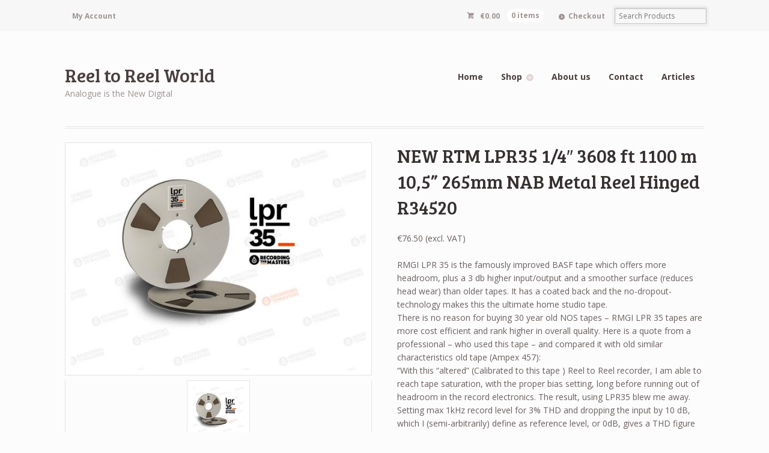

--- FILE ---
content_type: text/html; charset=UTF-8
request_url: https://www.reeltoreelworld.com/product/new-rtm-lpr35-1-4-3608-ft-1100-m-105-265mm-nab-metal-reel-hinged-r34520/
body_size: 188697
content:
<!DOCTYPE html>
<html lang="en-US" class=" ">
<head>

<meta charset="UTF-8" />

<title>NEW RTM LPR35 1/4&quot; 3608 ft 1100 m 10,5&#039;&#039; 265mm NAB Metal Reel Hinged R34520 - Reel to Reel World</title>
<meta http-equiv="Content-Type" content="text/html; charset=UTF-8" />
<link rel="stylesheet" type="text/css" href="https://www.reeltoreelworld.com/wp-content/themes/mystile/style.css" media="screen" />
<link rel="pingback" href="https://www.reeltoreelworld.com/xmlrpc.php" />
<meta name='robots' content='index, follow, max-image-preview:large, max-snippet:-1, max-video-preview:-1' />
	<style>img:is([sizes="auto" i], [sizes^="auto," i]) { contain-intrinsic-size: 3000px 1500px }</style>
	
	<!-- This site is optimized with the Yoast SEO plugin v26.3 - https://yoast.com/wordpress/plugins/seo/ -->
	<link rel="canonical" href="https://www.reeltoreelworld.com/product/new-rtm-lpr35-1-4-3608-ft-1100-m-105-265mm-nab-metal-reel-hinged-r34520/" />
	<meta property="og:locale" content="en_US" />
	<meta property="og:type" content="article" />
	<meta property="og:title" content="NEW RTM LPR35 1/4&quot; 3608 ft 1100 m 10,5&#039;&#039; 265mm NAB Metal Reel Hinged R34520 - Reel to Reel World" />
	<meta property="og:description" content="RMGI LPR 35 is the famously improved BASF tape which offers more headroom, plus a 3 db higher input/output and a smoother surface (reduces head wear) than older tapes. It has a coated back and the no-dropout-technology makes this the ultimate home studio tape. There is no reason for buying 30 year old NOS tapes [&hellip;]" />
	<meta property="og:url" content="https://www.reeltoreelworld.com/product/new-rtm-lpr35-1-4-3608-ft-1100-m-105-265mm-nab-metal-reel-hinged-r34520/" />
	<meta property="og:site_name" content="Reel to Reel World" />
	<meta property="article:publisher" content="https://www.facebook.com/reeltoreelworld" />
	<meta property="article:modified_time" content="2025-11-02T19:43:51+00:00" />
	<meta property="og:image" content="http://www.reeltoreelworld.com/wp-content/uploads/2016/12/R34520-1.jpg" />
	<meta property="og:image:width" content="800" />
	<meta property="og:image:height" content="600" />
	<meta property="og:image:type" content="image/jpeg" />
	<meta name="twitter:card" content="summary_large_image" />
	<meta name="twitter:site" content="@reel2reelworld" />
	<meta name="twitter:label1" content="Est. reading time" />
	<meta name="twitter:data1" content="1 minute" />
	<script type="application/ld+json" class="yoast-schema-graph">{"@context":"https://schema.org","@graph":[{"@type":"WebPage","@id":"https://www.reeltoreelworld.com/product/new-rtm-lpr35-1-4-3608-ft-1100-m-105-265mm-nab-metal-reel-hinged-r34520/","url":"https://www.reeltoreelworld.com/product/new-rtm-lpr35-1-4-3608-ft-1100-m-105-265mm-nab-metal-reel-hinged-r34520/","name":"NEW RTM LPR35 1/4\" 3608 ft 1100 m 10,5'' 265mm NAB Metal Reel Hinged R34520 - Reel to Reel World","isPartOf":{"@id":"https://www.reeltoreelworld.com/#website"},"primaryImageOfPage":{"@id":"https://www.reeltoreelworld.com/product/new-rtm-lpr35-1-4-3608-ft-1100-m-105-265mm-nab-metal-reel-hinged-r34520/#primaryimage"},"image":{"@id":"https://www.reeltoreelworld.com/product/new-rtm-lpr35-1-4-3608-ft-1100-m-105-265mm-nab-metal-reel-hinged-r34520/#primaryimage"},"thumbnailUrl":"https://www.reeltoreelworld.com/wp-content/uploads/2016/12/R34520-1.jpg","datePublished":"2016-08-02T16:12:44+00:00","dateModified":"2025-11-02T19:43:51+00:00","breadcrumb":{"@id":"https://www.reeltoreelworld.com/product/new-rtm-lpr35-1-4-3608-ft-1100-m-105-265mm-nab-metal-reel-hinged-r34520/#breadcrumb"},"inLanguage":"en-US","potentialAction":[{"@type":"ReadAction","target":["https://www.reeltoreelworld.com/product/new-rtm-lpr35-1-4-3608-ft-1100-m-105-265mm-nab-metal-reel-hinged-r34520/"]}]},{"@type":"ImageObject","inLanguage":"en-US","@id":"https://www.reeltoreelworld.com/product/new-rtm-lpr35-1-4-3608-ft-1100-m-105-265mm-nab-metal-reel-hinged-r34520/#primaryimage","url":"https://www.reeltoreelworld.com/wp-content/uploads/2016/12/R34520-1.jpg","contentUrl":"https://www.reeltoreelworld.com/wp-content/uploads/2016/12/R34520-1.jpg","width":800,"height":600,"caption":"NEW RMGI PYRAL BASF RTM LPR35 1/4\" 3608' 1100m 10.5\" Metal Reel NAB Hinged Box R34520"},{"@type":"BreadcrumbList","@id":"https://www.reeltoreelworld.com/product/new-rtm-lpr35-1-4-3608-ft-1100-m-105-265mm-nab-metal-reel-hinged-r34520/#breadcrumb","itemListElement":[{"@type":"ListItem","position":1,"name":"Home","item":"https://www.reeltoreelworld.com/"},{"@type":"ListItem","position":2,"name":"Products","item":"https://www.reeltoreelworld.com/shop/"},{"@type":"ListItem","position":3,"name":"NEW RTM LPR35 1/4&#8243; 3608 ft 1100 m 10,5&#8221; 265mm NAB Metal Reel Hinged R34520"}]},{"@type":"WebSite","@id":"https://www.reeltoreelworld.com/#website","url":"https://www.reeltoreelworld.com/","name":"Reel to Reel World","description":"Analogue is the New Digital","potentialAction":[{"@type":"SearchAction","target":{"@type":"EntryPoint","urlTemplate":"https://www.reeltoreelworld.com/?s={search_term_string}"},"query-input":{"@type":"PropertyValueSpecification","valueRequired":true,"valueName":"search_term_string"}}],"inLanguage":"en-US"}]}</script>
	<!-- / Yoast SEO plugin. -->


<script type='application/javascript'  id='pys-version-script'>console.log('PixelYourSite Free version 11.1.3');</script>
<link rel='dns-prefetch' href='//www.google.com' />
<link rel='dns-prefetch' href='//platform-api.sharethis.com' />
<link rel="alternate" type="application/rss+xml" title="Reel to Reel World &raquo; Feed" href="https://www.reeltoreelworld.com/feed/" />
<link rel="alternate" type="application/rss+xml" title="Reel to Reel World &raquo; Comments Feed" href="https://www.reeltoreelworld.com/comments/feed/" />
<link rel="alternate" type="application/rss+xml" title="Reel to Reel World &raquo; NEW RTM LPR35 1/4&#8243; 3608 ft 1100 m 10,5&#8221; 265mm NAB Metal Reel Hinged R34520 Comments Feed" href="https://www.reeltoreelworld.com/product/new-rtm-lpr35-1-4-3608-ft-1100-m-105-265mm-nab-metal-reel-hinged-r34520/feed/" />
<script type="text/javascript">
/* <![CDATA[ */
window._wpemojiSettings = {"baseUrl":"https:\/\/s.w.org\/images\/core\/emoji\/16.0.1\/72x72\/","ext":".png","svgUrl":"https:\/\/s.w.org\/images\/core\/emoji\/16.0.1\/svg\/","svgExt":".svg","source":{"concatemoji":"https:\/\/www.reeltoreelworld.com\/wp-includes\/js\/wp-emoji-release.min.js?ver=6.8.3"}};
/*! This file is auto-generated */
!function(s,n){var o,i,e;function c(e){try{var t={supportTests:e,timestamp:(new Date).valueOf()};sessionStorage.setItem(o,JSON.stringify(t))}catch(e){}}function p(e,t,n){e.clearRect(0,0,e.canvas.width,e.canvas.height),e.fillText(t,0,0);var t=new Uint32Array(e.getImageData(0,0,e.canvas.width,e.canvas.height).data),a=(e.clearRect(0,0,e.canvas.width,e.canvas.height),e.fillText(n,0,0),new Uint32Array(e.getImageData(0,0,e.canvas.width,e.canvas.height).data));return t.every(function(e,t){return e===a[t]})}function u(e,t){e.clearRect(0,0,e.canvas.width,e.canvas.height),e.fillText(t,0,0);for(var n=e.getImageData(16,16,1,1),a=0;a<n.data.length;a++)if(0!==n.data[a])return!1;return!0}function f(e,t,n,a){switch(t){case"flag":return n(e,"\ud83c\udff3\ufe0f\u200d\u26a7\ufe0f","\ud83c\udff3\ufe0f\u200b\u26a7\ufe0f")?!1:!n(e,"\ud83c\udde8\ud83c\uddf6","\ud83c\udde8\u200b\ud83c\uddf6")&&!n(e,"\ud83c\udff4\udb40\udc67\udb40\udc62\udb40\udc65\udb40\udc6e\udb40\udc67\udb40\udc7f","\ud83c\udff4\u200b\udb40\udc67\u200b\udb40\udc62\u200b\udb40\udc65\u200b\udb40\udc6e\u200b\udb40\udc67\u200b\udb40\udc7f");case"emoji":return!a(e,"\ud83e\udedf")}return!1}function g(e,t,n,a){var r="undefined"!=typeof WorkerGlobalScope&&self instanceof WorkerGlobalScope?new OffscreenCanvas(300,150):s.createElement("canvas"),o=r.getContext("2d",{willReadFrequently:!0}),i=(o.textBaseline="top",o.font="600 32px Arial",{});return e.forEach(function(e){i[e]=t(o,e,n,a)}),i}function t(e){var t=s.createElement("script");t.src=e,t.defer=!0,s.head.appendChild(t)}"undefined"!=typeof Promise&&(o="wpEmojiSettingsSupports",i=["flag","emoji"],n.supports={everything:!0,everythingExceptFlag:!0},e=new Promise(function(e){s.addEventListener("DOMContentLoaded",e,{once:!0})}),new Promise(function(t){var n=function(){try{var e=JSON.parse(sessionStorage.getItem(o));if("object"==typeof e&&"number"==typeof e.timestamp&&(new Date).valueOf()<e.timestamp+604800&&"object"==typeof e.supportTests)return e.supportTests}catch(e){}return null}();if(!n){if("undefined"!=typeof Worker&&"undefined"!=typeof OffscreenCanvas&&"undefined"!=typeof URL&&URL.createObjectURL&&"undefined"!=typeof Blob)try{var e="postMessage("+g.toString()+"("+[JSON.stringify(i),f.toString(),p.toString(),u.toString()].join(",")+"));",a=new Blob([e],{type:"text/javascript"}),r=new Worker(URL.createObjectURL(a),{name:"wpTestEmojiSupports"});return void(r.onmessage=function(e){c(n=e.data),r.terminate(),t(n)})}catch(e){}c(n=g(i,f,p,u))}t(n)}).then(function(e){for(var t in e)n.supports[t]=e[t],n.supports.everything=n.supports.everything&&n.supports[t],"flag"!==t&&(n.supports.everythingExceptFlag=n.supports.everythingExceptFlag&&n.supports[t]);n.supports.everythingExceptFlag=n.supports.everythingExceptFlag&&!n.supports.flag,n.DOMReady=!1,n.readyCallback=function(){n.DOMReady=!0}}).then(function(){return e}).then(function(){var e;n.supports.everything||(n.readyCallback(),(e=n.source||{}).concatemoji?t(e.concatemoji):e.wpemoji&&e.twemoji&&(t(e.twemoji),t(e.wpemoji)))}))}((window,document),window._wpemojiSettings);
/* ]]> */
</script>
<link rel='stylesheet' id='woo-layout-css' href='https://www.reeltoreelworld.com/wp-content/themes/mystile/css/layout.css?ver=6.8.3' type='text/css' media='all' />
<style id='wp-emoji-styles-inline-css' type='text/css'>

	img.wp-smiley, img.emoji {
		display: inline !important;
		border: none !important;
		box-shadow: none !important;
		height: 1em !important;
		width: 1em !important;
		margin: 0 0.07em !important;
		vertical-align: -0.1em !important;
		background: none !important;
		padding: 0 !important;
	}
</style>
<link rel='stylesheet' id='wp-block-library-css' href='https://www.reeltoreelworld.com/wp-includes/css/dist/block-library/style.min.css?ver=6.8.3' type='text/css' media='all' />
<style id='classic-theme-styles-inline-css' type='text/css'>
/*! This file is auto-generated */
.wp-block-button__link{color:#fff;background-color:#32373c;border-radius:9999px;box-shadow:none;text-decoration:none;padding:calc(.667em + 2px) calc(1.333em + 2px);font-size:1.125em}.wp-block-file__button{background:#32373c;color:#fff;text-decoration:none}
</style>
<link rel='stylesheet' id='cr-frontend-css-css' href='https://www.reeltoreelworld.com/wp-content/plugins/customer-reviews-woocommerce/css/frontend.css?ver=5.87.0' type='text/css' media='all' />
<link rel='stylesheet' id='cr-badges-css-css' href='https://www.reeltoreelworld.com/wp-content/plugins/customer-reviews-woocommerce/css/badges.css?ver=5.87.0' type='text/css' media='all' />
<style id='global-styles-inline-css' type='text/css'>
:root{--wp--preset--aspect-ratio--square: 1;--wp--preset--aspect-ratio--4-3: 4/3;--wp--preset--aspect-ratio--3-4: 3/4;--wp--preset--aspect-ratio--3-2: 3/2;--wp--preset--aspect-ratio--2-3: 2/3;--wp--preset--aspect-ratio--16-9: 16/9;--wp--preset--aspect-ratio--9-16: 9/16;--wp--preset--color--black: #000000;--wp--preset--color--cyan-bluish-gray: #abb8c3;--wp--preset--color--white: #ffffff;--wp--preset--color--pale-pink: #f78da7;--wp--preset--color--vivid-red: #cf2e2e;--wp--preset--color--luminous-vivid-orange: #ff6900;--wp--preset--color--luminous-vivid-amber: #fcb900;--wp--preset--color--light-green-cyan: #7bdcb5;--wp--preset--color--vivid-green-cyan: #00d084;--wp--preset--color--pale-cyan-blue: #8ed1fc;--wp--preset--color--vivid-cyan-blue: #0693e3;--wp--preset--color--vivid-purple: #9b51e0;--wp--preset--gradient--vivid-cyan-blue-to-vivid-purple: linear-gradient(135deg,rgba(6,147,227,1) 0%,rgb(155,81,224) 100%);--wp--preset--gradient--light-green-cyan-to-vivid-green-cyan: linear-gradient(135deg,rgb(122,220,180) 0%,rgb(0,208,130) 100%);--wp--preset--gradient--luminous-vivid-amber-to-luminous-vivid-orange: linear-gradient(135deg,rgba(252,185,0,1) 0%,rgba(255,105,0,1) 100%);--wp--preset--gradient--luminous-vivid-orange-to-vivid-red: linear-gradient(135deg,rgba(255,105,0,1) 0%,rgb(207,46,46) 100%);--wp--preset--gradient--very-light-gray-to-cyan-bluish-gray: linear-gradient(135deg,rgb(238,238,238) 0%,rgb(169,184,195) 100%);--wp--preset--gradient--cool-to-warm-spectrum: linear-gradient(135deg,rgb(74,234,220) 0%,rgb(151,120,209) 20%,rgb(207,42,186) 40%,rgb(238,44,130) 60%,rgb(251,105,98) 80%,rgb(254,248,76) 100%);--wp--preset--gradient--blush-light-purple: linear-gradient(135deg,rgb(255,206,236) 0%,rgb(152,150,240) 100%);--wp--preset--gradient--blush-bordeaux: linear-gradient(135deg,rgb(254,205,165) 0%,rgb(254,45,45) 50%,rgb(107,0,62) 100%);--wp--preset--gradient--luminous-dusk: linear-gradient(135deg,rgb(255,203,112) 0%,rgb(199,81,192) 50%,rgb(65,88,208) 100%);--wp--preset--gradient--pale-ocean: linear-gradient(135deg,rgb(255,245,203) 0%,rgb(182,227,212) 50%,rgb(51,167,181) 100%);--wp--preset--gradient--electric-grass: linear-gradient(135deg,rgb(202,248,128) 0%,rgb(113,206,126) 100%);--wp--preset--gradient--midnight: linear-gradient(135deg,rgb(2,3,129) 0%,rgb(40,116,252) 100%);--wp--preset--font-size--small: 13px;--wp--preset--font-size--medium: 20px;--wp--preset--font-size--large: 36px;--wp--preset--font-size--x-large: 42px;--wp--preset--spacing--20: 0.44rem;--wp--preset--spacing--30: 0.67rem;--wp--preset--spacing--40: 1rem;--wp--preset--spacing--50: 1.5rem;--wp--preset--spacing--60: 2.25rem;--wp--preset--spacing--70: 3.38rem;--wp--preset--spacing--80: 5.06rem;--wp--preset--shadow--natural: 6px 6px 9px rgba(0, 0, 0, 0.2);--wp--preset--shadow--deep: 12px 12px 50px rgba(0, 0, 0, 0.4);--wp--preset--shadow--sharp: 6px 6px 0px rgba(0, 0, 0, 0.2);--wp--preset--shadow--outlined: 6px 6px 0px -3px rgba(255, 255, 255, 1), 6px 6px rgba(0, 0, 0, 1);--wp--preset--shadow--crisp: 6px 6px 0px rgba(0, 0, 0, 1);}:where(.is-layout-flex){gap: 0.5em;}:where(.is-layout-grid){gap: 0.5em;}body .is-layout-flex{display: flex;}.is-layout-flex{flex-wrap: wrap;align-items: center;}.is-layout-flex > :is(*, div){margin: 0;}body .is-layout-grid{display: grid;}.is-layout-grid > :is(*, div){margin: 0;}:where(.wp-block-columns.is-layout-flex){gap: 2em;}:where(.wp-block-columns.is-layout-grid){gap: 2em;}:where(.wp-block-post-template.is-layout-flex){gap: 1.25em;}:where(.wp-block-post-template.is-layout-grid){gap: 1.25em;}.has-black-color{color: var(--wp--preset--color--black) !important;}.has-cyan-bluish-gray-color{color: var(--wp--preset--color--cyan-bluish-gray) !important;}.has-white-color{color: var(--wp--preset--color--white) !important;}.has-pale-pink-color{color: var(--wp--preset--color--pale-pink) !important;}.has-vivid-red-color{color: var(--wp--preset--color--vivid-red) !important;}.has-luminous-vivid-orange-color{color: var(--wp--preset--color--luminous-vivid-orange) !important;}.has-luminous-vivid-amber-color{color: var(--wp--preset--color--luminous-vivid-amber) !important;}.has-light-green-cyan-color{color: var(--wp--preset--color--light-green-cyan) !important;}.has-vivid-green-cyan-color{color: var(--wp--preset--color--vivid-green-cyan) !important;}.has-pale-cyan-blue-color{color: var(--wp--preset--color--pale-cyan-blue) !important;}.has-vivid-cyan-blue-color{color: var(--wp--preset--color--vivid-cyan-blue) !important;}.has-vivid-purple-color{color: var(--wp--preset--color--vivid-purple) !important;}.has-black-background-color{background-color: var(--wp--preset--color--black) !important;}.has-cyan-bluish-gray-background-color{background-color: var(--wp--preset--color--cyan-bluish-gray) !important;}.has-white-background-color{background-color: var(--wp--preset--color--white) !important;}.has-pale-pink-background-color{background-color: var(--wp--preset--color--pale-pink) !important;}.has-vivid-red-background-color{background-color: var(--wp--preset--color--vivid-red) !important;}.has-luminous-vivid-orange-background-color{background-color: var(--wp--preset--color--luminous-vivid-orange) !important;}.has-luminous-vivid-amber-background-color{background-color: var(--wp--preset--color--luminous-vivid-amber) !important;}.has-light-green-cyan-background-color{background-color: var(--wp--preset--color--light-green-cyan) !important;}.has-vivid-green-cyan-background-color{background-color: var(--wp--preset--color--vivid-green-cyan) !important;}.has-pale-cyan-blue-background-color{background-color: var(--wp--preset--color--pale-cyan-blue) !important;}.has-vivid-cyan-blue-background-color{background-color: var(--wp--preset--color--vivid-cyan-blue) !important;}.has-vivid-purple-background-color{background-color: var(--wp--preset--color--vivid-purple) !important;}.has-black-border-color{border-color: var(--wp--preset--color--black) !important;}.has-cyan-bluish-gray-border-color{border-color: var(--wp--preset--color--cyan-bluish-gray) !important;}.has-white-border-color{border-color: var(--wp--preset--color--white) !important;}.has-pale-pink-border-color{border-color: var(--wp--preset--color--pale-pink) !important;}.has-vivid-red-border-color{border-color: var(--wp--preset--color--vivid-red) !important;}.has-luminous-vivid-orange-border-color{border-color: var(--wp--preset--color--luminous-vivid-orange) !important;}.has-luminous-vivid-amber-border-color{border-color: var(--wp--preset--color--luminous-vivid-amber) !important;}.has-light-green-cyan-border-color{border-color: var(--wp--preset--color--light-green-cyan) !important;}.has-vivid-green-cyan-border-color{border-color: var(--wp--preset--color--vivid-green-cyan) !important;}.has-pale-cyan-blue-border-color{border-color: var(--wp--preset--color--pale-cyan-blue) !important;}.has-vivid-cyan-blue-border-color{border-color: var(--wp--preset--color--vivid-cyan-blue) !important;}.has-vivid-purple-border-color{border-color: var(--wp--preset--color--vivid-purple) !important;}.has-vivid-cyan-blue-to-vivid-purple-gradient-background{background: var(--wp--preset--gradient--vivid-cyan-blue-to-vivid-purple) !important;}.has-light-green-cyan-to-vivid-green-cyan-gradient-background{background: var(--wp--preset--gradient--light-green-cyan-to-vivid-green-cyan) !important;}.has-luminous-vivid-amber-to-luminous-vivid-orange-gradient-background{background: var(--wp--preset--gradient--luminous-vivid-amber-to-luminous-vivid-orange) !important;}.has-luminous-vivid-orange-to-vivid-red-gradient-background{background: var(--wp--preset--gradient--luminous-vivid-orange-to-vivid-red) !important;}.has-very-light-gray-to-cyan-bluish-gray-gradient-background{background: var(--wp--preset--gradient--very-light-gray-to-cyan-bluish-gray) !important;}.has-cool-to-warm-spectrum-gradient-background{background: var(--wp--preset--gradient--cool-to-warm-spectrum) !important;}.has-blush-light-purple-gradient-background{background: var(--wp--preset--gradient--blush-light-purple) !important;}.has-blush-bordeaux-gradient-background{background: var(--wp--preset--gradient--blush-bordeaux) !important;}.has-luminous-dusk-gradient-background{background: var(--wp--preset--gradient--luminous-dusk) !important;}.has-pale-ocean-gradient-background{background: var(--wp--preset--gradient--pale-ocean) !important;}.has-electric-grass-gradient-background{background: var(--wp--preset--gradient--electric-grass) !important;}.has-midnight-gradient-background{background: var(--wp--preset--gradient--midnight) !important;}.has-small-font-size{font-size: var(--wp--preset--font-size--small) !important;}.has-medium-font-size{font-size: var(--wp--preset--font-size--medium) !important;}.has-large-font-size{font-size: var(--wp--preset--font-size--large) !important;}.has-x-large-font-size{font-size: var(--wp--preset--font-size--x-large) !important;}
:where(.wp-block-post-template.is-layout-flex){gap: 1.25em;}:where(.wp-block-post-template.is-layout-grid){gap: 1.25em;}
:where(.wp-block-columns.is-layout-flex){gap: 2em;}:where(.wp-block-columns.is-layout-grid){gap: 2em;}
:root :where(.wp-block-pullquote){font-size: 1.5em;line-height: 1.6;}
</style>
<link rel='stylesheet' id='contact-form-7-css' href='https://www.reeltoreelworld.com/wp-content/plugins/contact-form-7/includes/css/styles.css?ver=6.1.3' type='text/css' media='all' />
<style id='contact-form-7-inline-css' type='text/css'>
.wpcf7 .wpcf7-recaptcha iframe {margin-bottom: 0;}.wpcf7 .wpcf7-recaptcha[data-align="center"] > div {margin: 0 auto;}.wpcf7 .wpcf7-recaptcha[data-align="right"] > div {margin: 0 0 0 auto;}
</style>
<link rel='stylesheet' id='wpa-css-css' href='https://www.reeltoreelworld.com/wp-content/plugins/honeypot/includes/css/wpa.css?ver=2.3.04' type='text/css' media='all' />
<style id='woocommerce-inline-inline-css' type='text/css'>
.woocommerce form .form-row .required { visibility: visible; }
</style>
<link rel='stylesheet' id='wooswipe-pswp-css-css' href='https://www.reeltoreelworld.com/wp-content/plugins/wooswipe/public/pswp/photoswipe.css?ver=3.0.1' type='text/css' media='all' />
<link rel='stylesheet' id='wooswipe-pswp-skin-css' href='https://www.reeltoreelworld.com/wp-content/plugins/wooswipe/public/pswp/default-skin/default-skin.css?ver=3.0.1' type='text/css' media='all' />
<link rel='stylesheet' id='wooswipe-slick-css-css' href='https://www.reeltoreelworld.com/wp-content/plugins/wooswipe/public/slick/slick.css?ver=3.0.1' type='text/css' media='all' />
<link rel='stylesheet' id='wooswipe-slick-theme-css' href='https://www.reeltoreelworld.com/wp-content/plugins/wooswipe/public/slick/slick-theme.css?ver=3.0.1' type='text/css' media='all' />
<link rel='stylesheet' id='wooswipe-css-css' href='https://www.reeltoreelworld.com/wp-content/plugins/wooswipe/public/css/wooswipe.css?ver=3.0.1' type='text/css' media='all' />
<link rel='stylesheet' id='brands-styles-css' href='https://www.reeltoreelworld.com/wp-content/plugins/woocommerce/assets/css/brands.css?ver=10.3.4' type='text/css' media='all' />
<link rel='stylesheet' id='photoswipe-css' href='https://www.reeltoreelworld.com/wp-content/plugins/woocommerce/assets/css/photoswipe/photoswipe.min.css?ver=10.3.4' type='text/css' media='all' />
<link rel='stylesheet' id='photoswipe-default-skin-css' href='https://www.reeltoreelworld.com/wp-content/plugins/woocommerce/assets/css/photoswipe/default-skin/default-skin.min.css?ver=10.3.4' type='text/css' media='all' />
<link rel='stylesheet' id='wc_stripe_express_checkout_style-css' href='https://www.reeltoreelworld.com/wp-content/plugins/woocommerce-gateway-stripe/build/express-checkout.css?ver=883d1b0d4165d89258df' type='text/css' media='all' />
<script type="text/javascript" src="https://www.reeltoreelworld.com/wp-includes/js/tinymce/tinymce.min.js?ver=49110-20250317" id="wp-tinymce-root-js"></script>
<script type="text/javascript" src="https://www.reeltoreelworld.com/wp-includes/js/tinymce/plugins/compat3x/plugin.min.js?ver=49110-20250317" id="wp-tinymce-js"></script>
<script type="text/javascript" src="https://www.reeltoreelworld.com/wp-includes/js/jquery/jquery.min.js?ver=3.7.1" id="jquery-core-js"></script>
<script type="text/javascript" src="https://www.reeltoreelworld.com/wp-includes/js/jquery/jquery-migrate.min.js?ver=3.4.1" id="jquery-migrate-js"></script>
<script type="text/javascript" src="https://www.reeltoreelworld.com/wp-content/plugins/recaptcha-woo/js/rcfwc.js?ver=1.0" id="rcfwc-js-js" defer="defer" data-wp-strategy="defer"></script>
<script type="text/javascript" src="https://www.google.com/recaptcha/api.js?hl=en_US" id="recaptcha-js" defer="defer" data-wp-strategy="defer"></script>
<script type="text/javascript" src="https://www.reeltoreelworld.com/wp-content/plugins/woocommerce-thumbnail-input-quantities/wpbo_thumbnail_input_validation.js?ver=6.8.3" id="wpbo_thumbnail_validation-js"></script>
<script type="text/javascript" src="https://www.reeltoreelworld.com/wp-content/plugins/woocommerce/assets/js/jquery-blockui/jquery.blockUI.min.js?ver=2.7.0-wc.10.3.4" id="wc-jquery-blockui-js" defer="defer" data-wp-strategy="defer"></script>
<script type="text/javascript" id="wc-add-to-cart-js-extra">
/* <![CDATA[ */
var wc_add_to_cart_params = {"ajax_url":"\/wp-admin\/admin-ajax.php","wc_ajax_url":"\/?wc-ajax=%%endpoint%%","i18n_view_cart":"View cart","cart_url":"https:\/\/www.reeltoreelworld.com\/cart\/","is_cart":"","cart_redirect_after_add":"no"};
/* ]]> */
</script>
<script type="text/javascript" src="https://www.reeltoreelworld.com/wp-content/plugins/woocommerce/assets/js/frontend/add-to-cart.min.js?ver=10.3.4" id="wc-add-to-cart-js" defer="defer" data-wp-strategy="defer"></script>
<script type="text/javascript" id="wc-single-product-js-extra">
/* <![CDATA[ */
var wc_single_product_params = {"i18n_required_rating_text":"Please select a rating","i18n_rating_options":["1 of 5 stars","2 of 5 stars","3 of 5 stars","4 of 5 stars","5 of 5 stars"],"i18n_product_gallery_trigger_text":"View full-screen image gallery","review_rating_required":"yes","flexslider":{"rtl":false,"animation":"slide","smoothHeight":true,"directionNav":false,"controlNav":"thumbnails","slideshow":false,"animationSpeed":500,"animationLoop":false,"allowOneSlide":false},"zoom_enabled":"","zoom_options":[],"photoswipe_enabled":"","photoswipe_options":{"shareEl":false,"closeOnScroll":false,"history":false,"hideAnimationDuration":0,"showAnimationDuration":0},"flexslider_enabled":""};
/* ]]> */
</script>
<script type="text/javascript" src="https://www.reeltoreelworld.com/wp-content/plugins/woocommerce/assets/js/frontend/single-product.min.js?ver=10.3.4" id="wc-single-product-js" defer="defer" data-wp-strategy="defer"></script>
<script type="text/javascript" src="https://www.reeltoreelworld.com/wp-content/plugins/woocommerce/assets/js/js-cookie/js.cookie.min.js?ver=2.1.4-wc.10.3.4" id="wc-js-cookie-js" defer="defer" data-wp-strategy="defer"></script>
<script type="text/javascript" id="woocommerce-js-extra">
/* <![CDATA[ */
var woocommerce_params = {"ajax_url":"\/wp-admin\/admin-ajax.php","wc_ajax_url":"\/?wc-ajax=%%endpoint%%","i18n_password_show":"Show password","i18n_password_hide":"Hide password"};
/* ]]> */
</script>
<script type="text/javascript" src="https://www.reeltoreelworld.com/wp-content/plugins/woocommerce/assets/js/frontend/woocommerce.min.js?ver=10.3.4" id="woocommerce-js" defer="defer" data-wp-strategy="defer"></script>
<script type="text/javascript" src="https://www.reeltoreelworld.com/wp-content/plugins/wooswipe/public/pswp/photoswipe.min.js?ver=3.0.1" id="wooswipe-pswp-js"></script>
<script type="text/javascript" src="https://www.reeltoreelworld.com/wp-content/plugins/wooswipe/public/pswp/photoswipe-ui-default.min.js?ver=3.0.1" id="wooswipe-pswp-ui-js"></script>
<script type="text/javascript" src="https://www.reeltoreelworld.com/wp-content/plugins/wooswipe/public/slick/slick.min.js?ver=3.0.1" id="wooswipe-slick-js"></script>
<script type="text/javascript" id="WCPAY_ASSETS-js-extra">
/* <![CDATA[ */
var wcpayAssets = {"url":"https:\/\/www.reeltoreelworld.com\/wp-content\/plugins\/woocommerce-payments\/dist\/"};
/* ]]> */
</script>
<script type="text/javascript" src="https://www.reeltoreelworld.com/wp-content/themes/mystile/includes/js/third-party.js?ver=6.8.3" id="third party-js"></script>
<script type="text/javascript" src="https://www.reeltoreelworld.com/wp-content/themes/mystile/includes/js/general.js?ver=6.8.3" id="general-js"></script>
<script type="text/javascript" src="https://www.reeltoreelworld.com/wp-content/plugins/woocommerce/assets/js/photoswipe/photoswipe.min.js?ver=4.1.1-wc.10.3.4" id="wc-photoswipe-js" defer="defer" data-wp-strategy="defer"></script>
<script type="text/javascript" src="https://www.reeltoreelworld.com/wp-content/plugins/woocommerce/assets/js/photoswipe/photoswipe-ui-default.min.js?ver=4.1.1-wc.10.3.4" id="wc-photoswipe-ui-default-js" defer="defer" data-wp-strategy="defer"></script>
<script type="text/javascript" src="//platform-api.sharethis.com/js/sharethis.js#source=googleanalytics-wordpress#product=ga" id="googleanalytics-platform-sharethis-js"></script>
<script type="text/javascript" src="https://www.reeltoreelworld.com/wp-content/plugins/pixelyoursite/dist/scripts/jquery.bind-first-0.2.3.min.js?ver=6.8.3" id="jquery-bind-first-js"></script>
<script type="text/javascript" src="https://www.reeltoreelworld.com/wp-content/plugins/pixelyoursite/dist/scripts/js.cookie-2.1.3.min.js?ver=2.1.3" id="js-cookie-pys-js"></script>
<script type="text/javascript" src="https://www.reeltoreelworld.com/wp-content/plugins/pixelyoursite/dist/scripts/tld.min.js?ver=2.3.1" id="js-tld-js"></script>
<script type="text/javascript" id="pys-js-extra">
/* <![CDATA[ */
var pysOptions = {"staticEvents":{"facebook":{"woo_view_content":[{"delay":0,"type":"static","name":"ViewContent","pixelIds":["504484573230238"],"eventID":"14b3d3c8-bb2e-45b2-9f53-48fe04c58a60","params":{"content_ids":["7752"],"content_type":"product","tags":"1\/4, 10,5&#039;&#039; 265mm, 1100 m, 3608 ft, Hinged, LPR35, NAB Metal Reel, R34520","content_name":"NEW RTM LPR35 1\/4\" 3608 ft 1100 m 10,5'' 265mm NAB Metal Reel Hinged R34520","category_name":"LPR35, Tapes","value":"76.5","currency":"EUR","contents":[{"id":"7752","quantity":1}],"product_price":"76.5","page_title":"NEW RTM LPR35 1\/4\" 3608 ft 1100 m 10,5'' 265mm NAB Metal Reel Hinged R34520","post_type":"product","post_id":7752,"plugin":"PixelYourSite","user_role":"guest","event_url":"www.reeltoreelworld.com\/product\/new-rtm-lpr35-1-4-3608-ft-1100-m-105-265mm-nab-metal-reel-hinged-r34520\/"},"e_id":"woo_view_content","ids":[],"hasTimeWindow":false,"timeWindow":0,"woo_order":"","edd_order":""}],"init_event":[{"delay":0,"type":"static","ajaxFire":false,"name":"PageView","pixelIds":["504484573230238"],"eventID":"bff9b6fb-9f81-43d6-a8fc-dec1d986bee5","params":{"page_title":"NEW RTM LPR35 1\/4\" 3608 ft 1100 m 10,5'' 265mm NAB Metal Reel Hinged R34520","post_type":"product","post_id":7752,"plugin":"PixelYourSite","user_role":"guest","event_url":"www.reeltoreelworld.com\/product\/new-rtm-lpr35-1-4-3608-ft-1100-m-105-265mm-nab-metal-reel-hinged-r34520\/"},"e_id":"init_event","ids":[],"hasTimeWindow":false,"timeWindow":0,"woo_order":"","edd_order":""}]}},"dynamicEvents":{"woo_add_to_cart_on_button_click":{"facebook":{"delay":0,"type":"dyn","name":"AddToCart","pixelIds":["504484573230238"],"eventID":"14c06a8c-3fcc-4b13-b22d-d53c882756de","params":{"page_title":"NEW RTM LPR35 1\/4\" 3608 ft 1100 m 10,5'' 265mm NAB Metal Reel Hinged R34520","post_type":"product","post_id":7752,"plugin":"PixelYourSite","user_role":"guest","event_url":"www.reeltoreelworld.com\/product\/new-rtm-lpr35-1-4-3608-ft-1100-m-105-265mm-nab-metal-reel-hinged-r34520\/"},"e_id":"woo_add_to_cart_on_button_click","ids":[],"hasTimeWindow":false,"timeWindow":0,"woo_order":"","edd_order":""}}},"triggerEvents":[],"triggerEventTypes":[],"facebook":{"pixelIds":["504484573230238"],"advancedMatching":[],"advancedMatchingEnabled":false,"removeMetadata":false,"wooVariableAsSimple":false,"serverApiEnabled":false,"wooCRSendFromServer":false,"send_external_id":null,"enabled_medical":false,"do_not_track_medical_param":["event_url","post_title","page_title","landing_page","content_name","categories","category_name","tags"],"meta_ldu":false},"debug":"","siteUrl":"https:\/\/www.reeltoreelworld.com","ajaxUrl":"https:\/\/www.reeltoreelworld.com\/wp-admin\/admin-ajax.php","ajax_event":"5f9369ee32","enable_remove_download_url_param":"1","cookie_duration":"7","last_visit_duration":"60","enable_success_send_form":"","ajaxForServerEvent":"1","ajaxForServerStaticEvent":"1","useSendBeacon":"1","send_external_id":"1","external_id_expire":"180","track_cookie_for_subdomains":"1","google_consent_mode":"1","gdpr":{"ajax_enabled":false,"all_disabled_by_api":false,"facebook_disabled_by_api":false,"analytics_disabled_by_api":false,"google_ads_disabled_by_api":false,"pinterest_disabled_by_api":false,"bing_disabled_by_api":false,"externalID_disabled_by_api":false,"facebook_prior_consent_enabled":false,"analytics_prior_consent_enabled":true,"google_ads_prior_consent_enabled":null,"pinterest_prior_consent_enabled":true,"bing_prior_consent_enabled":true,"cookiebot_integration_enabled":false,"cookiebot_facebook_consent_category":"marketing","cookiebot_analytics_consent_category":"statistics","cookiebot_tiktok_consent_category":"marketing","cookiebot_google_ads_consent_category":"marketing","cookiebot_pinterest_consent_category":"marketing","cookiebot_bing_consent_category":"marketing","consent_magic_integration_enabled":false,"real_cookie_banner_integration_enabled":false,"cookie_notice_integration_enabled":false,"cookie_law_info_integration_enabled":false,"analytics_storage":{"enabled":true,"value":"granted","filter":false},"ad_storage":{"enabled":true,"value":"granted","filter":false},"ad_user_data":{"enabled":true,"value":"granted","filter":false},"ad_personalization":{"enabled":true,"value":"granted","filter":false}},"cookie":{"disabled_all_cookie":false,"disabled_start_session_cookie":false,"disabled_advanced_form_data_cookie":false,"disabled_landing_page_cookie":false,"disabled_first_visit_cookie":false,"disabled_trafficsource_cookie":false,"disabled_utmTerms_cookie":false,"disabled_utmId_cookie":false},"tracking_analytics":{"TrafficSource":"direct","TrafficLanding":"undefined","TrafficUtms":[],"TrafficUtmsId":[]},"GATags":{"ga_datalayer_type":"default","ga_datalayer_name":"dataLayerPYS"},"woo":{"enabled":true,"enabled_save_data_to_orders":true,"addToCartOnButtonEnabled":true,"addToCartOnButtonValueEnabled":true,"addToCartOnButtonValueOption":"price","singleProductId":7752,"removeFromCartSelector":"form.woocommerce-cart-form .remove","addToCartCatchMethod":"add_cart_js","is_order_received_page":false,"containOrderId":false},"edd":{"enabled":false},"cache_bypass":"1762636583"};
/* ]]> */
</script>
<script type="text/javascript" src="https://www.reeltoreelworld.com/wp-content/plugins/pixelyoursite/dist/scripts/public.js?ver=11.1.3" id="pys-js"></script>
<link rel="https://api.w.org/" href="https://www.reeltoreelworld.com/wp-json/" /><link rel="alternate" title="JSON" type="application/json" href="https://www.reeltoreelworld.com/wp-json/wp/v2/product/7752" /><link rel="EditURI" type="application/rsd+xml" title="RSD" href="https://www.reeltoreelworld.com/xmlrpc.php?rsd" />
<link rel='shortlink' href='https://www.reeltoreelworld.com/?p=7752' />
<link rel="alternate" title="oEmbed (JSON)" type="application/json+oembed" href="https://www.reeltoreelworld.com/wp-json/oembed/1.0/embed?url=https%3A%2F%2Fwww.reeltoreelworld.com%2Fproduct%2Fnew-rtm-lpr35-1-4-3608-ft-1100-m-105-265mm-nab-metal-reel-hinged-r34520%2F" />
<link rel="alternate" title="oEmbed (XML)" type="text/xml+oembed" href="https://www.reeltoreelworld.com/wp-json/oembed/1.0/embed?url=https%3A%2F%2Fwww.reeltoreelworld.com%2Fproduct%2Fnew-rtm-lpr35-1-4-3608-ft-1100-m-105-265mm-nab-metal-reel-hinged-r34520%2F&#038;format=xml" />

<!-- Theme version -->
<meta name="generator" content="Mystile 1.3.13" />
<meta name="generator" content="WooFramework 6.2.7" />

<!-- Always force latest IE rendering engine (even in intranet) & Chrome Frame -->
<meta http-equiv="X-UA-Compatible" content="IE=edge,chrome=1" />

<!--  Mobile viewport scale | Disable user zooming as the layout is optimised -->
<meta name="viewport" content="width=device-width, initial-scale=1, maximum-scale=1">
<!--[if lt IE 9]>
<script src="https://www.reeltoreelworld.com/wp-content/themes/mystile/includes/js/respond-IE.js"></script>
<![endif]-->
<!--[if lte IE 8]><script src="https://html5shiv.googlecode.com/svn/trunk/html5.js"></script>
<![endif]-->	<noscript><style>.woocommerce-product-gallery{ opacity: 1 !important; }</style></noscript>
	
<!-- Google Webfonts -->
<link href="https://fonts.googleapis.com/css?family=Bree+Serif%3Aregular%7COpen+Sans%3A300%2C300italic%2Cregular%2Citalic%2C600%2C600italic%2C700%2C700italic%2C800%2C800italic%7CSchoolbell%3Aregular" rel="stylesheet" type="text/css" />

<!-- Alt Stylesheet -->
<link href="https://www.reeltoreelworld.com/wp-content/themes/mystile/styles/ducenja1.css" rel="stylesheet" type="text/css" />

<!-- Custom Favicon -->
<link rel="shortcut icon" href="https://www.reeltoreelworld.com/wp-content/uploads/2016/07/favicon.png"/>
<!-- Options Panel Custom CSS -->
<style type="text/css">
#logo img { display:none; } .site-title { display:block !important; }
.site-description { display:block !important; }
</style>


<!-- Woo Shortcodes CSS -->
<link href="https://www.reeltoreelworld.com/wp-content/themes/mystile/functions/css/shortcodes.css" rel="stylesheet" type="text/css" />

<!-- Custom Stylesheet -->
<link href="https://www.reeltoreelworld.com/wp-content/themes/mystile/custom.css" rel="stylesheet" type="text/css" />

</head>

<body class="wp-singular product-template-default single single-product postid-7752 wp-theme-mystile theme-mystile woocommerce woocommerce-page woocommerce-no-js chrome alt-style-ducenja1 layout-right-content layout-full">

<div id="wrapper">

	<div id="top">
		<nav class="col-full" role="navigation">
						
			<ul id="top-nav" class="nav fl"><li id="menu-item-7654" class="menu-item menu-item-type-post_type menu-item-object-page menu-item-7654"><a href="https://www.reeltoreelworld.com/my-account/">My Account</a></li>
</ul>						<ul class="nav wc-nav">	<li class="cart">
	<a href="https://www.reeltoreelworld.com/cart/" title="View your shopping cart" class="cart-parent">
		<span>
	<span class="woocommerce-Price-amount amount"><bdi><span class="woocommerce-Price-currencySymbol">&euro;</span>0.00</bdi></span><span class="contents">0 items</span>	</span>
	</a>
	</li>
	<li class="checkout"><a href="https://www.reeltoreelworld.com/checkout/">Checkout</a></li><li class="search"><form role="search" method="get" id="searchform" action="https://www.reeltoreelworld.com/" >
    <label class="screen-reader-text" for="s">Search Products:</label>
    <input type="search" results=5 autosave="https://www.reeltoreelworld.com/" class="input-text" placeholder="Search Products" value="" name="s" id="s" />
    <input type="submit" class="button" id="searchsubmit" value="Search" />
    <input type="hidden" name="post_type" value="product" />
    </form></li></ul>		</nav>
		
	</div><!-- /#top -->



    
	<header id="header" class="col-full">



	    <hgroup>

	    	 			
			<h1 class="site-title"><a href="https://www.reeltoreelworld.com/">Reel to Reel World</a></h1>
			<h2 class="site-description">Analogue is the New Digital</h2>
			<h3 class="nav-toggle"><a href="#navigation"><mark class="websymbols">&#178;</mark> <span>Navigation</span></a></h3>

		</hgroup>
<!-- <img src="https://reeltoreelworld.com/ebay/ebaytemplate/header.jpg" width="300"> -->

        
		<nav id="navigation" class="col-full" role="navigation">

			<ul id="main-nav" class="nav fr"><li id="menu-item-7639" class="menu-item menu-item-type-custom menu-item-object-custom menu-item-home menu-item-7639"><a href="http://www.reeltoreelworld.com/">Home</a></li>
<li id="menu-item-7660" class="menu-item menu-item-type-custom menu-item-object-custom menu-item-has-children menu-item-7660"><a href="http://www.reeltoreelworld.com/shop/">Shop</a>
<ul class="sub-menu">
	<li id="menu-item-7632" class="menu-item menu-item-type-taxonomy menu-item-object-product_cat current-product-ancestor current-menu-parent current-product-parent menu-item-has-children menu-item-7632"><a href="https://www.reeltoreelworld.com/product-category/tapes/">Tapes</a>
	<ul class="sub-menu">
		<li id="menu-item-7886" class="menu-item menu-item-type-taxonomy menu-item-object-product_cat current-product-ancestor current-menu-parent current-product-parent menu-item-7886"><a href="https://www.reeltoreelworld.com/product-category/tapes/lpr35/">LPR35</a></li>
		<li id="menu-item-11226" class="menu-item menu-item-type-taxonomy menu-item-object-product_cat menu-item-11226"><a href="https://www.reeltoreelworld.com/product-category/tapes/tapes-lpr90/">LPR90</a></li>
		<li id="menu-item-7887" class="menu-item menu-item-type-taxonomy menu-item-object-product_cat menu-item-7887"><a href="https://www.reeltoreelworld.com/product-category/tapes/sm900/">SM900</a></li>
		<li id="menu-item-7885" class="menu-item menu-item-type-taxonomy menu-item-object-product_cat menu-item-7885"><a href="https://www.reeltoreelworld.com/product-category/tapes/sm911/">SM911</a></li>
		<li id="menu-item-11805" class="menu-item menu-item-type-taxonomy menu-item-object-product_cat menu-item-11805"><a href="https://www.reeltoreelworld.com/product-category/tapes/tapes-accessories/">Accessories</a></li>
	</ul>
</li>
	<li id="menu-item-12059" class="menu-item menu-item-type-taxonomy menu-item-object-product_cat menu-item-12059"><a href="https://www.reeltoreelworld.com/product-category/reel-to-reel-recorders/">Reel to Reel Recorders</a></li>
	<li id="menu-item-28198" class="menu-item menu-item-type-taxonomy menu-item-object-product_cat menu-item-28198"><a href="https://www.reeltoreelworld.com/product-category/turntables/">Turntables</a></li>
	<li id="menu-item-7633" class="menu-item menu-item-type-taxonomy menu-item-object-product_cat menu-item-has-children menu-item-7633"><a href="https://www.reeltoreelworld.com/product-category/dust-covers/">Dust Covers</a>
	<ul class="sub-menu">
		<li id="menu-item-7889" class="menu-item menu-item-type-taxonomy menu-item-object-product_cat menu-item-has-children menu-item-7889"><a href="https://www.reeltoreelworld.com/product-category/dust-covers/dust-covers-box/">Box</a>
		<ul class="sub-menu">
			<li id="menu-item-7895" class="menu-item menu-item-type-taxonomy menu-item-object-product_cat menu-item-7895"><a href="https://www.reeltoreelworld.com/product-category/dust-covers/dust-covers-box/dust-covers-box-akai/">Akai</a></li>
			<li id="menu-item-7892" class="menu-item menu-item-type-taxonomy menu-item-object-product_cat menu-item-7892"><a href="https://www.reeltoreelworld.com/product-category/dust-covers/dust-covers-box/dust-covers-box-otari/">Otari</a></li>
			<li id="menu-item-7893" class="menu-item menu-item-type-taxonomy menu-item-object-product_cat menu-item-7893"><a href="https://www.reeltoreelworld.com/product-category/dust-covers/dust-covers-box/dust-covers-box-sony/">Sony</a></li>
			<li id="menu-item-7891" class="menu-item menu-item-type-taxonomy menu-item-object-product_cat menu-item-7891"><a href="https://www.reeltoreelworld.com/product-category/dust-covers/dust-covers-box/dust-covers-box-studer/">Studer</a></li>
			<li id="menu-item-10687" class="menu-item menu-item-type-taxonomy menu-item-object-product_cat menu-item-10687"><a href="https://www.reeltoreelworld.com/product-category/dust-covers/dust-covers-box/dust-covers-box-teac/">Teac</a></li>
			<li id="menu-item-7894" class="menu-item menu-item-type-taxonomy menu-item-object-product_cat menu-item-7894"><a href="https://www.reeltoreelworld.com/product-category/dust-covers/dust-covers-box/dust-covers-box-other/">Other</a></li>
		</ul>
</li>
		<li id="menu-item-7890" class="menu-item menu-item-type-taxonomy menu-item-object-product_cat menu-item-has-children menu-item-7890"><a href="https://www.reeltoreelworld.com/product-category/dust-covers/dust-covers-with-extensions/">With Extensions</a>
		<ul class="sub-menu">
			<li id="menu-item-7896" class="menu-item menu-item-type-taxonomy menu-item-object-product_cat menu-item-7896"><a href="https://www.reeltoreelworld.com/product-category/dust-covers/dust-covers-with-extensions/dust-covers-with-extensions-akai/">Akai</a></li>
			<li id="menu-item-7897" class="menu-item menu-item-type-taxonomy menu-item-object-product_cat menu-item-7897"><a href="https://www.reeltoreelworld.com/product-category/dust-covers/dust-covers-with-extensions/dust-covers-with-extensions-otari/">Otari</a></li>
			<li id="menu-item-7997" class="menu-item menu-item-type-taxonomy menu-item-object-product_cat menu-item-7997"><a href="https://www.reeltoreelworld.com/product-category/dust-covers/dust-covers-with-extensions/dust-covers-with-extensions-revox/">Revox</a></li>
			<li id="menu-item-7899" class="menu-item menu-item-type-taxonomy menu-item-object-product_cat menu-item-7899"><a href="https://www.reeltoreelworld.com/product-category/dust-covers/dust-covers-with-extensions/dust-covers-with-extensions-sony/">Sony</a></li>
			<li id="menu-item-7898" class="menu-item menu-item-type-taxonomy menu-item-object-product_cat menu-item-7898"><a href="https://www.reeltoreelworld.com/product-category/dust-covers/dust-covers-with-extensions/dust-covers-with-extensions-studer/">Studer</a></li>
			<li id="menu-item-10331" class="menu-item menu-item-type-taxonomy menu-item-object-product_cat menu-item-10331"><a href="https://www.reeltoreelworld.com/product-category/dust-covers/dust-covers-with-extensions/dust-covers-with-extensions-teac/">Teac</a></li>
			<li id="menu-item-10330" class="menu-item menu-item-type-taxonomy menu-item-object-product_cat menu-item-10330"><a href="https://www.reeltoreelworld.com/product-category/dust-covers/dust-covers-with-extensions/dust-covers-with-extensions-technics/">Technics</a></li>
			<li id="menu-item-7900" class="menu-item menu-item-type-taxonomy menu-item-object-product_cat menu-item-7900"><a href="https://www.reeltoreelworld.com/product-category/dust-covers/dust-covers-with-extensions/dust-covers-with-extensions-other/">Other</a></li>
		</ul>
</li>
		<li id="menu-item-7901" class="menu-item menu-item-type-taxonomy menu-item-object-product_cat menu-item-has-children menu-item-7901"><a href="https://www.reeltoreelworld.com/product-category/dust-covers/dust-covers-turntable/">Turntable</a>
		<ul class="sub-menu">
			<li id="menu-item-8549" class="menu-item menu-item-type-taxonomy menu-item-object-product_cat menu-item-8549"><a href="https://www.reeltoreelworld.com/product-category/dust-covers/dust-covers-turntable/dust-covers-turntable-audio-technica/">Audio Technica</a></li>
			<li id="menu-item-13040" class="menu-item menu-item-type-taxonomy menu-item-object-product_cat menu-item-13040"><a href="https://www.reeltoreelworld.com/product-category/dust-covers/dust-covers-turntable/dust-covers-turntable-emt/">EMT</a></li>
			<li id="menu-item-8551" class="menu-item menu-item-type-taxonomy menu-item-object-product_cat menu-item-8551"><a href="https://www.reeltoreelworld.com/product-category/dust-covers/dust-covers-turntable/dust-covers-turntable-sony/">Sony</a></li>
			<li id="menu-item-13041" class="menu-item menu-item-type-taxonomy menu-item-object-product_cat menu-item-13041"><a href="https://www.reeltoreelworld.com/product-category/dust-covers/dust-covers-turntable/dust-covers-turntable-yamaha/">Yamaha</a></li>
			<li id="menu-item-8550" class="menu-item menu-item-type-taxonomy menu-item-object-product_cat menu-item-8550"><a href="https://www.reeltoreelworld.com/product-category/dust-covers/dust-covers-turntable/dust-covers-turntable-vpi/">VPI</a></li>
			<li id="menu-item-8552" class="menu-item menu-item-type-taxonomy menu-item-object-product_cat menu-item-8552"><a href="https://www.reeltoreelworld.com/product-category/dust-covers/dust-covers-turntable/dust-covers-turntable-other/">Other</a></li>
		</ul>
</li>
	</ul>
</li>
	<li id="menu-item-10337" class="menu-item menu-item-type-taxonomy menu-item-object-product_cat menu-item-has-children menu-item-10337"><a href="https://www.reeltoreelworld.com/product-category/side-panels/">Side Panels</a>
	<ul class="sub-menu">
		<li id="menu-item-10338" class="menu-item menu-item-type-taxonomy menu-item-object-product_cat menu-item-10338"><a href="https://www.reeltoreelworld.com/product-category/side-panels/side-panels-otari/">Otari</a></li>
		<li id="menu-item-10339" class="menu-item menu-item-type-taxonomy menu-item-object-product_cat menu-item-10339"><a href="https://www.reeltoreelworld.com/product-category/side-panels/side-panels-revox/">Revox</a></li>
		<li id="menu-item-10340" class="menu-item menu-item-type-taxonomy menu-item-object-product_cat menu-item-10340"><a href="https://www.reeltoreelworld.com/product-category/side-panels/side-panels-studer/">Studer</a></li>
		<li id="menu-item-10341" class="menu-item menu-item-type-taxonomy menu-item-object-product_cat menu-item-10341"><a href="https://www.reeltoreelworld.com/product-category/side-panels/side-panels-technics/">Technics</a></li>
		<li id="menu-item-10342" class="menu-item menu-item-type-taxonomy menu-item-object-product_cat menu-item-10342"><a href="https://www.reeltoreelworld.com/product-category/side-panels/side-panels-other/">Other</a></li>
	</ul>
</li>
	<li id="menu-item-7634" class="menu-item menu-item-type-taxonomy menu-item-object-product_cat menu-item-has-children menu-item-7634"><a href="https://www.reeltoreelworld.com/product-category/stands/">Stands</a>
	<ul class="sub-menu">
		<li id="menu-item-19675" class="menu-item menu-item-type-taxonomy menu-item-object-product_cat menu-item-19675"><a href="https://www.reeltoreelworld.com/product-category/stands/stands-akai/">Akai</a></li>
		<li id="menu-item-19676" class="menu-item menu-item-type-taxonomy menu-item-object-product_cat menu-item-19676"><a href="https://www.reeltoreelworld.com/product-category/stands/stands-otari/">Otari</a></li>
		<li id="menu-item-19678" class="menu-item menu-item-type-taxonomy menu-item-object-product_cat menu-item-19678"><a href="https://www.reeltoreelworld.com/product-category/stands/stands-revox/">Revox</a></li>
		<li id="menu-item-19683" class="menu-item menu-item-type-taxonomy menu-item-object-product_cat menu-item-19683"><a href="https://www.reeltoreelworld.com/product-category/stands/stands-sony/">Sony</a></li>
		<li id="menu-item-19679" class="menu-item menu-item-type-taxonomy menu-item-object-product_cat menu-item-19679"><a href="https://www.reeltoreelworld.com/product-category/stands/stands-sony-apr/">Sony APR</a></li>
		<li id="menu-item-19677" class="menu-item menu-item-type-taxonomy menu-item-object-product_cat menu-item-19677"><a href="https://www.reeltoreelworld.com/product-category/stands/stands-studer/">Studer</a></li>
		<li id="menu-item-20271" class="menu-item menu-item-type-taxonomy menu-item-object-product_cat menu-item-20271"><a href="https://www.reeltoreelworld.com/product-category/stands/stands-tascam/">Tascam</a></li>
		<li id="menu-item-19674" class="menu-item menu-item-type-taxonomy menu-item-object-product_cat menu-item-19674"><a href="https://www.reeltoreelworld.com/product-category/stands/stands-teac/">Teac</a></li>
		<li id="menu-item-20268" class="menu-item menu-item-type-taxonomy menu-item-object-product_cat menu-item-20268"><a href="https://www.reeltoreelworld.com/product-category/stands/stands-technics/">Technics</a></li>
		<li id="menu-item-19680" class="menu-item menu-item-type-taxonomy menu-item-object-product_cat menu-item-19680"><a href="https://www.reeltoreelworld.com/product-category/stands/stands-other/">Other</a></li>
		<li id="menu-item-19681" class="menu-item menu-item-type-taxonomy menu-item-object-product_cat menu-item-19681"><a href="https://www.reeltoreelworld.com/product-category/stands/stands-double/">Double</a></li>
		<li id="menu-item-19682" class="menu-item menu-item-type-taxonomy menu-item-object-product_cat menu-item-19682"><a href="https://www.reeltoreelworld.com/product-category/stands/stands-with-rackmount/">With Rackmount</a></li>
	</ul>
</li>
	<li id="menu-item-8034" class="menu-item menu-item-type-taxonomy menu-item-object-product_cat menu-item-has-children menu-item-8034"><a href="https://www.reeltoreelworld.com/product-category/stands-with-cabinets/">Stands with Cabinets</a>
	<ul class="sub-menu">
		<li id="menu-item-8563" class="menu-item menu-item-type-taxonomy menu-item-object-product_cat menu-item-has-children menu-item-8563"><a href="https://www.reeltoreelworld.com/product-category/stands-with-cabinets/stands-with-cabinets-basic/">Basic</a>
		<ul class="sub-menu">
			<li id="menu-item-8587" class="menu-item menu-item-type-taxonomy menu-item-object-product_cat menu-item-8587"><a href="https://www.reeltoreelworld.com/product-category/stands-with-cabinets/stands-with-cabinets-basic/stands-with-cabinets-basic-akai/">Akai</a></li>
			<li id="menu-item-8585" class="menu-item menu-item-type-taxonomy menu-item-object-product_cat menu-item-8585"><a href="https://www.reeltoreelworld.com/product-category/stands-with-cabinets/stands-with-cabinets-basic/stands-with-cabinets-basic-technics/">Technics</a></li>
			<li id="menu-item-8586" class="menu-item menu-item-type-taxonomy menu-item-object-product_cat menu-item-8586"><a href="https://www.reeltoreelworld.com/product-category/stands-with-cabinets/stands-with-cabinets-basic/stands-with-cabinets-basic-other/">Other</a></li>
		</ul>
</li>
		<li id="menu-item-8564" class="menu-item menu-item-type-taxonomy menu-item-object-product_cat menu-item-has-children menu-item-8564"><a href="https://www.reeltoreelworld.com/product-category/stands-with-cabinets/stands-with-cabinets-design/">Design</a>
		<ul class="sub-menu">
			<li id="menu-item-8588" class="menu-item menu-item-type-taxonomy menu-item-object-product_cat menu-item-8588"><a href="https://www.reeltoreelworld.com/product-category/stands-with-cabinets/stands-with-cabinets-design/stands-with-cabinets-design-otari/">Otari</a></li>
			<li id="menu-item-8589" class="menu-item menu-item-type-taxonomy menu-item-object-product_cat menu-item-8589"><a href="https://www.reeltoreelworld.com/product-category/stands-with-cabinets/stands-with-cabinets-design/stands-with-cabinets-design-revox/">Revox</a></li>
			<li id="menu-item-8590" class="menu-item menu-item-type-taxonomy menu-item-object-product_cat menu-item-8590"><a href="https://www.reeltoreelworld.com/product-category/stands-with-cabinets/stands-with-cabinets-design/stands-with-cabinets-design-studer/">Studer</a></li>
			<li id="menu-item-8592" class="menu-item menu-item-type-taxonomy menu-item-object-product_cat menu-item-8592"><a href="https://www.reeltoreelworld.com/product-category/stands-with-cabinets/stands-with-cabinets-design/stands-with-cabinets-design-other/">Other</a></li>
		</ul>
</li>
	</ul>
</li>
	<li id="menu-item-12204" class="menu-item menu-item-type-taxonomy menu-item-object-product_cat menu-item-has-children menu-item-12204"><a href="https://www.reeltoreelworld.com/product-category/cabinets/">Cabinets</a>
	<ul class="sub-menu">
		<li id="menu-item-12206" class="menu-item menu-item-type-taxonomy menu-item-object-product_cat menu-item-12206"><a href="https://www.reeltoreelworld.com/product-category/cabinets/cabinets-revox/">Revox</a></li>
		<li id="menu-item-12207" class="menu-item menu-item-type-taxonomy menu-item-object-product_cat menu-item-12207"><a href="https://www.reeltoreelworld.com/product-category/cabinets/cabinets-teac/">Teac</a></li>
		<li id="menu-item-12208" class="menu-item menu-item-type-taxonomy menu-item-object-product_cat menu-item-12208"><a href="https://www.reeltoreelworld.com/product-category/cabinets/cabinets-other/">Other</a></li>
	</ul>
</li>
	<li id="menu-item-20258" class="menu-item menu-item-type-taxonomy menu-item-object-product_cat menu-item-has-children menu-item-20258"><a href="https://www.reeltoreelworld.com/product-category/meter-bridges-vu-meters/">Meter Bridges / VU Meters</a>
	<ul class="sub-menu">
		<li id="menu-item-21144" class="menu-item menu-item-type-taxonomy menu-item-object-product_cat menu-item-21144"><a href="https://www.reeltoreelworld.com/product-category/meter-bridges-vu-meters/meter-bridges/">Meter Bridges</a></li>
		<li id="menu-item-21145" class="menu-item menu-item-type-taxonomy menu-item-object-product_cat menu-item-21145"><a href="https://www.reeltoreelworld.com/product-category/meter-bridges-vu-meters/meter-bridges-with-side-panels/">Meter Bridges with Side Panels</a></li>
		<li id="menu-item-21146" class="menu-item menu-item-type-taxonomy menu-item-object-product_cat menu-item-21146"><a href="https://www.reeltoreelworld.com/product-category/meter-bridges-vu-meters/stand-trolley-and-vu-meter-bridge-console/">Stand Trolley and VU Meter Bridge Console</a></li>
		<li id="menu-item-21147" class="menu-item menu-item-type-taxonomy menu-item-object-product_cat menu-item-21147"><a href="https://www.reeltoreelworld.com/product-category/meter-bridges-vu-meters/stand-trolley-with-cabinet-and-vu-meter-bridge-console/">Stand Trolley with Cabinet and VU Meter Bridge Console</a></li>
	</ul>
</li>
	<li id="menu-item-26388" class="menu-item menu-item-type-taxonomy menu-item-object-product_cat menu-item-26388"><a href="https://www.reeltoreelworld.com/product-category/accessories/">Accessories</a></li>
	<li id="menu-item-26957" class="menu-item menu-item-type-taxonomy menu-item-object-product_cat menu-item-26957"><a href="https://www.reeltoreelworld.com/product-category/other-electronics/">Other Electronics</a></li>
</ul>
</li>
<li id="menu-item-7643" class="menu-item menu-item-type-post_type menu-item-object-page menu-item-7643"><a href="https://www.reeltoreelworld.com/about-us/">About us</a></li>
<li id="menu-item-12403" class="menu-item menu-item-type-post_type menu-item-object-page menu-item-12403"><a href="https://www.reeltoreelworld.com/contact/">Contact</a></li>
<li id="menu-item-7646" class="menu-item menu-item-type-post_type menu-item-object-page menu-item-7646"><a href="https://www.reeltoreelworld.com/articles/">Articles</a></li>
</ul>
		</nav><!-- /#navigation -->

			
	</header><!-- /#header -->

	
			<!-- #content Starts -->
			    <div id="content" class="col-full">

	        <!-- #main Starts -->
	        	        <div id="main" class="col-left">

	    
					
			<div class="woocommerce-notices-wrapper"></div><div id="product-7752" class="product type-product post-7752 status-publish first instock product_cat-lpr35 product_cat-tapes product_tag-1-4 product_tag-105-265mm product_tag-1100-m product_tag-3608-ft product_tag-hinged product_tag-lpr35 product_tag-nab-metal-reel product_tag-r34520 has-post-thumbnail taxable shipping-taxable purchasable product-type-simple">

	
<!-- This file should primarily consist of HTML with a little bit of PHP. -->
<div id="wooswipe" class="images">
    <input type="hidden" name="main-image-swiper" class="main-image-swiper" id="main_image_swiper" value="0" />
    
                    <div class="woocommerce-product-gallery__image single-product-main-image">
                    <a href="https://www.reeltoreelworld.com/wp-content/uploads/2016/12/R34520-1.jpg" class="woocommerce-main-image zoom" ><img width="570" height="428" src="https://www.reeltoreelworld.com/wp-content/uploads/2016/12/R34520-1-570x428.jpg" class="attachment-shop_single size-shop_single wp-post-image" alt="NEW RMGI PYRAL BASF RTM LPR35 1/4&quot; 3608&#039; 1100m 10.5&quot; Metal Reel NAB Hinged Box R34520" title="NEW RMGI PYRAL BASF RTM LPR35 1/4&#8243; 3608&#8242; 1100m 10.5&#8243; Metal Reel NAB Hinged Box R34520" data-hq="https://www.reeltoreelworld.com/wp-content/uploads/2016/12/R34520-1.jpg" data-w="800" data-h="600" decoding="async" fetchpriority="high" srcset="https://www.reeltoreelworld.com/wp-content/uploads/2016/12/R34520-1-570x428.jpg 570w, https://www.reeltoreelworld.com/wp-content/uploads/2016/12/R34520-1-300x225.jpg 300w, https://www.reeltoreelworld.com/wp-content/uploads/2016/12/R34520-1-768x576.jpg 768w, https://www.reeltoreelworld.com/wp-content/uploads/2016/12/R34520-1-75x56.jpg 75w, https://www.reeltoreelworld.com/wp-content/uploads/2016/12/R34520-1-270x203.jpg 270w, https://www.reeltoreelworld.com/wp-content/uploads/2016/12/R34520-1.jpg 800w" sizes="(max-width: 570px) 100vw, 570px" /></a>
                </div>            <div class="thumbnails" >
                <ul class="thumbnail-nav">
                    <li><div class="thumb" data-hq="https://www.reeltoreelworld.com/wp-content/uploads/2016/12/R34520-1.jpg" data-w="800" data-h="600" data-med="https://www.reeltoreelworld.com/wp-content/uploads/2016/12/R34520-1-570x428.jpg" data-medw="570" data-medh="428" data-attachment_id="main_image_10472" data-slide="0"><img width="100" height="100" src="https://www.reeltoreelworld.com/wp-content/uploads/2016/12/R34520-1-100x100.jpg" class="attachment-shop_thumbnail size-shop_thumbnail" alt="NEW RMGI PYRAL BASF RTM LPR35 1/4&quot; 3608&#039; 1100m 10.5&quot; Metal Reel NAB Hinged Box R34520" title="NEW RMGI PYRAL BASF RTM LPR35 1/4&#8243; 3608&#8242; 1100m 10.5&#8243; Metal Reel NAB Hinged Box R34520" sizes="(max-width: 570px) 100vw, 570px" decoding="async" srcset="https://www.reeltoreelworld.com/wp-content/uploads/2016/12/R34520-1-100x100.jpg 100w, https://www.reeltoreelworld.com/wp-content/uploads/2016/12/R34520-1-150x150.jpg 150w, https://www.reeltoreelworld.com/wp-content/uploads/2016/12/R34520-1-270x270.jpg 270w" /></div></li>                </ul>
            </div>
    </div>	<!-- PSWP -->
	<div class="pswp" tabindex="-1" role="dialog" aria-hidden="true">
	    <div class="pswp__bg"></div>
	    <div class="pswp__scroll-wrap">
	        <div class="pswp__container">
	            <div class="pswp__item"></div>
	            <div class="pswp__item"></div>
	            <div class="pswp__item"></div>
	        </div>
	        <div class="pswp__ui pswp__ui--hidden">
	            <div class="pswp__top-bar">
	                <div class="pswp__counter"></div>
	                <button class="pswp__button pswp__button--close" title="Close (Esc)"></button>
	                <button class="pswp__button pswp__button--share" title="Share"></button>
	                <button class="pswp__button pswp__button--fs" title="Toggle fullscreen"></button>
	                <button class="pswp__button pswp__button--zoom" title="Zoom in/out"></button>
	                <div class="pswp__preloader">
	                    <div class="pswp__preloader__icn">
	                      <div class="pswp__preloader__cut">
	                        <div class="pswp__preloader__donut"></div>
	                      </div>
	                    </div>
	                </div>
	            </div>
	            <div class="pswp__share-modal pswp__share-modal--hidden pswp__single-tap">
	                <div class="pswp__share-tooltip"></div>
	            </div>
	            <button class="pswp__button pswp__button--arrow--left" title="Previous (arrow left)">
	            </button>
	            <button class="pswp__button pswp__button--arrow--right" title="Next (arrow right)">
	            </button>
	            <div class="pswp__caption">
	                <div class="pswp__caption__center"></div>
	            </div>
	        </div>
	    </div>
	</div>

	<div class="summary entry-summary">
		<h1 class="product_title entry-title">NEW RTM LPR35 1/4&#8243; 3608 ft 1100 m 10,5&#8221; 265mm NAB Metal Reel Hinged R34520</h1><p class="price"><span class="woocommerce-Price-amount amount"><bdi><span class="woocommerce-Price-currencySymbol">&euro;</span>76.50</bdi></span> <small class="woocommerce-price-suffix">(excl. VAT)</small></p>
<div class="woocommerce-product-details__short-description">
	<p>RMGI LPR 35 is the famously improved BASF tape which offers more headroom, plus a 3 db higher input/output and a smoother surface (reduces head wear) than older tapes. It has a coated back and the no-dropout-technology makes this the ultimate home studio tape.<br />
There is no reason for buying 30 year old NOS tapes – RMGI LPR 35 tapes are more cost efficient and rank higher in overall quality. Here is a quote from a professional &#8211; who used this tape &#8211; and compared it with old similar characteristics old tape (Ampex 457):<br />
&#8220;With this &#8220;altered&#8221; (Calibrated to this tape ) Reel to Reel recorder, I am able to reach tape saturation, with the proper bias setting, long before running out of headroom in the record electronics. The result, using LPR35 blew me away. Setting max 1kHz record level for 3% THD and dropping the input by 10 dB, which I (semi-arbitrarily) define as reference level, or 0dB, gives a THD figure of only .3%. I don&#8221;t recall 457 ever being that good.&#8221;</p>
</div>
<p class="stock in-stock">19 in stock (can be backordered)</p>

	
	<form class="cart" action="https://www.reeltoreelworld.com/product/new-rtm-lpr35-1-4-3608-ft-1100-m-105-265mm-nab-metal-reel-hinged-r34520/" method="post" enctype='multipart/form-data'>
		
		<div class="quantity">
		<label class="screen-reader-text" for="quantity_690fb327b16e4">NEW RTM LPR35 1/4&quot; 3608 ft 1100 m 10,5&#039;&#039; 265mm NAB Metal Reel Hinged R34520 quantity</label>
	<input
		type="number"
				id="quantity_690fb327b16e4"
		class="input-text qty text"
		name="quantity"
		value="1"
		aria-label="Product quantity"
				min="1"
							step="1"
			placeholder=""
			inputmode="numeric"
			autocomplete="off"
			/>
	</div>

		<button type="submit" name="add-to-cart" value="7752" class="single_add_to_cart_button button alt">Add to cart</button>

		
        <script type="application/javascript" style="display:none">
            /* <![CDATA[ */
            window.pysWooProductData = window.pysWooProductData || [];
                        window.pysWooProductData[7752] = {"facebook":{"delay":0,"type":"static","name":"AddToCart","pixelIds":["504484573230238"],"eventID":"d278bdc3-e872-4c49-b1fa-0bd6e6ae30fc","params":{"content_type":"product","content_ids":["7752"],"contents":[{"id":"7752","quantity":1}],"tags":"1\/4, 10,5&#039;&#039; 265mm, 1100 m, 3608 ft, Hinged, LPR35, NAB Metal Reel, R34520","content_name":"NEW RTM LPR35 1\/4\" 3608 ft 1100 m 10,5'' 265mm NAB Metal Reel Hinged R34520","category_name":"LPR35, Tapes","value":"76.5","currency":"EUR"},"e_id":"woo_add_to_cart_on_button_click","ids":[],"hasTimeWindow":false,"timeWindow":0,"woo_order":"","edd_order":""}};
                        /* ]]> */
        </script>

        	</form>

			<div id="wc-stripe-express-checkout-element" style="margin-top: 1em;clear:both;display:none;">
			<!-- A Stripe Element will be inserted here. -->
		</div>
		<wc-order-attribution-inputs id="wc-stripe-express-checkout__order-attribution-inputs"></wc-order-attribution-inputs>
<div id="ppcp-recaptcha-v2-container" style="margin:20px 0;"></div><div class="product_meta">

	
	
		<span class="sku_wrapper">SKU: <span class="sku">R34520</span></span>

	
	<span class="posted_in">Categories: <a href="https://www.reeltoreelworld.com/product-category/tapes/lpr35/" rel="tag">LPR35</a>, <a href="https://www.reeltoreelworld.com/product-category/tapes/" rel="tag">Tapes</a></span>
	<span class="tagged_as">Tags: <a href="https://www.reeltoreelworld.com/product-tag/1-4/" rel="tag">1/4</a>, <a href="https://www.reeltoreelworld.com/product-tag/105-265mm/" rel="tag">10,5&#039;&#039; 265mm</a>, <a href="https://www.reeltoreelworld.com/product-tag/1100-m/" rel="tag">1100 m</a>, <a href="https://www.reeltoreelworld.com/product-tag/3608-ft/" rel="tag">3608 ft</a>, <a href="https://www.reeltoreelworld.com/product-tag/hinged/" rel="tag">Hinged</a>, <a href="https://www.reeltoreelworld.com/product-tag/lpr35/" rel="tag">LPR35</a>, <a href="https://www.reeltoreelworld.com/product-tag/nab-metal-reel/" rel="tag">NAB Metal Reel</a>, <a href="https://www.reeltoreelworld.com/product-tag/r34520/" rel="tag">R34520</a></span>
	
</div>
	</div>

	
	<div class="woocommerce-tabs wc-tabs-wrapper">
		<ul class="tabs wc-tabs" role="tablist">
							<li role="presentation" class="description_tab" id="tab-title-description">
					<a href="#tab-description" role="tab" aria-controls="tab-description">
						Description					</a>
				</li>
							<li role="presentation" class="additional_information_tab" id="tab-title-additional_information">
					<a href="#tab-additional_information" role="tab" aria-controls="tab-additional_information">
						Additional information					</a>
				</li>
							<li role="presentation" class="reviews_tab" id="tab-title-reviews">
					<a href="#tab-reviews" role="tab" aria-controls="tab-reviews">
						Reviews (0)					</a>
				</li>
					</ul>
					<div class="woocommerce-Tabs-panel woocommerce-Tabs-panel--description panel entry-content wc-tab" id="tab-description" role="tabpanel" aria-labelledby="tab-title-description">
				
	<h2>Description</h2>

<p><b>RMGI LPR35</b> is the famously improved BASF tape which offers more headroom, plus a 3 db higher input/output and a smoother surface than older tapes. It has a coated back and the no-dropout-technology makes this the ultimate and most sold studio Master tape.<br />
There is no reason for buying 30 year old NOS tapes – RMGI LPR35 tapes are more cost efficient and rank higher in overall quality.</p>
<p>• Width: 1/4″<br />
• Length: 1100m<br />
• Reel type: Metal reel<br />
• Hub type: NAB<br />
• Packaging: Hinged box<br />
• Backcoated<br />
• Same formulation as SM911<br />
• Excellent winding properties<br />
• Low-speed recording compatible</p>
			</div>
					<div class="woocommerce-Tabs-panel woocommerce-Tabs-panel--additional_information panel entry-content wc-tab" id="tab-additional_information" role="tabpanel" aria-labelledby="tab-title-additional_information">
				
	<h2>Additional information</h2>

<table class="woocommerce-product-attributes shop_attributes" aria-label="Product Details">
			<tr class="woocommerce-product-attributes-item woocommerce-product-attributes-item--weight">
			<th class="woocommerce-product-attributes-item__label" scope="row">Weight</th>
			<td class="woocommerce-product-attributes-item__value">1.08 kg</td>
		</tr>
			<tr class="woocommerce-product-attributes-item woocommerce-product-attributes-item--attribute_tape-width-mm">
			<th class="woocommerce-product-attributes-item__label" scope="row">Tape Width (mm)</th>
			<td class="woocommerce-product-attributes-item__value"><p>6,3mm</p>
</td>
		</tr>
			<tr class="woocommerce-product-attributes-item woocommerce-product-attributes-item--attribute_reel-diameter-mm">
			<th class="woocommerce-product-attributes-item__label" scope="row">Reel Diameter (mm)</th>
			<td class="woocommerce-product-attributes-item__value"><p>#N/A</p>
</td>
		</tr>
			<tr class="woocommerce-product-attributes-item woocommerce-product-attributes-item--attribute_reel-diameter-inch">
			<th class="woocommerce-product-attributes-item__label" scope="row">Reel Diameter (inch)</th>
			<td class="woocommerce-product-attributes-item__value"><p>10,5&#039;&#039; 265mm</p>
</td>
		</tr>
			<tr class="woocommerce-product-attributes-item woocommerce-product-attributes-item--attribute_tape-length-m">
			<th class="woocommerce-product-attributes-item__label" scope="row">Tape Length (m)</th>
			<td class="woocommerce-product-attributes-item__value"><p>1100 m</p>
</td>
		</tr>
			<tr class="woocommerce-product-attributes-item woocommerce-product-attributes-item--attribute_type">
			<th class="woocommerce-product-attributes-item__label" scope="row">Type</th>
			<td class="woocommerce-product-attributes-item__value"><p>LPR35 (LONG PLAY STANDARD BIAS STUDIO TAPE)</p>
</td>
		</tr>
			<tr class="woocommerce-product-attributes-item woocommerce-product-attributes-item--attribute_hub-type">
			<th class="woocommerce-product-attributes-item__label" scope="row">Hub Type</th>
			<td class="woocommerce-product-attributes-item__value"><p>#N/A</p>
</td>
		</tr>
			<tr class="woocommerce-product-attributes-item woocommerce-product-attributes-item--attribute_reel-type-or-pancake">
			<th class="woocommerce-product-attributes-item__label" scope="row">Reel Type or Pancake</th>
			<td class="woocommerce-product-attributes-item__value"><p>#N/A</p>
</td>
		</tr>
			<tr class="woocommerce-product-attributes-item woocommerce-product-attributes-item--attribute_tape-width-inch">
			<th class="woocommerce-product-attributes-item__label" scope="row">Tape Width (Inch)</th>
			<td class="woocommerce-product-attributes-item__value"><p>1/4&quot;</p>
</td>
		</tr>
			<tr class="woocommerce-product-attributes-item woocommerce-product-attributes-item--attribute_box-type">
			<th class="woocommerce-product-attributes-item__label" scope="row">Box Type</th>
			<td class="woocommerce-product-attributes-item__value"><p>Hinged</p>
</td>
		</tr>
			<tr class="woocommerce-product-attributes-item woocommerce-product-attributes-item--attribute_tape-length-ft">
			<th class="woocommerce-product-attributes-item__label" scope="row">Tape Length (ft)</th>
			<td class="woocommerce-product-attributes-item__value"><p>3608 ft</p>
</td>
		</tr>
			<tr class="woocommerce-product-attributes-item woocommerce-product-attributes-item--attribute_reel-type-hub">
			<th class="woocommerce-product-attributes-item__label" scope="row">Reel Type &amp; hub</th>
			<td class="woocommerce-product-attributes-item__value"><p>NAB Metal Reel</p>
</td>
		</tr>
			<tr class="woocommerce-product-attributes-item woocommerce-product-attributes-item--attribute_product-code">
			<th class="woocommerce-product-attributes-item__label" scope="row">Product Code</th>
			<td class="woocommerce-product-attributes-item__value"><p>R34520</p>
</td>
		</tr>
			<tr class="woocommerce-product-attributes-item woocommerce-product-attributes-item--attribute_length">
			<th class="woocommerce-product-attributes-item__label" scope="row">Length</th>
			<td class="woocommerce-product-attributes-item__value"><p>3600&#039; / 1100m</p>
</td>
		</tr>
			<tr class="woocommerce-product-attributes-item woocommerce-product-attributes-item--attribute_standard-width">
			<th class="woocommerce-product-attributes-item__label" scope="row">Standard Width</th>
			<td class="woocommerce-product-attributes-item__value"><p>1/4&quot;</p>
</td>
		</tr>
			<tr class="woocommerce-product-attributes-item woocommerce-product-attributes-item--attribute_nominal-thickness-total">
			<th class="woocommerce-product-attributes-item__label" scope="row">Nominal Thickness (Total)</th>
			<td class="woocommerce-product-attributes-item__value"><p>50.0μm (1.97mil)</p>
</td>
		</tr>
			<tr class="woocommerce-product-attributes-item woocommerce-product-attributes-item--attribute_reel">
			<th class="woocommerce-product-attributes-item__label" scope="row">Reel</th>
			<td class="woocommerce-product-attributes-item__value"><p>Metal Aluminum</p>
</td>
		</tr>
			<tr class="woocommerce-product-attributes-item woocommerce-product-attributes-item--attribute_box">
			<th class="woocommerce-product-attributes-item__label" scope="row">Box</th>
			<td class="woocommerce-product-attributes-item__value"><p>Hinged Box</p>
</td>
		</tr>
			<tr class="woocommerce-product-attributes-item woocommerce-product-attributes-item--attribute_manufacture-country">
			<th class="woocommerce-product-attributes-item__label" scope="row">Manufacture country</th>
			<td class="woocommerce-product-attributes-item__value"><p>France</p>
</td>
		</tr>
	</table>
			</div>
					<div class="woocommerce-Tabs-panel woocommerce-Tabs-panel--reviews panel entry-content wc-tab" id="tab-reviews" role="tabpanel" aria-labelledby="tab-title-reviews">
				<div id="reviews" class="woocommerce-Reviews">
	<div id="comments">
		<h2 class="woocommerce-Reviews-title">
			Reviews		</h2>

					<p class="woocommerce-noreviews">There are no reviews yet.</p>
			</div>

			<div id="review_form_wrapper">
			<div id="review_form">
					<div id="respond" class="comment-respond">
		<span id="reply-title" class="comment-reply-title" role="heading" aria-level="3">Be the first to review &ldquo;NEW RTM LPR35 1/4&#8243; 3608 ft 1100 m 10,5&#8221; 265mm NAB Metal Reel Hinged R34520&rdquo; <small><a rel="nofollow" id="cancel-comment-reply-link" href="/product/new-rtm-lpr35-1-4-3608-ft-1100-m-105-265mm-nab-metal-reel-hinged-r34520/#respond" style="display:none;">Click here to cancel reply.</a></small></span><form action="https://www.reeltoreelworld.com/wp-comments-post.php" method="post" id="commentform" class="comment-form"><div class="comment-form-rating"><label for="rating" id="comment-form-rating-label">Your rating&nbsp;<span class="required">*</span></label><select name="rating" id="rating" required>
						<option value="">Rate&hellip;</option>
						<option value="5">Perfect</option>
						<option value="4">Good</option>
						<option value="3">Average</option>
						<option value="2">Not that bad</option>
						<option value="1">Very poor</option>
					</select></div><p class="comment-form-comment"><label for="comment">Your review&nbsp;<span class="required">*</span></label><textarea autocomplete="new-password"  id="d99e02c541"  name="d99e02c541"   cols="45" rows="8" required></textarea><textarea id="comment" aria-label="hp-comment" aria-hidden="true" name="comment" autocomplete="new-password" style="padding:0 !important;clip:rect(1px, 1px, 1px, 1px) !important;position:absolute !important;white-space:nowrap !important;height:1px !important;width:1px !important;overflow:hidden !important;" tabindex="-1"></textarea><script data-noptimize>document.getElementById("comment").setAttribute( "id", "ae42b1b376abcb33d215e6100b03817f" );document.getElementById("d99e02c541").setAttribute( "id", "comment" );</script></p><p class="comment-form-author"><label for="author">Name&nbsp;<span class="required">*</span></label><input id="author" name="author" type="text" autocomplete="name" value="" size="30" required /></p>
<p class="comment-form-email"><label for="email">Email&nbsp;<span class="required">*</span></label><input id="email" name="email" type="email" autocomplete="email" value="" size="30" required /></p>
<div style="clear:both;"></div><div class="cr-recaptcha g-recaptcha" data-sitekey="6LcvxFgUAAAAAAa7stCVp45A1B1E37oCW2dsCm95"></div><p class="form-submit"><input name="submit" type="submit" id="submit" class="submit" value="Submit" /> <input type='hidden' name='comment_post_ID' value='7752' id='comment_post_ID' />
<input type='hidden' name='comment_parent' id='comment_parent' value='0' />
</p>
<!-- Honeypot Antispam plugin v.1.0.5 wordpress.org/plugins/honeypot-antispam/ -->
		<p class="antispam-group antispam-group-q" style="clear: both;">
			<label>Current ye@r <span class="required">*</span></label>
			<input type="hidden" name="antspm-a" class="antispam-control antispam-control-a" value="2025" />
			<input type="text" name="antspm-q" class="antispam-control antispam-control-q" value="1.0.5" autocomplete="off" />
		</p>
		<p class="antispam-group antispam-group-e" style="display: none;">
			<label>Leave this field empty</label>
			<input type="text" name="antspm-e-email-url-website" class="antispam-control antispam-control-e" value="" autocomplete="off" />
		</p>
<p style="display: none !important;" class="akismet-fields-container" data-prefix="ak_"><label>&#916;<textarea name="ak_hp_textarea" cols="45" rows="8" maxlength="100"></textarea></label><input type="hidden" id="ak_js_1" name="ak_js" value="1"/><script>document.getElementById( "ak_js_1" ).setAttribute( "value", ( new Date() ).getTime() );</script></p></form>	</div><!-- #respond -->
				</div>
		</div>
	
	<div class="clear"></div>
</div>
			</div>
		
			</div>


	<section class="related products">

					<h2>Related products</h2>
				<ul class="products columns-4">

			
					<li class="product type-product post-7687 status-publish first instock product_cat-tapes product_cat-sm911 product_tag-1-4 product_tag-105-265mm product_tag-2500-ft product_tag-762-m product_tag-hinged product_tag-r34112 product_tag-sm911 product_tag-trident-plastic-reel has-post-thumbnail taxable shipping-taxable purchasable product-type-simple">
	<a href="https://www.reeltoreelworld.com/product/new-rtm-sm911-1-4-2500-ft-762-m-105-265mm-trident-plastic-reel-hinged-r34112/" class="woocommerce-LoopProduct-link woocommerce-loop-product__link"><img width="270" height="270" src="https://www.reeltoreelworld.com/wp-content/uploads/2020/08/R34112-1-4-762m-Trident-Plastic-Reel-270x270.jpg" class="attachment-woocommerce_thumbnail size-woocommerce_thumbnail" alt="NEW RMGI PYRAL BASF RTM SM911 1/4″ 2500′ 762m 10.5″ Plastic Reel Trident Hinged Box R34112" decoding="async" loading="lazy" srcset="https://www.reeltoreelworld.com/wp-content/uploads/2020/08/R34112-1-4-762m-Trident-Plastic-Reel-270x270.jpg 270w, https://www.reeltoreelworld.com/wp-content/uploads/2020/08/R34112-1-4-762m-Trident-Plastic-Reel-150x150.jpg 150w, https://www.reeltoreelworld.com/wp-content/uploads/2020/08/R34112-1-4-762m-Trident-Plastic-Reel-100x100.jpg 100w" sizes="auto, (max-width: 270px) 100vw, 270px" /><h2 class="woocommerce-loop-product__title">NEW RTM SM911 1/4&#8243; 2500 ft 762 m 10,5&#8221; 265mm Trident Plastic Reel Hinged R34112</h2>
	<span class="price"><span class="woocommerce-Price-amount amount"><bdi><span class="woocommerce-Price-currencySymbol">&euro;</span>49.00</bdi></span> <small class="woocommerce-price-suffix">(excl. VAT)</small></span>
</a>
		<script type="application/javascript" style="display:none">
            /* <![CDATA[ */
            window.pysWooProductData = window.pysWooProductData || [];
            window.pysWooProductData[ 7687 ] = {"facebook":{"delay":0,"type":"static","name":"AddToCart","pixelIds":["504484573230238"],"eventID":"8c675d67-c97c-45f1-818b-53a449f975f1","params":{"content_type":"product","content_ids":["7687"],"contents":[{"id":"7687","quantity":1}],"tags":"1\/4, 10,5&#039;&#039; 265mm, 2500 ft, 762 m, Hinged, R34112, SM911, Trident Plastic Reel","content_name":"NEW RTM SM911 1\/4\" 2500 ft 762 m 10,5'' 265mm Trident Plastic Reel Hinged R34112","category_name":"Tapes, SM911","value":"49","currency":"EUR"},"e_id":"woo_add_to_cart_on_button_click","ids":[],"hasTimeWindow":false,"timeWindow":0,"woo_order":"","edd_order":""}};
            /* ]]> */
		</script>

		</li>

			
					<li class="product type-product post-8148 status-publish instock product_cat-tapes product_cat-sm911 product_tag-1-4 product_tag-1100-m product_tag-12-300mm product_tag-3608-ft product_tag-eco-pack product_tag-nab-pancake product_tag-r34146 product_tag-sm911 has-post-thumbnail taxable shipping-taxable purchasable product-type-simple">
	<a href="https://www.reeltoreelworld.com/product/new-rtm-sm911-1-4-3608-ft-1100-m-12-300mm-nab-pancake-eco-pack-r34146/" class="woocommerce-LoopProduct-link woocommerce-loop-product__link"><img width="270" height="270" src="https://www.reeltoreelworld.com/wp-content/uploads/2019/06/R34146-1-270x270.jpg" class="attachment-woocommerce_thumbnail size-woocommerce_thumbnail" alt="NEW RMGI PYRAL BASF RTM SM911 1/4&quot; 3608&#039; 1100m 11.4&quot; Pancake AEG ECO Pack R34146" decoding="async" loading="lazy" srcset="https://www.reeltoreelworld.com/wp-content/uploads/2019/06/R34146-1-270x270.jpg 270w, https://www.reeltoreelworld.com/wp-content/uploads/2019/06/R34146-1-150x150.jpg 150w, https://www.reeltoreelworld.com/wp-content/uploads/2019/06/R34146-1-100x100.jpg 100w" sizes="auto, (max-width: 270px) 100vw, 270px" /><h2 class="woocommerce-loop-product__title">NEW RTM SM911 1/4&#8243; 3608 ft 1100 m 12&#8221; 300mm NAB Pancake ECO Pack R34146</h2>
	<span class="price"><span class="woocommerce-Price-amount amount"><bdi><span class="woocommerce-Price-currencySymbol">&euro;</span>73.50</bdi></span> <small class="woocommerce-price-suffix">(excl. VAT)</small></span>
</a>
		<script type="application/javascript" style="display:none">
            /* <![CDATA[ */
            window.pysWooProductData = window.pysWooProductData || [];
            window.pysWooProductData[ 8148 ] = {"facebook":{"delay":0,"type":"static","name":"AddToCart","pixelIds":["504484573230238"],"eventID":"70795b90-bc3c-485c-b387-8796252edb24","params":{"content_type":"product","content_ids":["8148"],"contents":[{"id":"8148","quantity":1}],"tags":"1\/4, 1100 m, 12&#039;&#039; ; 300mm, 3608 ft, Eco Pack, NAB Pancake, R34146, SM911","content_name":"NEW RTM SM911 1\/4\" 3608 ft 1100 m 12'' 300mm NAB Pancake ECO Pack R34146","category_name":"Tapes, SM911","value":"73.5","currency":"EUR"},"e_id":"woo_add_to_cart_on_button_click","ids":[],"hasTimeWindow":false,"timeWindow":0,"woo_order":"","edd_order":""}};
            /* ]]> */
		</script>

		</li>

			
					<li class="product type-product post-8164 status-publish instock product_cat-tapes product_cat-tapes-lpr90 product_tag-1-4 product_tag-1800-ft product_tag-549-m product_tag-7-180mm product_tag-hinged product_tag-lpr90 product_tag-r38511 product_tag-trident-plastic-reel has-post-thumbnail taxable shipping-taxable purchasable product-type-simple">
	<a href="https://www.reeltoreelworld.com/product/new-rtm-lpr90-1-4-1800-ft-549-m-7-180mm-trident-plastic-reel-hinged-r38511/" class="woocommerce-LoopProduct-link woocommerce-loop-product__link"><img width="270" height="270" src="https://www.reeltoreelworld.com/wp-content/uploads/2016/12/R38511-1-270x270.jpg" class="attachment-woocommerce_thumbnail size-woocommerce_thumbnail" alt="NEW RMGI PYRAL BASF RTM LPR90 1/4&quot; 1800&#039; 549m 7&quot; Plastic Reel Trident Hinged Box R38511" decoding="async" loading="lazy" srcset="https://www.reeltoreelworld.com/wp-content/uploads/2016/12/R38511-1-270x270.jpg 270w, https://www.reeltoreelworld.com/wp-content/uploads/2016/12/R38511-1-150x150.jpg 150w, https://www.reeltoreelworld.com/wp-content/uploads/2016/12/R38511-1-100x100.jpg 100w" sizes="auto, (max-width: 270px) 100vw, 270px" /><h2 class="woocommerce-loop-product__title">NEW RTM LPR90 1/4&#8243; 1800 ft 549 m 7&#8221; 180mm Trident Plastic Reel Hinged R38511</h2>
	<span class="price"><span class="woocommerce-Price-amount amount"><bdi><span class="woocommerce-Price-currencySymbol">&euro;</span>34.50</bdi></span> <small class="woocommerce-price-suffix">(excl. VAT)</small></span>
</a>
		<script type="application/javascript" style="display:none">
            /* <![CDATA[ */
            window.pysWooProductData = window.pysWooProductData || [];
            window.pysWooProductData[ 8164 ] = {"facebook":{"delay":0,"type":"static","name":"AddToCart","pixelIds":["504484573230238"],"eventID":"baaee531-b35a-44ca-8295-68edcd68a255","params":{"content_type":"product","content_ids":["8164"],"contents":[{"id":"8164","quantity":1}],"tags":"1\/4, 1800 ft, 549 m, 7&#039;&#039; ; 180mm, Hinged, LPR90, R38511, Trident Plastic Reel","content_name":"NEW RTM LPR90 1\/4\" 1800 ft 549 m 7'' 180mm Trident Plastic Reel Hinged R38511","category_name":"Tapes, LPR90","value":"34.5","currency":"EUR"},"e_id":"woo_add_to_cart_on_button_click","ids":[],"hasTimeWindow":false,"timeWindow":0,"woo_order":"","edd_order":""}};
            /* ]]> */
		</script>

		</li>

			
					<li class="product type-product post-8152 status-publish last outofstock product_cat-tapes product_cat-sm911 product_tag-105-265mm product_tag-113 product_tag-2500-ft product_tag-762-m product_tag-nab-prec-reel product_tag-r34420 product_tag-sm911 product_tag-tapecare has-post-thumbnail taxable shipping-taxable purchasable product-type-simple">
	<a href="https://www.reeltoreelworld.com/product/new-rtm-sm911-2-2500-ft-762-m-105-265mm-nab-prec-reel-tapecare-r34420/" class="woocommerce-LoopProduct-link woocommerce-loop-product__link"><img width="270" height="270" src="https://www.reeltoreelworld.com/wp-content/uploads/2016/12/R34420-1-270x270.jpg" class="attachment-woocommerce_thumbnail size-woocommerce_thumbnail" alt="NEW RMGI PYRAL BASF RTM SM911 2&quot; 2500&#039; 762m 10.5&quot; Prec. Reel NAB Hinged Box R34420" decoding="async" loading="lazy" srcset="https://www.reeltoreelworld.com/wp-content/uploads/2016/12/R34420-1-270x270.jpg 270w, https://www.reeltoreelworld.com/wp-content/uploads/2016/12/R34420-1-150x150.jpg 150w, https://www.reeltoreelworld.com/wp-content/uploads/2016/12/R34420-1-100x100.jpg 100w" sizes="auto, (max-width: 270px) 100vw, 270px" /><h2 class="woocommerce-loop-product__title">NEW RTM SM911 2&#8243; 2500 ft 762 m 10,5&#8221; 265mm NAB Prec. Reel Tapecare R34420</h2>
	<span class="price"><span class="woocommerce-Price-amount amount"><bdi><span class="woocommerce-Price-currencySymbol">&euro;</span>320.00</bdi></span> <small class="woocommerce-price-suffix">(excl. VAT)</small></span>
</a>
		<script type="application/javascript" style="display:none">
            /* <![CDATA[ */
            window.pysWooProductData = window.pysWooProductData || [];
            window.pysWooProductData[ 8152 ] = {"facebook":{"delay":0,"type":"static","name":"AddToCart","pixelIds":["504484573230238"],"eventID":"234fe590-e3fe-45fa-a9cf-91b3279a4202","params":{"content_type":"product","content_ids":["8152"],"contents":[{"id":"8152","quantity":1}],"tags":"10,5&#039;&#039; 265mm, 2\", 2500 ft, 762 m, NAB Prec. Reel, R34420, SM911, Tapecare","content_name":"NEW RTM SM911 2\" 2500 ft 762 m 10,5'' 265mm NAB Prec. Reel Tapecare R34420","category_name":"Tapes, SM911","value":"320","currency":"EUR"},"e_id":"woo_add_to_cart_on_button_click","ids":[],"hasTimeWindow":false,"timeWindow":0,"woo_order":"","edd_order":""}};
            /* ]]> */
		</script>

		</li>

			
		</ul>

	</section>
	</div>


		
	
			</div><!-- /#main -->
	        
	    </div><!-- /#content -->
			    
	
<div class="footer-wrap">		<footer id="footer" class="col-full">
	
			<div id="copyright" class="col-left">
							<p>Reel to Reel World &copy; 2025. All Rights Reserved.</p>
						</div>
	
			<div id="credit" class="col-right">
	        				<!-- ducenja 02.08.2016 <p>Powered by <a href="http://www.wordpress.org">WordPress</a>. Designed by <a href="http://www.woothemes.com"><img src="https://www.reeltoreelworld.com/wp-content/themes/mystile/images/woothemes.png" width="74" height="19" alt="Woo Themes" /></a></p>-->
						</div>
	
		</footer><!-- /#footer  -->
	
	</div><!-- / footer-wrap -->

</div><!-- /#wrapper -->
<script type="speculationrules">
{"prefetch":[{"source":"document","where":{"and":[{"href_matches":"\/*"},{"not":{"href_matches":["\/wp-*.php","\/wp-admin\/*","\/wp-content\/uploads\/*","\/wp-content\/*","\/wp-content\/plugins\/*","\/wp-content\/themes\/mystile\/*","\/*\\?(.+)"]}},{"not":{"selector_matches":"a[rel~=\"nofollow\"]"}},{"not":{"selector_matches":".no-prefetch, .no-prefetch a"}}]},"eagerness":"conservative"}]}
</script>
<script>
  (function(i,s,o,g,r,a,m){i['GoogleAnalyticsObject']=r;i[r]=i[r]||function(){
  (i[r].q=i[r].q||[]).push(arguments)},i[r].l=1*new Date();a=s.createElement(o),
  m=s.getElementsByTagName(o)[0];a.async=1;a.src=g;m.parentNode.insertBefore(a,m)
  })(window,document,'script','https://www.google-analytics.com/analytics.js','ga');

  ga('create', 'UA-61800624-1', 'auto');
  ga('send', 'pageview');

</script>
<script type="application/ld+json">{"@context":"https:\/\/schema.org\/","@type":"Product","@id":"https:\/\/www.reeltoreelworld.com\/product\/new-rtm-lpr35-1-4-3608-ft-1100-m-105-265mm-nab-metal-reel-hinged-r34520\/#product","name":"NEW RTM LPR35 1\/4\" 3608 ft 1100 m 10,5'' 265mm NAB Metal Reel Hinged R34520","url":"https:\/\/www.reeltoreelworld.com\/product\/new-rtm-lpr35-1-4-3608-ft-1100-m-105-265mm-nab-metal-reel-hinged-r34520\/","description":"RMGI LPR 35 is the famously improved BASF tape which offers more headroom, plus a 3 db higher input\/output and a smoother surface (reduces head wear) than older tapes. It has a coated back and the no-dropout-technology makes this the ultimate home studio tape.\r\nThere is no reason for buying 30 year old NOS tapes \u2013 RMGI LPR 35 tapes are more cost efficient and rank higher in overall quality. Here is a quote from a professional - who used this tape - and compared it with old similar characteristics old tape (Ampex 457):\r\n\"With this \"altered\" (Calibrated to this tape ) Reel to Reel recorder, I am able to reach tape saturation, with the proper bias setting, long before running out of headroom in the record electronics. The result, using LPR35 blew me away. Setting max 1kHz record level for 3% THD and dropping the input by 10 dB, which I (semi-arbitrarily) define as reference level, or 0dB, gives a THD figure of only .3%. I don''t recall 457 ever being that good.\"","image":"https:\/\/www.reeltoreelworld.com\/wp-content\/uploads\/2016\/12\/R34520-1.jpg","sku":"R34520","offers":[{"@type":"Offer","priceSpecification":[{"@type":"UnitPriceSpecification","price":"76.50","priceCurrency":"EUR","valueAddedTaxIncluded":false,"validThrough":"2026-12-31"}],"priceValidUntil":"2026-12-31","availability":"https:\/\/schema.org\/InStock","url":"https:\/\/www.reeltoreelworld.com\/product\/new-rtm-lpr35-1-4-3608-ft-1100-m-105-265mm-nab-metal-reel-hinged-r34520\/","seller":{"@type":"Organization","name":"Reel to Reel World","url":"https:\/\/www.reeltoreelworld.com"}}]}</script>
<div class="cr-pswp pswp" tabindex="-1" role="dialog" aria-hidden="true">
	<div class="pswp__bg"></div>
	<div class="pswp__scroll-wrap">
		<div class="pswp__container">
			<div class="pswp__item"></div>
			<div class="pswp__item"></div>
			<div class="pswp__item"></div>
		</div>
		<div class="pswp__ui pswp__ui--hidden">
			<div class="pswp__top-bar">
				<div class="pswp__counter"></div>
				<button class="pswp__button pswp__button--close" aria-label="Close (Esc)"></button>
				<button class="pswp__button pswp__button--share" aria-label="Share"></button>
				<button class="pswp__button pswp__button--fs" aria-label="Toggle fullscreen"></button>
				<button class="pswp__button pswp__button--zoom" aria-label="Zoom in/out"></button>
				<div class="pswp__preloader">
					<div class="pswp__preloader__icn">
						<div class="pswp__preloader__cut">
							<div class="pswp__preloader__donut"></div>
						</div>
					</div>
				</div>
			</div>
			<div class="pswp__share-modal pswp__share-modal--hidden pswp__single-tap">
				<div class="pswp__share-tooltip"></div>
			</div>
			<button class="pswp__button pswp__button--arrow--left" aria-label="Previous (arrow left)"></button>
			<button class="pswp__button pswp__button--arrow--right" aria-label="Next (arrow right)"></button>
			<div class="pswp__caption">
				<div class="pswp__caption__center"></div>
			</div>
		</div>
	</div>
</div>
<noscript><img height="1" width="1" style="display: none;" src="https://www.facebook.com/tr?id=504484573230238&ev=ViewContent&noscript=1&cd%5Bcontent_ids%5D=%5B%227752%22%5D&cd%5Bcontent_type%5D=product&cd%5Btags%5D=1%2F4%2C+10%2C5%26%23039%3B%26%23039%3B+265mm%2C+1100+m%2C+3608+ft%2C+Hinged%2C+LPR35%2C+NAB+Metal+Reel%2C+R34520&cd%5Bcontent_name%5D=NEW+RTM+LPR35+1%2F4%22+3608+ft+1100+m+10%2C5%27%27+265mm+NAB+Metal+Reel+Hinged+R34520&cd%5Bcategory_name%5D=LPR35%2C+Tapes&cd%5Bvalue%5D=76.5&cd%5Bcurrency%5D=EUR&cd%5Bcontents%5D=%5B%7B%22id%22%3A%227752%22%2C%22quantity%22%3A1%7D%5D&cd%5Bproduct_price%5D=76.5&cd%5Bpage_title%5D=NEW+RTM+LPR35+1%2F4%22+3608+ft+1100+m+10%2C5%27%27+265mm+NAB+Metal+Reel+Hinged+R34520&cd%5Bpost_type%5D=product&cd%5Bpost_id%5D=7752&cd%5Bplugin%5D=PixelYourSite&cd%5Buser_role%5D=guest&cd%5Bevent_url%5D=www.reeltoreelworld.com%2Fproduct%2Fnew-rtm-lpr35-1-4-3608-ft-1100-m-105-265mm-nab-metal-reel-hinged-r34520%2F" alt=""></noscript>
<noscript><img height="1" width="1" style="display: none;" src="https://www.facebook.com/tr?id=504484573230238&ev=PageView&noscript=1&cd%5Bpage_title%5D=NEW+RTM+LPR35+1%2F4%22+3608+ft+1100+m+10%2C5%27%27+265mm+NAB+Metal+Reel+Hinged+R34520&cd%5Bpost_type%5D=product&cd%5Bpost_id%5D=7752&cd%5Bplugin%5D=PixelYourSite&cd%5Buser_role%5D=guest&cd%5Bevent_url%5D=www.reeltoreelworld.com%2Fproduct%2Fnew-rtm-lpr35-1-4-3608-ft-1100-m-105-265mm-nab-metal-reel-hinged-r34520%2F" alt=""></noscript>
	<script type='text/javascript'>
		(function () {
			var c = document.body.className;
			c = c.replace(/woocommerce-no-js/, 'woocommerce-js');
			document.body.className = c;
		})();
	</script>
	<link rel='stylesheet' id='wc-stripe-blocks-checkout-style-css' href='https://www.reeltoreelworld.com/wp-content/plugins/woocommerce-gateway-stripe/build/upe-blocks.css?ver=cd8a631b1218abad291e' type='text/css' media='all' />
<link rel='stylesheet' id='wc-blocks-style-css' href='https://www.reeltoreelworld.com/wp-content/plugins/woocommerce/assets/client/blocks/wc-blocks.css?ver=wc-10.3.4' type='text/css' media='all' />
<link rel='stylesheet' id='wc-stripe-upe-classic-css' href='https://www.reeltoreelworld.com/wp-content/plugins/woocommerce-gateway-stripe/build/upe-classic.css?ver=10.0.1' type='text/css' media='all' />
<link rel='stylesheet' id='stripelink_styles-css' href='https://www.reeltoreelworld.com/wp-content/plugins/woocommerce-gateway-stripe/assets/css/stripe-link.css?ver=10.0.1' type='text/css' media='all' />
<script type="text/javascript" src="https://www.reeltoreelworld.com/wp-includes/js/comment-reply.min.js?ver=6.8.3" id="comment-reply-js" async="async" data-wp-strategy="async"></script>
<script type="text/javascript" id="cr-frontend-js-js-extra">
/* <![CDATA[ */
var cr_ajax_object = {"ajax_url":"https:\/\/www.reeltoreelworld.com\/wp-admin\/admin-ajax.php"};
var cr_ajax_object = {"ajax_url":"https:\/\/www.reeltoreelworld.com\/wp-admin\/admin-ajax.php","ivole_recaptcha":"1","disable_lightbox":"0","cr_upload_initial":"Upload up to 3 images or videos","cr_upload_error_file_type":"Error: accepted file types are PNG, JPG, JPEG, GIF, MP4, MPEG, OGG, WEBM, MOV, AVI","cr_upload_error_too_many":"Error: You tried to upload too many files. The maximum number of files that can be uploaded is 3.","cr_upload_error_file_size":"The file cannot be uploaded because its size exceeds the limit of 5 MB","cr_images_upload_limit":"3","cr_images_upload_max_size":"5242880","rating_filter":"ivrating","reviews_tab":"#tab-reviews"};
/* ]]> */
</script>
<script type="text/javascript" src="https://www.reeltoreelworld.com/wp-content/plugins/customer-reviews-woocommerce/js/frontend.js?ver=5.87.0" id="cr-frontend-js-js"></script>
<script type="text/javascript" src="https://www.reeltoreelworld.com/wp-content/plugins/customer-reviews-woocommerce/js/colcade.js?ver=5.87.0" id="cr-colcade-js"></script>
<script type="text/javascript" src="https://www.reeltoreelworld.com/wp-includes/js/dist/hooks.min.js?ver=4d63a3d491d11ffd8ac6" id="wp-hooks-js"></script>
<script type="text/javascript" src="https://www.reeltoreelworld.com/wp-includes/js/dist/i18n.min.js?ver=5e580eb46a90c2b997e6" id="wp-i18n-js"></script>
<script type="text/javascript" id="wp-i18n-js-after">
/* <![CDATA[ */
wp.i18n.setLocaleData( { 'text direction\u0004ltr': [ 'ltr' ] } );
/* ]]> */
</script>
<script type="text/javascript" src="https://www.reeltoreelworld.com/wp-content/plugins/contact-form-7/includes/swv/js/index.js?ver=6.1.3" id="swv-js"></script>
<script type="text/javascript" id="contact-form-7-js-before">
/* <![CDATA[ */
var wpcf7 = {
    "api": {
        "root": "https:\/\/www.reeltoreelworld.com\/wp-json\/",
        "namespace": "contact-form-7\/v1"
    },
    "cached": 1
};
/* ]]> */
</script>
<script type="text/javascript" src="https://www.reeltoreelworld.com/wp-content/plugins/contact-form-7/includes/js/index.js?ver=6.1.3" id="contact-form-7-js"></script>
<script type="text/javascript" src="https://www.reeltoreelworld.com/wp-content/plugins/honeypot-antispam/js/honeypot-antispam.js?ver=1.0.5" id="honeypot-antispam-script-js"></script>
<script type="text/javascript" src="https://www.reeltoreelworld.com/wp-content/plugins/honeypot/includes/js/wpa.js?ver=2.3.04" id="wpascript-js"></script>
<script type="text/javascript" id="wpascript-js-after">
/* <![CDATA[ */
wpa_field_info = {"wpa_field_name":"tvniuk1820","wpa_field_value":219048,"wpa_add_test":"no"}
/* ]]> */
</script>
<script type="text/javascript" id="wooswipe-js-js-extra">
/* <![CDATA[ */
var wooswipe_wp_plugin_path = {"templateUrl":"https:\/\/www.reeltoreelworld.com\/wp-content\/plugins\/wooswipe"};
var wooswipe_data = {"addpin":"","icon_bg_color":"#000000","icon_stroke_color":"#ffffff","product_main_slider":""};
/* ]]> */
</script>
<script type="text/javascript" src="https://www.reeltoreelworld.com/wp-content/plugins/wooswipe/public/js/wooswipe.js" id="wooswipe-js-js"></script>
<script type="text/javascript" src="https://www.reeltoreelworld.com/wp-content/plugins/woocommerce/assets/js/sourcebuster/sourcebuster.min.js?ver=10.3.4" id="sourcebuster-js-js"></script>
<script type="text/javascript" id="wc-order-attribution-js-extra">
/* <![CDATA[ */
var wc_order_attribution = {"params":{"lifetime":1.0e-5,"session":30,"base64":false,"ajaxurl":"https:\/\/www.reeltoreelworld.com\/wp-admin\/admin-ajax.php","prefix":"wc_order_attribution_","allowTracking":true},"fields":{"source_type":"current.typ","referrer":"current_add.rf","utm_campaign":"current.cmp","utm_source":"current.src","utm_medium":"current.mdm","utm_content":"current.cnt","utm_id":"current.id","utm_term":"current.trm","utm_source_platform":"current.plt","utm_creative_format":"current.fmt","utm_marketing_tactic":"current.tct","session_entry":"current_add.ep","session_start_time":"current_add.fd","session_pages":"session.pgs","session_count":"udata.vst","user_agent":"udata.uag"}};
/* ]]> */
</script>
<script type="text/javascript" src="https://www.reeltoreelworld.com/wp-content/plugins/woocommerce/assets/js/frontend/order-attribution.min.js?ver=10.3.4" id="wc-order-attribution-js"></script>
<script type="text/javascript" src="https://js.stripe.com/v3/?ver=3.0" id="stripe-js"></script>
<script type="text/javascript" src="https://www.reeltoreelworld.com/wp-includes/js/dist/vendor/lodash.min.js?ver=4.17.21" id="lodash-js"></script>
<script type="text/javascript" id="lodash-js-after">
/* <![CDATA[ */
window.lodash = _.noConflict();
/* ]]> */
</script>
<script type="text/javascript" src="https://www.reeltoreelworld.com/wp-includes/js/dist/vendor/react.min.js?ver=18.3.1.1" id="react-js"></script>
<script type="text/javascript" src="https://www.reeltoreelworld.com/wp-includes/js/dist/vendor/react-dom.min.js?ver=18.3.1.1" id="react-dom-js"></script>
<script type="text/javascript" src="https://www.reeltoreelworld.com/wp-includes/js/dist/vendor/wp-polyfill.min.js?ver=3.15.0" id="wp-polyfill-js"></script>
<script type="text/javascript" src="https://www.reeltoreelworld.com/wp-includes/js/dist/url.min.js?ver=c2964167dfe2477c14ea" id="wp-url-js"></script>
<script type="text/javascript" src="https://www.reeltoreelworld.com/wp-includes/js/dist/api-fetch.min.js?ver=3623a576c78df404ff20" id="wp-api-fetch-js"></script>
<script type="text/javascript" id="wp-api-fetch-js-after">
/* <![CDATA[ */
wp.apiFetch.use( wp.apiFetch.createRootURLMiddleware( "https://www.reeltoreelworld.com/wp-json/" ) );
wp.apiFetch.nonceMiddleware = wp.apiFetch.createNonceMiddleware( "dea059d655" );
wp.apiFetch.use( wp.apiFetch.nonceMiddleware );
wp.apiFetch.use( wp.apiFetch.mediaUploadMiddleware );
wp.apiFetch.nonceEndpoint = "https://www.reeltoreelworld.com/wp-admin/admin-ajax.php?action=rest-nonce";
/* ]]> */
</script>
<script type="text/javascript" src="https://www.reeltoreelworld.com/wp-includes/js/dist/vendor/react-jsx-runtime.min.js?ver=18.3.1" id="react-jsx-runtime-js"></script>
<script type="text/javascript" src="https://www.reeltoreelworld.com/wp-includes/js/dist/deprecated.min.js?ver=e1f84915c5e8ae38964c" id="wp-deprecated-js"></script>
<script type="text/javascript" src="https://www.reeltoreelworld.com/wp-includes/js/dist/dom.min.js?ver=80bd57c84b45cf04f4ce" id="wp-dom-js"></script>
<script type="text/javascript" src="https://www.reeltoreelworld.com/wp-includes/js/dist/escape-html.min.js?ver=6561a406d2d232a6fbd2" id="wp-escape-html-js"></script>
<script type="text/javascript" src="https://www.reeltoreelworld.com/wp-includes/js/dist/element.min.js?ver=a4eeeadd23c0d7ab1d2d" id="wp-element-js"></script>
<script type="text/javascript" src="https://www.reeltoreelworld.com/wp-includes/js/dist/is-shallow-equal.min.js?ver=e0f9f1d78d83f5196979" id="wp-is-shallow-equal-js"></script>
<script type="text/javascript" src="https://www.reeltoreelworld.com/wp-includes/js/dist/keycodes.min.js?ver=034ff647a54b018581d3" id="wp-keycodes-js"></script>
<script type="text/javascript" src="https://www.reeltoreelworld.com/wp-includes/js/dist/priority-queue.min.js?ver=9c21c957c7e50ffdbf48" id="wp-priority-queue-js"></script>
<script type="text/javascript" src="https://www.reeltoreelworld.com/wp-includes/js/dist/compose.min.js?ver=84bcf832a5c99203f3db" id="wp-compose-js"></script>
<script type="text/javascript" src="https://www.reeltoreelworld.com/wp-includes/js/dist/private-apis.min.js?ver=0f8478f1ba7e0eea562b" id="wp-private-apis-js"></script>
<script type="text/javascript" src="https://www.reeltoreelworld.com/wp-includes/js/dist/redux-routine.min.js?ver=8bb92d45458b29590f53" id="wp-redux-routine-js"></script>
<script type="text/javascript" src="https://www.reeltoreelworld.com/wp-includes/js/dist/data.min.js?ver=fe6c4835cd00e12493c3" id="wp-data-js"></script>
<script type="text/javascript" id="wp-data-js-after">
/* <![CDATA[ */
( function() {
	var userId = 0;
	var storageKey = "WP_DATA_USER_" + userId;
	wp.data
		.use( wp.data.plugins.persistence, { storageKey: storageKey } );
} )();
/* ]]> */
</script>
<script type="text/javascript" src="https://www.reeltoreelworld.com/wp-includes/js/dist/html-entities.min.js?ver=2cd3358363e0675638fb" id="wp-html-entities-js"></script>
<script type="text/javascript" id="wc_stripe_express_checkout-js-extra">
/* <![CDATA[ */
var wc_stripe_express_checkout_params = {"ajax_url":"\/?wc-ajax=%%endpoint%%","stripe":{"publishable_key":"pk_live_51HWnNNL8qou15OlTBIPWXNd6XHpEduiEYlrxxQmRX1EDn0cZawFbU2DEHww7hd9xsdY4CCKB6Kv9Qf4tJTfwiI0t00mhiVk5Lm","allow_prepaid_card":"yes","locale":"en","is_link_enabled":true,"is_express_checkout_enabled":true,"is_amazon_pay_enabled":false,"is_payment_request_enabled":true},"nonce":{"payment":"13078c0739","shipping":"1f24b35691","normalize_address":"58b1887395","get_cart_details":"0b4fe6d45c","update_shipping":"39db4edbf9","checkout":"8ce48b2169","add_to_cart":"dc4b589c44","get_selected_product_data":"711872061a","log_errors":"762a78f1db","clear_cart":"a7604ab035","pay_for_order":"6becc6e6e5","wc_store_api":"23a5cad985","wc_store_api_express_checkout":"e40c223aee"},"i18n":{"no_prepaid_card":"Sorry, we're not accepting prepaid cards at this time.","unknown_shipping":"Unknown shipping option \"[option]\"."},"checkout":{"url":"https:\/\/www.reeltoreelworld.com\/checkout\/","currency_code":"eur","currency_decimals":2,"country_code":"LV","needs_shipping":"no","needs_payer_phone":true,"default_shipping_option":{"id":"pending","displayName":"Pending","amount":0}},"button":{"type":"buy","theme":"dark","height":"40","radius":"2","locale":"en"},"is_pay_for_order":"","has_block":"","login_confirmation":"","is_product_page":"1","is_checkout_page":"","product":{"shippingOptions":[{"id":"pending","displayName":"Pending","amount":0}],"displayItems":[{"label":"NEW RTM LPR35 1\/4\" 3608 ft 1100 m 10,5'' 265mm NAB Metal Reel Hinged R34520","amount":7650},{"label":"Tax","amount":1606,"pending":false},{"label":"Shipping","amount":0,"pending":true}],"total":{"label":" (via WooCommerce)","amount":9256,"pending":true},"requestShipping":true,"currency":"eur","country_code":"LV","validVariationSelected":true},"is_cart_page":"","taxes_based_on_billing":"","allowed_shipping_countries":["AF","AX","AL","DZ","AS","AD","AO","AI","AQ","AG","AR","AM","AW","AU","AT","AZ","BS","BH","BD","BB","BY","PW","BE","BZ","BJ","BM","BT","BO","BQ","BA","BW","BV","BR","IO","BN","BG","BF","BI","KH","CM","CA","CV","KY","CF","TD","CL","CN","CX","CC","CO","KM","CG","CD","CK","CR","HR","CU","CW","CY","CZ","DK","DJ","DM","DO","EC","EG","SV","GQ","ER","EE","SZ","ET","FK","FO","FJ","FI","FR","GF","PF","TF","GA","GM","GE","DE","GH","GI","GR","GL","GD","GP","GU","GT","GG","GN","GW","GY","HT","HM","HN","HK","HU","IS","IN","ID","IR","IQ","IE","IM","IL","IT","CI","JM","JP","JE","JO","KZ","KE","KI","XK","KW","KG","LA","LV","LB","LS","LR","LY","LI","LT","LU","MO","MG","MW","MY","MV","ML","MT","MH","MQ","MR","MU","YT","MX","FM","MD","MC","MN","ME","MS","MA","MZ","MM","NA","NR","NP","NL","NC","NZ","NI","NE","NG","NU","NF","KP","MK","MP","NO","OM","PK","PS","PA","PG","PY","PE","PH","PN","PL","PT","PR","QA","RE","RO","RU","RW","BL","SH","KN","LC","SX","MF","PM","VC","WS","SM","ST","SA","SN","RS","SC","SL","SG","SK","SI","SB","SO","ZA","GS","KR","SS","ES","LK","SD","SR","SJ","SE","CH","SY","TW","TJ","TZ","TH","TL","TG","TK","TO","TT","TN","TR","TM","TC","TV","UG","UA","AE","GB","US","UM","UY","UZ","VU","VA","VE","VN","VG","VI","WF","EH","YE","ZM","ZW"],"custom_checkout_fields":{"billing_eu_vat_number":{"label":"EU VAT Number","type":"text","location":"billing","required":false},"account_password":{"label":"Create account password","type":"password","location":"account","required":true}},"has_free_trial":""};
/* ]]> */
</script>
<script type="text/javascript" src="https://www.reeltoreelworld.com/wp-content/plugins/woocommerce-gateway-stripe/build/express-checkout.js?ver=883d1b0d4165d89258df" id="wc_stripe_express_checkout-js"></script>
<script type="text/javascript" src="https://www.google.com/recaptcha/api.js?hl=en" id="cr-recaptcha-js"></script>
<script type="text/javascript" src="https://www.reeltoreelworld.com/wp-includes/js/dist/dom-ready.min.js?ver=f77871ff7694fffea381" id="wp-dom-ready-js"></script>
<script type="text/javascript" id="wcpay-frontend-tracks-js-extra">
/* <![CDATA[ */
var wcPayFrontendTracks = [{"event":"product_page_view","properties":{"theme_type":"short_code","record_event_data":{"is_admin_event":false,"track_on_all_stores":true}}}];
/* ]]> */
</script>
<script type="text/javascript" id="wcpay-frontend-tracks-js-before">
/* <![CDATA[ */
			var wcpayConfig = wcpayConfig || JSON.parse( decodeURIComponent( '%7B%22publishableKey%22%3A%22pk_live_51ETDmyFuiXB5oUVxaIafkGPnwuNcBxr1pXVhvLJ4BrWuiqfG6SldjatOGLQhuqXnDmgqwRA7tDoSFlbY4wFji7KR0079TvtxNs%22%2C%22testMode%22%3Afalse%2C%22accountId%22%3A%22acct_1LtwEiCDs0LDCLsf%22%2C%22ajaxUrl%22%3A%22https%3A%5C%2F%5C%2Fwww.reeltoreelworld.com%5C%2Fwp-admin%5C%2Fadmin-ajax.php%22%2C%22wcAjaxUrl%22%3A%22%5C%2F%3Fwc-ajax%3D%25%25endpoint%25%25%22%2C%22createSetupIntentNonce%22%3A%22d97d2da000%22%2C%22initWooPayNonce%22%3A%225769a4587f%22%2C%22saveUPEAppearanceNonce%22%3A%22e865bb1b08%22%2C%22genericErrorMessage%22%3A%22There%20was%20a%20problem%20processing%20the%20payment.%20Please%20check%20your%20email%20inbox%20and%20refresh%20the%20page%20to%20try%20again.%22%2C%22fraudServices%22%3A%7B%22stripe%22%3A%5B%5D%2C%22sift%22%3A%7B%22beacon_key%22%3A%221d81b5c86a%22%2C%22user_id%22%3A%22%22%2C%22session_id%22%3A%22st_z81loWp3%21RDN6tgnZ%21gbt7XB9-T8H_t_0ca1d654b9f1455472c3982972f99b%22%7D%7D%2C%22features%22%3A%5B%22products%22%2C%22refunds%22%2C%22tokenization%22%2C%22add_payment_method%22%5D%2C%22forceNetworkSavedCards%22%3Afalse%2C%22locale%22%3A%22en%22%2C%22isPreview%22%3Afalse%2C%22isSavedCardsEnabled%22%3Atrue%2C%22isPaymentRequestEnabled%22%3Atrue%2C%22isWooPayEnabled%22%3Afalse%2C%22isWoopayExpressCheckoutEnabled%22%3Atrue%2C%22isWoopayFirstPartyAuthEnabled%22%3Atrue%2C%22isWooPayEmailInputEnabled%22%3Atrue%2C%22isWooPayDirectCheckoutEnabled%22%3Afalse%2C%22isWooPayGlobalThemeSupportEnabled%22%3Afalse%2C%22woopayHost%22%3A%22https%3A%5C%2F%5C%2Fpay.woo.com%22%2C%22platformTrackerNonce%22%3A%2275ccd03bb7%22%2C%22accountIdForIntentConfirmation%22%3A%22%22%2C%22wcpayVersionNumber%22%3A%2210.1.1%22%2C%22woopaySignatureNonce%22%3A%220ca299c42a%22%2C%22woopaySessionNonce%22%3A%22a1e5c16b04%22%2C%22woopayMerchantId%22%3A90693431%2C%22icon%22%3A%22https%3A%5C%2F%5C%2Fwww.reeltoreelworld.com%5C%2Fwp-content%5C%2Fplugins%5C%2Fwoocommerce-payments%5C%2Fassets%5C%2Fimages%5C%2Fpayment-methods%5C%2Fgeneric-card.svg%22%2C%22woopayMinimumSessionData%22%3A%7B%22blog_id%22%3A90693431%2C%22data%22%3A%7B%22session%22%3A%22Dgz7NI%2BaTmyaaIIKMIpkTl5slN4%5C%2FKHyYz294JLMCgcSzvfGpcVODqdYCgIpgxmPhvVpEYk4V%5C%2FC7EABaZHGNLvKm7u4cIwa%2BXxUA6KYS55XisrU7sEKUBtg1UkfAqUtH48QydMLL2TrsvYyJ5iw6c51v7zyqHA7Autp1AFs0mEGAJbYicgulgtp9eJWzxE3fBjEU6UkBvfJPfmu4uYPFJeMGm%5C%2Fj3OY3UsBfj7c9kOQt6xCa0ze9h%2BuEnAYFCEybeian9B4LEk%2BV%5C%2F95qkSVD66rlq%5C%2Ft92RqoIlBDOXSTWa4vCHeqsVIswDbOA3%5C%2F2F9yXnzIOVQi6hQoXnPCxc1rC14qRYcL0lXZMuWAmWrTHnrSKy%2BsNYkcC2t7ZLV4H66kybBLTQS%5C%2F%5C%2FcGiZq65aUGqUC%5C%2FjVXSw1ZTBk0GLvz0ZBatyLIfZ0SIRU%5C%2FIBdQIEqXbzyN%2Bb3CWgOdCfu%2BKfNXLfXboafeFQM4YVxlNvwtw8RCM6e0%2BamJk3IvqMTlk8E8Vpkm93hNACcmhBa%5C%2FnlC%2Bow8gZG3n7W376qsPZMjjITQ4kNOoodA%5C%2Fl55xB3GsRa1XBgWv%2BJCAkisR6ZRVO%2BOiHjTaqeg%3D%3D%22%2C%22iv%22%3A%229P4OIrDcRTt%5C%2Ffm4%2BNptqnw%3D%3D%22%2C%22hash%22%3A%22YTZhNTM0M2VhYTNlYzgyODU1MmM4YmVlZTQ5NWQzYTQ0YzUwZDIxZmIxMmExZDc0MDAzMDc2YTU3YmExZmNkMg%3D%3D%22%7D%7D%2C%22accountDescriptor%22%3A%22WWW.REELTOREELWORLD.COM%22%2C%22addPaymentReturnURL%22%3A%22https%3A%5C%2F%5C%2Fwww.reeltoreelworld.com%5C%2Fmy-account%5C%2Fpayment-methods%5C%2F%22%2C%22gatewayId%22%3A%22woocommerce_payments%22%2C%22isCheckout%22%3Afalse%2C%22paymentMethodsConfig%22%3A%7B%22card%22%3A%7B%22isReusable%22%3Atrue%2C%22isBnpl%22%3Afalse%2C%22title%22%3A%22Card%22%2C%22icon%22%3A%22https%3A%5C%2F%5C%2Fwww.reeltoreelworld.com%5C%2Fwp-content%5C%2Fplugins%5C%2Fwoocommerce-payments%5C%2Fassets%5C%2Fimages%5C%2Fpayment-methods%5C%2Fgeneric-card.svg%22%2C%22darkIcon%22%3A%22https%3A%5C%2F%5C%2Fwww.reeltoreelworld.com%5C%2Fwp-content%5C%2Fplugins%5C%2Fwoocommerce-payments%5C%2Fassets%5C%2Fimages%5C%2Fpayment-methods%5C%2Fgeneric-card.svg%22%2C%22showSaveOption%22%3Atrue%2C%22countries%22%3A%5B%5D%2C%22gatewayId%22%3A%22woocommerce_payments%22%2C%22testingInstructions%22%3A%22Use%20test%20card%20%3Cbutton%20type%3D%5C%22button%5C%22%20class%3D%5C%22js-woopayments-copy-test-number%5C%22%20aria-label%3D%5C%22Click%20to%20copy%20the%20test%20number%20to%20clipboard%5C%22%20title%3D%5C%22Copy%20to%20clipboard%5C%22%3E%3Ci%3E%3C%5C%2Fi%3E%3Cspan%3E4242%204242%204242%204242%3C%5C%2Fbutton%3E%20or%20refer%20to%20our%20%3Ca%20href%3D%5C%22https%3A%5C%2F%5C%2Fwoocommerce.com%5C%2Fdocument%5C%2Fwoopayments%5C%2Ftesting-and-troubleshooting%5C%2Ftesting%5C%2F%23test-cards%5C%22%20target%3D%5C%22_blank%5C%22%3Etesting%20guide%3C%5C%2Fa%3E.%22%2C%22forceNetworkSavedCards%22%3Afalse%7D%7D%2C%22upeAppearance%22%3Afalse%2C%22upeAddPaymentMethodAppearance%22%3Afalse%2C%22upeBnplProductPageAppearance%22%3Afalse%2C%22upeBnplClassicCartAppearance%22%3Afalse%2C%22upeBnplCartBlockAppearance%22%3Afalse%2C%22wcBlocksUPEAppearance%22%3Afalse%2C%22wcBlocksUPEAppearanceTheme%22%3Afalse%2C%22cartContainsSubscription%22%3Afalse%2C%22currency%22%3A%22EUR%22%2C%22cartTotal%22%3A0%2C%22enabledBillingFields%22%3A%7B%22billing_email%22%3A%7B%22required%22%3Atrue%7D%2C%22billing_first_name%22%3A%7B%22required%22%3Atrue%7D%2C%22billing_last_name%22%3A%7B%22required%22%3Atrue%7D%2C%22billing_company%22%3A%7B%22required%22%3Afalse%7D%2C%22billing_country%22%3A%7B%22required%22%3Atrue%7D%2C%22billing_address_1%22%3A%7B%22required%22%3Atrue%7D%2C%22billing_address_2%22%3A%7B%22required%22%3Afalse%7D%2C%22billing_city%22%3A%7B%22required%22%3Atrue%7D%2C%22billing_state%22%3A%7B%22required%22%3Afalse%7D%2C%22billing_postcode%22%3A%7B%22required%22%3Atrue%7D%2C%22billing_phone%22%3A%7B%22required%22%3Atrue%7D%2C%22billing_eu_vat_number%22%3A%7B%22required%22%3Afalse%7D%7D%2C%22storeCountry%22%3A%22LV%22%2C%22storeApiURL%22%3A%22https%3A%5C%2F%5C%2Fwww.reeltoreelworld.com%5C%2Fwp-json%5C%2Fwc%5C%2Fstore%22%7D' ) );
			
/* ]]> */
</script>
<script type="text/javascript" src="https://www.reeltoreelworld.com/wp-content/plugins/woocommerce-payments/dist/frontend-tracks.js?ver=10.1.1" id="wcpay-frontend-tracks-js"></script>
<script type="text/javascript" id="wc-country-select-js-extra">
/* <![CDATA[ */
var wc_country_select_params = {"countries":"{\"AF\":[],\"AL\":{\"AL-01\":\"Berat\",\"AL-09\":\"Dib\\u00ebr\",\"AL-02\":\"Durr\\u00ebs\",\"AL-03\":\"Elbasan\",\"AL-04\":\"Fier\",\"AL-05\":\"Gjirokast\\u00ebr\",\"AL-06\":\"Kor\\u00e7\\u00eb\",\"AL-07\":\"Kuk\\u00ebs\",\"AL-08\":\"Lezh\\u00eb\",\"AL-10\":\"Shkod\\u00ebr\",\"AL-11\":\"Tirana\",\"AL-12\":\"Vlor\\u00eb\"},\"AO\":{\"BGO\":\"Bengo\",\"BLU\":\"Benguela\",\"BIE\":\"Bi\\u00e9\",\"CAB\":\"Cabinda\",\"CNN\":\"Cunene\",\"HUA\":\"Huambo\",\"HUI\":\"Hu\\u00edla\",\"CCU\":\"Kuando Kubango\",\"CNO\":\"Kwanza-Norte\",\"CUS\":\"Kwanza-Sul\",\"LUA\":\"Luanda\",\"LNO\":\"Lunda-Norte\",\"LSU\":\"Lunda-Sul\",\"MAL\":\"Malanje\",\"MOX\":\"Moxico\",\"NAM\":\"Namibe\",\"UIG\":\"U\\u00edge\",\"ZAI\":\"Zaire\"},\"AR\":{\"C\":\"Ciudad Aut\\u00f3noma de Buenos Aires\",\"B\":\"Buenos Aires\",\"K\":\"Catamarca\",\"H\":\"Chaco\",\"U\":\"Chubut\",\"X\":\"C\\u00f3rdoba\",\"W\":\"Corrientes\",\"E\":\"Entre R\\u00edos\",\"P\":\"Formosa\",\"Y\":\"Jujuy\",\"L\":\"La Pampa\",\"F\":\"La Rioja\",\"M\":\"Mendoza\",\"N\":\"Misiones\",\"Q\":\"Neuqu\\u00e9n\",\"R\":\"R\\u00edo Negro\",\"A\":\"Salta\",\"J\":\"San Juan\",\"D\":\"San Luis\",\"Z\":\"Santa Cruz\",\"S\":\"Santa Fe\",\"G\":\"Santiago del Estero\",\"V\":\"Tierra del Fuego\",\"T\":\"Tucum\\u00e1n\"},\"AT\":[],\"AU\":{\"ACT\":\"Australian Capital Territory\",\"NSW\":\"New South Wales\",\"NT\":\"Northern Territory\",\"QLD\":\"Queensland\",\"SA\":\"South Australia\",\"TAS\":\"Tasmania\",\"VIC\":\"Victoria\",\"WA\":\"Western Australia\"},\"AX\":[],\"BD\":{\"BD-05\":\"Bagerhat\",\"BD-01\":\"Bandarban\",\"BD-02\":\"Barguna\",\"BD-06\":\"Barishal\",\"BD-07\":\"Bhola\",\"BD-03\":\"Bogura\",\"BD-04\":\"Brahmanbaria\",\"BD-09\":\"Chandpur\",\"BD-10\":\"Chattogram\",\"BD-12\":\"Chuadanga\",\"BD-11\":\"Cox's Bazar\",\"BD-08\":\"Cumilla\",\"BD-13\":\"Dhaka\",\"BD-14\":\"Dinajpur\",\"BD-15\":\"Faridpur \",\"BD-16\":\"Feni\",\"BD-19\":\"Gaibandha\",\"BD-18\":\"Gazipur\",\"BD-17\":\"Gopalganj\",\"BD-20\":\"Habiganj\",\"BD-21\":\"Jamalpur\",\"BD-22\":\"Jashore\",\"BD-25\":\"Jhalokati\",\"BD-23\":\"Jhenaidah\",\"BD-24\":\"Joypurhat\",\"BD-29\":\"Khagrachhari\",\"BD-27\":\"Khulna\",\"BD-26\":\"Kishoreganj\",\"BD-28\":\"Kurigram\",\"BD-30\":\"Kushtia\",\"BD-31\":\"Lakshmipur\",\"BD-32\":\"Lalmonirhat\",\"BD-36\":\"Madaripur\",\"BD-37\":\"Magura\",\"BD-33\":\"Manikganj \",\"BD-39\":\"Meherpur\",\"BD-38\":\"Moulvibazar\",\"BD-35\":\"Munshiganj\",\"BD-34\":\"Mymensingh\",\"BD-48\":\"Naogaon\",\"BD-43\":\"Narail\",\"BD-40\":\"Narayanganj\",\"BD-42\":\"Narsingdi\",\"BD-44\":\"Natore\",\"BD-45\":\"Nawabganj\",\"BD-41\":\"Netrakona\",\"BD-46\":\"Nilphamari\",\"BD-47\":\"Noakhali\",\"BD-49\":\"Pabna\",\"BD-52\":\"Panchagarh\",\"BD-51\":\"Patuakhali\",\"BD-50\":\"Pirojpur\",\"BD-53\":\"Rajbari\",\"BD-54\":\"Rajshahi\",\"BD-56\":\"Rangamati\",\"BD-55\":\"Rangpur\",\"BD-58\":\"Satkhira\",\"BD-62\":\"Shariatpur\",\"BD-57\":\"Sherpur\",\"BD-59\":\"Sirajganj\",\"BD-61\":\"Sunamganj\",\"BD-60\":\"Sylhet\",\"BD-63\":\"Tangail\",\"BD-64\":\"Thakurgaon\"},\"BE\":[],\"BG\":{\"BG-01\":\"Blagoevgrad\",\"BG-02\":\"Burgas\",\"BG-08\":\"Dobrich\",\"BG-07\":\"Gabrovo\",\"BG-26\":\"Haskovo\",\"BG-09\":\"Kardzhali\",\"BG-10\":\"Kyustendil\",\"BG-11\":\"Lovech\",\"BG-12\":\"Montana\",\"BG-13\":\"Pazardzhik\",\"BG-14\":\"Pernik\",\"BG-15\":\"Pleven\",\"BG-16\":\"Plovdiv\",\"BG-17\":\"Razgrad\",\"BG-18\":\"Ruse\",\"BG-27\":\"Shumen\",\"BG-19\":\"Silistra\",\"BG-20\":\"Sliven\",\"BG-21\":\"Smolyan\",\"BG-23\":\"Sofia District\",\"BG-22\":\"Sofia\",\"BG-24\":\"Stara Zagora\",\"BG-25\":\"Targovishte\",\"BG-03\":\"Varna\",\"BG-04\":\"Veliko Tarnovo\",\"BG-05\":\"Vidin\",\"BG-06\":\"Vratsa\",\"BG-28\":\"Yambol\"},\"BH\":[],\"BI\":[],\"BJ\":{\"AL\":\"Alibori\",\"AK\":\"Atakora\",\"AQ\":\"Atlantique\",\"BO\":\"Borgou\",\"CO\":\"Collines\",\"KO\":\"Kouffo\",\"DO\":\"Donga\",\"LI\":\"Littoral\",\"MO\":\"Mono\",\"OU\":\"Ou\\u00e9m\\u00e9\",\"PL\":\"Plateau\",\"ZO\":\"Zou\"},\"BO\":{\"BO-B\":\"Beni\",\"BO-H\":\"Chuquisaca\",\"BO-C\":\"Cochabamba\",\"BO-L\":\"La Paz\",\"BO-O\":\"Oruro\",\"BO-N\":\"Pando\",\"BO-P\":\"Potos\\u00ed\",\"BO-S\":\"Santa Cruz\",\"BO-T\":\"Tarija\"},\"BR\":{\"AC\":\"Acre\",\"AL\":\"Alagoas\",\"AP\":\"Amap\\u00e1\",\"AM\":\"Amazonas\",\"BA\":\"Bahia\",\"CE\":\"Cear\\u00e1\",\"DF\":\"Distrito Federal\",\"ES\":\"Esp\\u00edrito Santo\",\"GO\":\"Goi\\u00e1s\",\"MA\":\"Maranh\\u00e3o\",\"MT\":\"Mato Grosso\",\"MS\":\"Mato Grosso do Sul\",\"MG\":\"Minas Gerais\",\"PA\":\"Par\\u00e1\",\"PB\":\"Para\\u00edba\",\"PR\":\"Paran\\u00e1\",\"PE\":\"Pernambuco\",\"PI\":\"Piau\\u00ed\",\"RJ\":\"Rio de Janeiro\",\"RN\":\"Rio Grande do Norte\",\"RS\":\"Rio Grande do Sul\",\"RO\":\"Rond\\u00f4nia\",\"RR\":\"Roraima\",\"SC\":\"Santa Catarina\",\"SP\":\"S\\u00e3o Paulo\",\"SE\":\"Sergipe\",\"TO\":\"Tocantins\"},\"CA\":{\"AB\":\"Alberta\",\"BC\":\"British Columbia\",\"MB\":\"Manitoba\",\"NB\":\"New Brunswick\",\"NL\":\"Newfoundland and Labrador\",\"NT\":\"Northwest Territories\",\"NS\":\"Nova Scotia\",\"NU\":\"Nunavut\",\"ON\":\"Ontario\",\"PE\":\"Prince Edward Island\",\"QC\":\"Quebec\",\"SK\":\"Saskatchewan\",\"YT\":\"Yukon Territory\"},\"CH\":{\"AG\":\"Aargau\",\"AR\":\"Appenzell Ausserrhoden\",\"AI\":\"Appenzell Innerrhoden\",\"BL\":\"Basel-Landschaft\",\"BS\":\"Basel-Stadt\",\"BE\":\"Bern\",\"FR\":\"Fribourg\",\"GE\":\"Geneva\",\"GL\":\"Glarus\",\"GR\":\"Graub\\u00fcnden\",\"JU\":\"Jura\",\"LU\":\"Luzern\",\"NE\":\"Neuch\\u00e2tel\",\"NW\":\"Nidwalden\",\"OW\":\"Obwalden\",\"SH\":\"Schaffhausen\",\"SZ\":\"Schwyz\",\"SO\":\"Solothurn\",\"SG\":\"St. Gallen\",\"TG\":\"Thurgau\",\"TI\":\"Ticino\",\"UR\":\"Uri\",\"VS\":\"Valais\",\"VD\":\"Vaud\",\"ZG\":\"Zug\",\"ZH\":\"Z\\u00fcrich\"},\"CL\":{\"CL-AI\":\"Ais\\u00e9n del General Carlos Iba\\u00f1ez del Campo\",\"CL-AN\":\"Antofagasta\",\"CL-AP\":\"Arica y Parinacota\",\"CL-AR\":\"La Araucan\\u00eda\",\"CL-AT\":\"Atacama\",\"CL-BI\":\"Biob\\u00edo\",\"CL-CO\":\"Coquimbo\",\"CL-LI\":\"Libertador General Bernardo O'Higgins\",\"CL-LL\":\"Los Lagos\",\"CL-LR\":\"Los R\\u00edos\",\"CL-MA\":\"Magallanes\",\"CL-ML\":\"Maule\",\"CL-NB\":\"\\u00d1uble\",\"CL-RM\":\"Regi\\u00f3n Metropolitana de Santiago\",\"CL-TA\":\"Tarapac\\u00e1\",\"CL-VS\":\"Valpara\\u00edso\"},\"CN\":{\"CN1\":\"Yunnan \\\/ \\u4e91\\u5357\",\"CN2\":\"Beijing \\\/ \\u5317\\u4eac\",\"CN3\":\"Tianjin \\\/ \\u5929\\u6d25\",\"CN4\":\"Hebei \\\/ \\u6cb3\\u5317\",\"CN5\":\"Shanxi \\\/ \\u5c71\\u897f\",\"CN6\":\"Inner Mongolia \\\/ \\u5167\\u8499\\u53e4\",\"CN7\":\"Liaoning \\\/ \\u8fbd\\u5b81\",\"CN8\":\"Jilin \\\/ \\u5409\\u6797\",\"CN9\":\"Heilongjiang \\\/ \\u9ed1\\u9f99\\u6c5f\",\"CN10\":\"Shanghai \\\/ \\u4e0a\\u6d77\",\"CN11\":\"Jiangsu \\\/ \\u6c5f\\u82cf\",\"CN12\":\"Zhejiang \\\/ \\u6d59\\u6c5f\",\"CN13\":\"Anhui \\\/ \\u5b89\\u5fbd\",\"CN14\":\"Fujian \\\/ \\u798f\\u5efa\",\"CN15\":\"Jiangxi \\\/ \\u6c5f\\u897f\",\"CN16\":\"Shandong \\\/ \\u5c71\\u4e1c\",\"CN17\":\"Henan \\\/ \\u6cb3\\u5357\",\"CN18\":\"Hubei \\\/ \\u6e56\\u5317\",\"CN19\":\"Hunan \\\/ \\u6e56\\u5357\",\"CN20\":\"Guangdong \\\/ \\u5e7f\\u4e1c\",\"CN21\":\"Guangxi Zhuang \\\/ \\u5e7f\\u897f\\u58ee\\u65cf\",\"CN22\":\"Hainan \\\/ \\u6d77\\u5357\",\"CN23\":\"Chongqing \\\/ \\u91cd\\u5e86\",\"CN24\":\"Sichuan \\\/ \\u56db\\u5ddd\",\"CN25\":\"Guizhou \\\/ \\u8d35\\u5dde\",\"CN26\":\"Shaanxi \\\/ \\u9655\\u897f\",\"CN27\":\"Gansu \\\/ \\u7518\\u8083\",\"CN28\":\"Qinghai \\\/ \\u9752\\u6d77\",\"CN29\":\"Ningxia Hui \\\/ \\u5b81\\u590f\",\"CN30\":\"Macao \\\/ \\u6fb3\\u95e8\",\"CN31\":\"Tibet \\\/ \\u897f\\u85cf\",\"CN32\":\"Xinjiang \\\/ \\u65b0\\u7586\"},\"CO\":{\"CO-AMA\":\"Amazonas\",\"CO-ANT\":\"Antioquia\",\"CO-ARA\":\"Arauca\",\"CO-ATL\":\"Atl\\u00e1ntico\",\"CO-BOL\":\"Bol\\u00edvar\",\"CO-BOY\":\"Boyac\\u00e1\",\"CO-CAL\":\"Caldas\",\"CO-CAQ\":\"Caquet\\u00e1\",\"CO-CAS\":\"Casanare\",\"CO-CAU\":\"Cauca\",\"CO-CES\":\"Cesar\",\"CO-CHO\":\"Choc\\u00f3\",\"CO-COR\":\"C\\u00f3rdoba\",\"CO-CUN\":\"Cundinamarca\",\"CO-DC\":\"Capital District\",\"CO-GUA\":\"Guain\\u00eda\",\"CO-GUV\":\"Guaviare\",\"CO-HUI\":\"Huila\",\"CO-LAG\":\"La Guajira\",\"CO-MAG\":\"Magdalena\",\"CO-MET\":\"Meta\",\"CO-NAR\":\"Nari\\u00f1o\",\"CO-NSA\":\"Norte de Santander\",\"CO-PUT\":\"Putumayo\",\"CO-QUI\":\"Quind\\u00edo\",\"CO-RIS\":\"Risaralda\",\"CO-SAN\":\"Santander\",\"CO-SAP\":\"San Andr\\u00e9s & Providencia\",\"CO-SUC\":\"Sucre\",\"CO-TOL\":\"Tolima\",\"CO-VAC\":\"Valle del Cauca\",\"CO-VAU\":\"Vaup\\u00e9s\",\"CO-VID\":\"Vichada\"},\"CR\":{\"CR-A\":\"Alajuela\",\"CR-C\":\"Cartago\",\"CR-G\":\"Guanacaste\",\"CR-H\":\"Heredia\",\"CR-L\":\"Lim\\u00f3n\",\"CR-P\":\"Puntarenas\",\"CR-SJ\":\"San Jos\\u00e9\"},\"CZ\":[],\"DE\":{\"DE-BW\":\"Baden-W\\u00fcrttemberg\",\"DE-BY\":\"Bavaria\",\"DE-BE\":\"Berlin\",\"DE-BB\":\"Brandenburg\",\"DE-HB\":\"Bremen\",\"DE-HH\":\"Hamburg\",\"DE-HE\":\"Hesse\",\"DE-MV\":\"Mecklenburg-Vorpommern\",\"DE-NI\":\"Lower Saxony\",\"DE-NW\":\"North Rhine-Westphalia\",\"DE-RP\":\"Rhineland-Palatinate\",\"DE-SL\":\"Saarland\",\"DE-SN\":\"Saxony\",\"DE-ST\":\"Saxony-Anhalt\",\"DE-SH\":\"Schleswig-Holstein\",\"DE-TH\":\"Thuringia\"},\"DK\":[],\"DO\":{\"DO-01\":\"Distrito Nacional\",\"DO-02\":\"Azua\",\"DO-03\":\"Baoruco\",\"DO-04\":\"Barahona\",\"DO-33\":\"Cibao Nordeste\",\"DO-34\":\"Cibao Noroeste\",\"DO-35\":\"Cibao Norte\",\"DO-36\":\"Cibao Sur\",\"DO-05\":\"Dajab\\u00f3n\",\"DO-06\":\"Duarte\",\"DO-08\":\"El Seibo\",\"DO-37\":\"El Valle\",\"DO-07\":\"El\\u00edas Pi\\u00f1a\",\"DO-38\":\"Enriquillo\",\"DO-09\":\"Espaillat\",\"DO-30\":\"Hato Mayor\",\"DO-19\":\"Hermanas Mirabal\",\"DO-39\":\"Hig\\u00fcamo\",\"DO-10\":\"Independencia\",\"DO-11\":\"La Altagracia\",\"DO-12\":\"La Romana\",\"DO-13\":\"La Vega\",\"DO-14\":\"Mar\\u00eda Trinidad S\\u00e1nchez\",\"DO-28\":\"Monse\\u00f1or Nouel\",\"DO-15\":\"Monte Cristi\",\"DO-29\":\"Monte Plata\",\"DO-40\":\"Ozama\",\"DO-16\":\"Pedernales\",\"DO-17\":\"Peravia\",\"DO-18\":\"Puerto Plata\",\"DO-20\":\"Saman\\u00e1\",\"DO-21\":\"San Crist\\u00f3bal\",\"DO-31\":\"San Jos\\u00e9 de Ocoa\",\"DO-22\":\"San Juan\",\"DO-23\":\"San Pedro de Macor\\u00eds\",\"DO-24\":\"S\\u00e1nchez Ram\\u00edrez\",\"DO-25\":\"Santiago\",\"DO-26\":\"Santiago Rodr\\u00edguez\",\"DO-32\":\"Santo Domingo\",\"DO-41\":\"Valdesia\",\"DO-27\":\"Valverde\",\"DO-42\":\"Yuma\"},\"DZ\":{\"DZ-01\":\"Adrar\",\"DZ-02\":\"Chlef\",\"DZ-03\":\"Laghouat\",\"DZ-04\":\"Oum El Bouaghi\",\"DZ-05\":\"Batna\",\"DZ-06\":\"B\\u00e9ja\\u00efa\",\"DZ-07\":\"Biskra\",\"DZ-08\":\"B\\u00e9char\",\"DZ-09\":\"Blida\",\"DZ-10\":\"Bouira\",\"DZ-11\":\"Tamanghasset\",\"DZ-12\":\"T\\u00e9bessa\",\"DZ-13\":\"Tlemcen\",\"DZ-14\":\"Tiaret\",\"DZ-15\":\"Tizi Ouzou\",\"DZ-16\":\"Algiers\",\"DZ-17\":\"Djelfa\",\"DZ-18\":\"Jijel\",\"DZ-19\":\"S\\u00e9tif\",\"DZ-20\":\"Sa\\u00efda\",\"DZ-21\":\"Skikda\",\"DZ-22\":\"Sidi Bel Abb\\u00e8s\",\"DZ-23\":\"Annaba\",\"DZ-24\":\"Guelma\",\"DZ-25\":\"Constantine\",\"DZ-26\":\"M\\u00e9d\\u00e9a\",\"DZ-27\":\"Mostaganem\",\"DZ-28\":\"M\\u2019Sila\",\"DZ-29\":\"Mascara\",\"DZ-30\":\"Ouargla\",\"DZ-31\":\"Oran\",\"DZ-32\":\"El Bayadh\",\"DZ-33\":\"Illizi\",\"DZ-34\":\"Bordj Bou Arr\\u00e9ridj\",\"DZ-35\":\"Boumerd\\u00e8s\",\"DZ-36\":\"El Tarf\",\"DZ-37\":\"Tindouf\",\"DZ-38\":\"Tissemsilt\",\"DZ-39\":\"El Oued\",\"DZ-40\":\"Khenchela\",\"DZ-41\":\"Souk Ahras\",\"DZ-42\":\"Tipasa\",\"DZ-43\":\"Mila\",\"DZ-44\":\"A\\u00efn Defla\",\"DZ-45\":\"Naama\",\"DZ-46\":\"A\\u00efn T\\u00e9mouchent\",\"DZ-47\":\"Gharda\\u00efa\",\"DZ-48\":\"Relizane\"},\"EE\":[],\"EC\":{\"EC-A\":\"Azuay\",\"EC-B\":\"Bol\\u00edvar\",\"EC-F\":\"Ca\\u00f1ar\",\"EC-C\":\"Carchi\",\"EC-H\":\"Chimborazo\",\"EC-X\":\"Cotopaxi\",\"EC-O\":\"El Oro\",\"EC-E\":\"Esmeraldas\",\"EC-W\":\"Gal\\u00e1pagos\",\"EC-G\":\"Guayas\",\"EC-I\":\"Imbabura\",\"EC-L\":\"Loja\",\"EC-R\":\"Los R\\u00edos\",\"EC-M\":\"Manab\\u00ed\",\"EC-S\":\"Morona-Santiago\",\"EC-N\":\"Napo\",\"EC-D\":\"Orellana\",\"EC-Y\":\"Pastaza\",\"EC-P\":\"Pichincha\",\"EC-SE\":\"Santa Elena\",\"EC-SD\":\"Santo Domingo de los Ts\\u00e1chilas\",\"EC-U\":\"Sucumb\\u00edos\",\"EC-T\":\"Tungurahua\",\"EC-Z\":\"Zamora-Chinchipe\"},\"EG\":{\"EGALX\":\"Alexandria\",\"EGASN\":\"Aswan\",\"EGAST\":\"Asyut\",\"EGBA\":\"Red Sea\",\"EGBH\":\"Beheira\",\"EGBNS\":\"Beni Suef\",\"EGC\":\"Cairo\",\"EGDK\":\"Dakahlia\",\"EGDT\":\"Damietta\",\"EGFYM\":\"Faiyum\",\"EGGH\":\"Gharbia\",\"EGGZ\":\"Giza\",\"EGIS\":\"Ismailia\",\"EGJS\":\"South Sinai\",\"EGKB\":\"Qalyubia\",\"EGKFS\":\"Kafr el-Sheikh\",\"EGKN\":\"Qena\",\"EGLX\":\"Luxor\",\"EGMN\":\"Minya\",\"EGMNF\":\"Monufia\",\"EGMT\":\"Matrouh\",\"EGPTS\":\"Port Said\",\"EGSHG\":\"Sohag\",\"EGSHR\":\"Al Sharqia\",\"EGSIN\":\"North Sinai\",\"EGSUZ\":\"Suez\",\"EGWAD\":\"New Valley\"},\"ES\":{\"C\":\"A Coru\\u00f1a\",\"VI\":\"Araba\\\/\\u00c1lava\",\"AB\":\"Albacete\",\"A\":\"Alicante\",\"AL\":\"Almer\\u00eda\",\"O\":\"Asturias\",\"AV\":\"\\u00c1vila\",\"BA\":\"Badajoz\",\"PM\":\"Baleares\",\"B\":\"Barcelona\",\"BU\":\"Burgos\",\"CC\":\"C\\u00e1ceres\",\"CA\":\"C\\u00e1diz\",\"S\":\"Cantabria\",\"CS\":\"Castell\\u00f3n\",\"CE\":\"Ceuta\",\"CR\":\"Ciudad Real\",\"CO\":\"C\\u00f3rdoba\",\"CU\":\"Cuenca\",\"GI\":\"Girona\",\"GR\":\"Granada\",\"GU\":\"Guadalajara\",\"SS\":\"Gipuzkoa\",\"H\":\"Huelva\",\"HU\":\"Huesca\",\"J\":\"Ja\\u00e9n\",\"LO\":\"La Rioja\",\"GC\":\"Las Palmas\",\"LE\":\"Le\\u00f3n\",\"L\":\"Lleida\",\"LU\":\"Lugo\",\"M\":\"Madrid\",\"MA\":\"M\\u00e1laga\",\"ML\":\"Melilla\",\"MU\":\"Murcia\",\"NA\":\"Navarra\",\"OR\":\"Ourense\",\"P\":\"Palencia\",\"PO\":\"Pontevedra\",\"SA\":\"Salamanca\",\"TF\":\"Santa Cruz de Tenerife\",\"SG\":\"Segovia\",\"SE\":\"Sevilla\",\"SO\":\"Soria\",\"T\":\"Tarragona\",\"TE\":\"Teruel\",\"TO\":\"Toledo\",\"V\":\"Valencia\",\"VA\":\"Valladolid\",\"BI\":\"Biscay\",\"ZA\":\"Zamora\",\"Z\":\"Zaragoza\"},\"ET\":[],\"FI\":[],\"FR\":[],\"GF\":[],\"GH\":{\"AF\":\"Ahafo\",\"AH\":\"Ashanti\",\"BA\":\"Brong-Ahafo\",\"BO\":\"Bono\",\"BE\":\"Bono East\",\"CP\":\"Central\",\"EP\":\"Eastern\",\"AA\":\"Greater Accra\",\"NE\":\"North East\",\"NP\":\"Northern\",\"OT\":\"Oti\",\"SV\":\"Savannah\",\"UE\":\"Upper East\",\"UW\":\"Upper West\",\"TV\":\"Volta\",\"WP\":\"Western\",\"WN\":\"Western North\"},\"GP\":[],\"GR\":{\"I\":\"Attica\",\"A\":\"East Macedonia and Thrace\",\"B\":\"Central Macedonia\",\"C\":\"West Macedonia\",\"D\":\"Epirus\",\"E\":\"Thessaly\",\"F\":\"Ionian Islands\",\"G\":\"West Greece\",\"H\":\"Central Greece\",\"J\":\"Peloponnese\",\"K\":\"North Aegean\",\"L\":\"South Aegean\",\"M\":\"Crete\"},\"GT\":{\"GT-AV\":\"Alta Verapaz\",\"GT-BV\":\"Baja Verapaz\",\"GT-CM\":\"Chimaltenango\",\"GT-CQ\":\"Chiquimula\",\"GT-PR\":\"El Progreso\",\"GT-ES\":\"Escuintla\",\"GT-GU\":\"Guatemala\",\"GT-HU\":\"Huehuetenango\",\"GT-IZ\":\"Izabal\",\"GT-JA\":\"Jalapa\",\"GT-JU\":\"Jutiapa\",\"GT-PE\":\"Pet\\u00e9n\",\"GT-QZ\":\"Quetzaltenango\",\"GT-QC\":\"Quich\\u00e9\",\"GT-RE\":\"Retalhuleu\",\"GT-SA\":\"Sacatep\\u00e9quez\",\"GT-SM\":\"San Marcos\",\"GT-SR\":\"Santa Rosa\",\"GT-SO\":\"Solol\\u00e1\",\"GT-SU\":\"Suchitep\\u00e9quez\",\"GT-TO\":\"Totonicap\\u00e1n\",\"GT-ZA\":\"Zacapa\"},\"HK\":{\"HONG KONG\":\"Hong Kong Island\",\"KOWLOON\":\"Kowloon\",\"NEW TERRITORIES\":\"New Territories\"},\"HN\":{\"HN-AT\":\"Atl\\u00e1ntida\",\"HN-IB\":\"Bay Islands\",\"HN-CH\":\"Choluteca\",\"HN-CL\":\"Col\\u00f3n\",\"HN-CM\":\"Comayagua\",\"HN-CP\":\"Cop\\u00e1n\",\"HN-CR\":\"Cort\\u00e9s\",\"HN-EP\":\"El Para\\u00edso\",\"HN-FM\":\"Francisco Moraz\\u00e1n\",\"HN-GD\":\"Gracias a Dios\",\"HN-IN\":\"Intibuc\\u00e1\",\"HN-LE\":\"Lempira\",\"HN-LP\":\"La Paz\",\"HN-OC\":\"Ocotepeque\",\"HN-OL\":\"Olancho\",\"HN-SB\":\"Santa B\\u00e1rbara\",\"HN-VA\":\"Valle\",\"HN-YO\":\"Yoro\"},\"HR\":{\"HR-01\":\"Zagreb County\",\"HR-02\":\"Krapina-Zagorje County\",\"HR-03\":\"Sisak-Moslavina County\",\"HR-04\":\"Karlovac County\",\"HR-05\":\"Vara\\u017edin County\",\"HR-06\":\"Koprivnica-Kri\\u017eevci County\",\"HR-07\":\"Bjelovar-Bilogora County\",\"HR-08\":\"Primorje-Gorski Kotar County\",\"HR-09\":\"Lika-Senj County\",\"HR-10\":\"Virovitica-Podravina County\",\"HR-11\":\"Po\\u017eega-Slavonia County\",\"HR-12\":\"Brod-Posavina County\",\"HR-13\":\"Zadar County\",\"HR-14\":\"Osijek-Baranja County\",\"HR-15\":\"\\u0160ibenik-Knin County\",\"HR-16\":\"Vukovar-Srijem County\",\"HR-17\":\"Split-Dalmatia County\",\"HR-18\":\"Istria County\",\"HR-19\":\"Dubrovnik-Neretva County\",\"HR-20\":\"Me\\u0111imurje County\",\"HR-21\":\"Zagreb City\"},\"HU\":{\"BK\":\"B\\u00e1cs-Kiskun\",\"BE\":\"B\\u00e9k\\u00e9s\",\"BA\":\"Baranya\",\"BZ\":\"Borsod-Aba\\u00faj-Zempl\\u00e9n\",\"BU\":\"Budapest\",\"CS\":\"Csongr\\u00e1d-Csan\\u00e1d\",\"FE\":\"Fej\\u00e9r\",\"GS\":\"Gy\\u0151r-Moson-Sopron\",\"HB\":\"Hajd\\u00fa-Bihar\",\"HE\":\"Heves\",\"JN\":\"J\\u00e1sz-Nagykun-Szolnok\",\"KE\":\"Kom\\u00e1rom-Esztergom\",\"NO\":\"N\\u00f3gr\\u00e1d\",\"PE\":\"Pest\",\"SO\":\"Somogy\",\"SZ\":\"Szabolcs-Szatm\\u00e1r-Bereg\",\"TO\":\"Tolna\",\"VA\":\"Vas\",\"VE\":\"Veszpr\\u00e9m\",\"ZA\":\"Zala\"},\"ID\":{\"AC\":\"Daerah Istimewa Aceh\",\"SU\":\"Sumatera Utara\",\"SB\":\"Sumatera Barat\",\"RI\":\"Riau\",\"KR\":\"Kepulauan Riau\",\"JA\":\"Jambi\",\"SS\":\"Sumatera Selatan\",\"BB\":\"Bangka Belitung\",\"BE\":\"Bengkulu\",\"LA\":\"Lampung\",\"JK\":\"DKI Jakarta\",\"JB\":\"Jawa Barat\",\"BT\":\"Banten\",\"JT\":\"Jawa Tengah\",\"JI\":\"Jawa Timur\",\"YO\":\"Daerah Istimewa Yogyakarta\",\"BA\":\"Bali\",\"NB\":\"Nusa Tenggara Barat\",\"NT\":\"Nusa Tenggara Timur\",\"KB\":\"Kalimantan Barat\",\"KT\":\"Kalimantan Tengah\",\"KI\":\"Kalimantan Timur\",\"KS\":\"Kalimantan Selatan\",\"KU\":\"Kalimantan Utara\",\"SA\":\"Sulawesi Utara\",\"ST\":\"Sulawesi Tengah\",\"SG\":\"Sulawesi Tenggara\",\"SR\":\"Sulawesi Barat\",\"SN\":\"Sulawesi Selatan\",\"GO\":\"Gorontalo\",\"MA\":\"Maluku\",\"MU\":\"Maluku Utara\",\"PA\":\"Papua\",\"PB\":\"Papua Barat\"},\"IE\":{\"CW\":\"Carlow\",\"CN\":\"Cavan\",\"CE\":\"Clare\",\"CO\":\"Cork\",\"DL\":\"Donegal\",\"D\":\"Dublin\",\"G\":\"Galway\",\"KY\":\"Kerry\",\"KE\":\"Kildare\",\"KK\":\"Kilkenny\",\"LS\":\"Laois\",\"LM\":\"Leitrim\",\"LK\":\"Limerick\",\"LD\":\"Longford\",\"LH\":\"Louth\",\"MO\":\"Mayo\",\"MH\":\"Meath\",\"MN\":\"Monaghan\",\"OY\":\"Offaly\",\"RN\":\"Roscommon\",\"SO\":\"Sligo\",\"TA\":\"Tipperary\",\"WD\":\"Waterford\",\"WH\":\"Westmeath\",\"WX\":\"Wexford\",\"WW\":\"Wicklow\"},\"IN\":{\"AN\":\"Andaman and Nicobar Islands\",\"AP\":\"Andhra Pradesh\",\"AR\":\"Arunachal Pradesh\",\"AS\":\"Assam\",\"BR\":\"Bihar\",\"CH\":\"Chandigarh\",\"CT\":\"Chhattisgarh\",\"DD\":\"Daman and Diu\",\"DH\":\"D\\u0101dra and Nagar Haveli and Dam\\u0101n and Diu\",\"DL\":\"Delhi\",\"DN\":\"Dadra and Nagar Haveli\",\"GA\":\"Goa\",\"GJ\":\"Gujarat\",\"HP\":\"Himachal Pradesh\",\"HR\":\"Haryana\",\"JH\":\"Jharkhand\",\"JK\":\"Jammu and Kashmir\",\"KA\":\"Karnataka\",\"KL\":\"Kerala\",\"LA\":\"Ladakh\",\"LD\":\"Lakshadweep\",\"MH\":\"Maharashtra\",\"ML\":\"Meghalaya\",\"MN\":\"Manipur\",\"MP\":\"Madhya Pradesh\",\"MZ\":\"Mizoram\",\"NL\":\"Nagaland\",\"OD\":\"Odisha\",\"PB\":\"Punjab\",\"PY\":\"Pondicherry (Puducherry)\",\"RJ\":\"Rajasthan\",\"SK\":\"Sikkim\",\"TS\":\"Telangana\",\"TN\":\"Tamil Nadu\",\"TR\":\"Tripura\",\"UP\":\"Uttar Pradesh\",\"UK\":\"Uttarakhand\",\"WB\":\"West Bengal\"},\"IR\":{\"KHZ\":\"Khuzestan (\\u062e\\u0648\\u0632\\u0633\\u062a\\u0627\\u0646)\",\"THR\":\"Tehran (\\u062a\\u0647\\u0631\\u0627\\u0646)\",\"ILM\":\"Ilaam (\\u0627\\u06cc\\u0644\\u0627\\u0645)\",\"BHR\":\"Bushehr (\\u0628\\u0648\\u0634\\u0647\\u0631)\",\"ADL\":\"Ardabil (\\u0627\\u0631\\u062f\\u0628\\u06cc\\u0644)\",\"ESF\":\"Isfahan (\\u0627\\u0635\\u0641\\u0647\\u0627\\u0646)\",\"YZD\":\"Yazd (\\u06cc\\u0632\\u062f)\",\"KRH\":\"Kermanshah (\\u06a9\\u0631\\u0645\\u0627\\u0646\\u0634\\u0627\\u0647)\",\"KRN\":\"Kerman (\\u06a9\\u0631\\u0645\\u0627\\u0646)\",\"HDN\":\"Hamadan (\\u0647\\u0645\\u062f\\u0627\\u0646)\",\"GZN\":\"Ghazvin (\\u0642\\u0632\\u0648\\u06cc\\u0646)\",\"ZJN\":\"Zanjan (\\u0632\\u0646\\u062c\\u0627\\u0646)\",\"LRS\":\"Luristan (\\u0644\\u0631\\u0633\\u062a\\u0627\\u0646)\",\"ABZ\":\"Alborz (\\u0627\\u0644\\u0628\\u0631\\u0632)\",\"EAZ\":\"East Azarbaijan (\\u0622\\u0630\\u0631\\u0628\\u0627\\u06cc\\u062c\\u0627\\u0646 \\u0634\\u0631\\u0642\\u06cc)\",\"WAZ\":\"West Azarbaijan (\\u0622\\u0630\\u0631\\u0628\\u0627\\u06cc\\u062c\\u0627\\u0646 \\u063a\\u0631\\u0628\\u06cc)\",\"CHB\":\"Chaharmahal and Bakhtiari (\\u0686\\u0647\\u0627\\u0631\\u0645\\u062d\\u0627\\u0644 \\u0648 \\u0628\\u062e\\u062a\\u06cc\\u0627\\u0631\\u06cc)\",\"SKH\":\"South Khorasan (\\u062e\\u0631\\u0627\\u0633\\u0627\\u0646 \\u062c\\u0646\\u0648\\u0628\\u06cc)\",\"RKH\":\"Razavi Khorasan (\\u062e\\u0631\\u0627\\u0633\\u0627\\u0646 \\u0631\\u0636\\u0648\\u06cc)\",\"NKH\":\"North Khorasan (\\u062e\\u0631\\u0627\\u0633\\u0627\\u0646 \\u0634\\u0645\\u0627\\u0644\\u06cc)\",\"SMN\":\"Semnan (\\u0633\\u0645\\u0646\\u0627\\u0646)\",\"FRS\":\"Fars (\\u0641\\u0627\\u0631\\u0633)\",\"QHM\":\"Qom (\\u0642\\u0645)\",\"KRD\":\"Kurdistan \\\/ \\u06a9\\u0631\\u062f\\u0633\\u062a\\u0627\\u0646)\",\"KBD\":\"Kohgiluyeh and BoyerAhmad (\\u06a9\\u0647\\u06af\\u06cc\\u0644\\u0648\\u06cc\\u06cc\\u0647 \\u0648 \\u0628\\u0648\\u06cc\\u0631\\u0627\\u062d\\u0645\\u062f)\",\"GLS\":\"Golestan (\\u06af\\u0644\\u0633\\u062a\\u0627\\u0646)\",\"GIL\":\"Gilan (\\u06af\\u06cc\\u0644\\u0627\\u0646)\",\"MZN\":\"Mazandaran (\\u0645\\u0627\\u0632\\u0646\\u062f\\u0631\\u0627\\u0646)\",\"MKZ\":\"Markazi (\\u0645\\u0631\\u06a9\\u0632\\u06cc)\",\"HRZ\":\"Hormozgan (\\u0647\\u0631\\u0645\\u0632\\u06af\\u0627\\u0646)\",\"SBN\":\"Sistan and Baluchestan (\\u0633\\u06cc\\u0633\\u062a\\u0627\\u0646 \\u0648 \\u0628\\u0644\\u0648\\u0686\\u0633\\u062a\\u0627\\u0646)\"},\"IS\":[],\"IT\":{\"AG\":\"Agrigento\",\"AL\":\"Alessandria\",\"AN\":\"Ancona\",\"AO\":\"Aosta\",\"AR\":\"Arezzo\",\"AP\":\"Ascoli Piceno\",\"AT\":\"Asti\",\"AV\":\"Avellino\",\"BA\":\"Bari\",\"BT\":\"Barletta-Andria-Trani\",\"BL\":\"Belluno\",\"BN\":\"Benevento\",\"BG\":\"Bergamo\",\"BI\":\"Biella\",\"BO\":\"Bologna\",\"BZ\":\"Bolzano\",\"BS\":\"Brescia\",\"BR\":\"Brindisi\",\"CA\":\"Cagliari\",\"CL\":\"Caltanissetta\",\"CB\":\"Campobasso\",\"CE\":\"Caserta\",\"CT\":\"Catania\",\"CZ\":\"Catanzaro\",\"CH\":\"Chieti\",\"CO\":\"Como\",\"CS\":\"Cosenza\",\"CR\":\"Cremona\",\"KR\":\"Crotone\",\"CN\":\"Cuneo\",\"EN\":\"Enna\",\"FM\":\"Fermo\",\"FE\":\"Ferrara\",\"FI\":\"Firenze\",\"FG\":\"Foggia\",\"FC\":\"Forl\\u00ec-Cesena\",\"FR\":\"Frosinone\",\"GE\":\"Genova\",\"GO\":\"Gorizia\",\"GR\":\"Grosseto\",\"IM\":\"Imperia\",\"IS\":\"Isernia\",\"SP\":\"La Spezia\",\"AQ\":\"L'Aquila\",\"LT\":\"Latina\",\"LE\":\"Lecce\",\"LC\":\"Lecco\",\"LI\":\"Livorno\",\"LO\":\"Lodi\",\"LU\":\"Lucca\",\"MC\":\"Macerata\",\"MN\":\"Mantova\",\"MS\":\"Massa-Carrara\",\"MT\":\"Matera\",\"ME\":\"Messina\",\"MI\":\"Milano\",\"MO\":\"Modena\",\"MB\":\"Monza e della Brianza\",\"NA\":\"Napoli\",\"NO\":\"Novara\",\"NU\":\"Nuoro\",\"OR\":\"Oristano\",\"PD\":\"Padova\",\"PA\":\"Palermo\",\"PR\":\"Parma\",\"PV\":\"Pavia\",\"PG\":\"Perugia\",\"PU\":\"Pesaro e Urbino\",\"PE\":\"Pescara\",\"PC\":\"Piacenza\",\"PI\":\"Pisa\",\"PT\":\"Pistoia\",\"PN\":\"Pordenone\",\"PZ\":\"Potenza\",\"PO\":\"Prato\",\"RG\":\"Ragusa\",\"RA\":\"Ravenna\",\"RC\":\"Reggio Calabria\",\"RE\":\"Reggio Emilia\",\"RI\":\"Rieti\",\"RN\":\"Rimini\",\"RM\":\"Roma\",\"RO\":\"Rovigo\",\"SA\":\"Salerno\",\"SS\":\"Sassari\",\"SV\":\"Savona\",\"SI\":\"Siena\",\"SR\":\"Siracusa\",\"SO\":\"Sondrio\",\"SU\":\"Sud Sardegna\",\"TA\":\"Taranto\",\"TE\":\"Teramo\",\"TR\":\"Terni\",\"TO\":\"Torino\",\"TP\":\"Trapani\",\"TN\":\"Trento\",\"TV\":\"Treviso\",\"TS\":\"Trieste\",\"UD\":\"Udine\",\"VA\":\"Varese\",\"VE\":\"Venezia\",\"VB\":\"Verbano-Cusio-Ossola\",\"VC\":\"Vercelli\",\"VR\":\"Verona\",\"VV\":\"Vibo Valentia\",\"VI\":\"Vicenza\",\"VT\":\"Viterbo\"},\"IL\":[],\"IM\":[],\"JM\":{\"JM-01\":\"Kingston\",\"JM-02\":\"Saint Andrew\",\"JM-03\":\"Saint Thomas\",\"JM-04\":\"Portland\",\"JM-05\":\"Saint Mary\",\"JM-06\":\"Saint Ann\",\"JM-07\":\"Trelawny\",\"JM-08\":\"Saint James\",\"JM-09\":\"Hanover\",\"JM-10\":\"Westmoreland\",\"JM-11\":\"Saint Elizabeth\",\"JM-12\":\"Manchester\",\"JM-13\":\"Clarendon\",\"JM-14\":\"Saint Catherine\"},\"JP\":{\"JP01\":\"Hokkaido\",\"JP02\":\"Aomori\",\"JP03\":\"Iwate\",\"JP04\":\"Miyagi\",\"JP05\":\"Akita\",\"JP06\":\"Yamagata\",\"JP07\":\"Fukushima\",\"JP08\":\"Ibaraki\",\"JP09\":\"Tochigi\",\"JP10\":\"Gunma\",\"JP11\":\"Saitama\",\"JP12\":\"Chiba\",\"JP13\":\"Tokyo\",\"JP14\":\"Kanagawa\",\"JP15\":\"Niigata\",\"JP16\":\"Toyama\",\"JP17\":\"Ishikawa\",\"JP18\":\"Fukui\",\"JP19\":\"Yamanashi\",\"JP20\":\"Nagano\",\"JP21\":\"Gifu\",\"JP22\":\"Shizuoka\",\"JP23\":\"Aichi\",\"JP24\":\"Mie\",\"JP25\":\"Shiga\",\"JP26\":\"Kyoto\",\"JP27\":\"Osaka\",\"JP28\":\"Hyogo\",\"JP29\":\"Nara\",\"JP30\":\"Wakayama\",\"JP31\":\"Tottori\",\"JP32\":\"Shimane\",\"JP33\":\"Okayama\",\"JP34\":\"Hiroshima\",\"JP35\":\"Yamaguchi\",\"JP36\":\"Tokushima\",\"JP37\":\"Kagawa\",\"JP38\":\"Ehime\",\"JP39\":\"Kochi\",\"JP40\":\"Fukuoka\",\"JP41\":\"Saga\",\"JP42\":\"Nagasaki\",\"JP43\":\"Kumamoto\",\"JP44\":\"Oita\",\"JP45\":\"Miyazaki\",\"JP46\":\"Kagoshima\",\"JP47\":\"Okinawa\"},\"KE\":{\"KE01\":\"Baringo\",\"KE02\":\"Bomet\",\"KE03\":\"Bungoma\",\"KE04\":\"Busia\",\"KE05\":\"Elgeyo-Marakwet\",\"KE06\":\"Embu\",\"KE07\":\"Garissa\",\"KE08\":\"Homa Bay\",\"KE09\":\"Isiolo\",\"KE10\":\"Kajiado\",\"KE11\":\"Kakamega\",\"KE12\":\"Kericho\",\"KE13\":\"Kiambu\",\"KE14\":\"Kilifi\",\"KE15\":\"Kirinyaga\",\"KE16\":\"Kisii\",\"KE17\":\"Kisumu\",\"KE18\":\"Kitui\",\"KE19\":\"Kwale\",\"KE20\":\"Laikipia\",\"KE21\":\"Lamu\",\"KE22\":\"Machakos\",\"KE23\":\"Makueni\",\"KE24\":\"Mandera\",\"KE25\":\"Marsabit\",\"KE26\":\"Meru\",\"KE27\":\"Migori\",\"KE28\":\"Mombasa\",\"KE29\":\"Murang\\u2019a\",\"KE30\":\"Nairobi County\",\"KE31\":\"Nakuru\",\"KE32\":\"Nandi\",\"KE33\":\"Narok\",\"KE34\":\"Nyamira\",\"KE35\":\"Nyandarua\",\"KE36\":\"Nyeri\",\"KE37\":\"Samburu\",\"KE38\":\"Siaya\",\"KE39\":\"Taita-Taveta\",\"KE40\":\"Tana River\",\"KE41\":\"Tharaka-Nithi\",\"KE42\":\"Trans Nzoia\",\"KE43\":\"Turkana\",\"KE44\":\"Uasin Gishu\",\"KE45\":\"Vihiga\",\"KE46\":\"Wajir\",\"KE47\":\"West Pokot\"},\"KN\":{\"KNK\":\"Saint Kitts\",\"KNN\":\"Nevis\",\"KN01\":\"Christ Church Nichola Town\",\"KN02\":\"Saint Anne Sandy Point\",\"KN03\":\"Saint George Basseterre\",\"KN04\":\"Saint George Gingerland\",\"KN05\":\"Saint James Windward\",\"KN06\":\"Saint John Capisterre\",\"KN07\":\"Saint John Figtree\",\"KN08\":\"Saint Mary Cayon\",\"KN09\":\"Saint Paul Capisterre\",\"KN10\":\"Saint Paul Charlestown\",\"KN11\":\"Saint Peter Basseterre\",\"KN12\":\"Saint Thomas Lowland\",\"KN13\":\"Saint Thomas Middle Island\",\"KN15\":\"Trinity Palmetto Point\"},\"KR\":[],\"KW\":[],\"LA\":{\"AT\":\"Attapeu\",\"BK\":\"Bokeo\",\"BL\":\"Bolikhamsai\",\"CH\":\"Champasak\",\"HO\":\"Houaphanh\",\"KH\":\"Khammouane\",\"LM\":\"Luang Namtha\",\"LP\":\"Luang Prabang\",\"OU\":\"Oudomxay\",\"PH\":\"Phongsaly\",\"SL\":\"Salavan\",\"SV\":\"Savannakhet\",\"VI\":\"Vientiane Province\",\"VT\":\"Vientiane\",\"XA\":\"Sainyabuli\",\"XE\":\"Sekong\",\"XI\":\"Xiangkhouang\",\"XS\":\"Xaisomboun\"},\"LB\":[],\"LI\":[],\"LR\":{\"BM\":\"Bomi\",\"BN\":\"Bong\",\"GA\":\"Gbarpolu\",\"GB\":\"Grand Bassa\",\"GC\":\"Grand Cape Mount\",\"GG\":\"Grand Gedeh\",\"GK\":\"Grand Kru\",\"LO\":\"Lofa\",\"MA\":\"Margibi\",\"MY\":\"Maryland\",\"MO\":\"Montserrado\",\"NM\":\"Nimba\",\"RV\":\"Rivercess\",\"RG\":\"River Gee\",\"SN\":\"Sinoe\"},\"LU\":[],\"MA\":{\"maagd\":\"Agadir-Ida Ou Tanane\",\"maazi\":\"Azilal\",\"mabem\":\"B\\u00e9ni-Mellal\",\"maber\":\"Berkane\",\"mabes\":\"Ben Slimane\",\"mabod\":\"Boujdour\",\"mabom\":\"Boulemane\",\"mabrr\":\"Berrechid\",\"macas\":\"Casablanca\",\"mache\":\"Chefchaouen\",\"machi\":\"Chichaoua\",\"macht\":\"Chtouka A\\u00eft Baha\",\"madri\":\"Driouch\",\"maedi\":\"Essaouira\",\"maerr\":\"Errachidia\",\"mafah\":\"Fahs-Beni Makada\",\"mafes\":\"F\\u00e8s-Dar-Dbibegh\",\"mafig\":\"Figuig\",\"mafqh\":\"Fquih Ben Salah\",\"mague\":\"Guelmim\",\"maguf\":\"Guercif\",\"mahaj\":\"El Hajeb\",\"mahao\":\"Al Haouz\",\"mahoc\":\"Al Hoce\\u00efma\",\"maifr\":\"Ifrane\",\"maine\":\"Inezgane-A\\u00eft Melloul\",\"majdi\":\"El Jadida\",\"majra\":\"Jerada\",\"maken\":\"K\\u00e9nitra\",\"makes\":\"Kelaat Sraghna\",\"makhe\":\"Khemisset\",\"makhn\":\"Kh\\u00e9nifra\",\"makho\":\"Khouribga\",\"malaa\":\"La\\u00e2youne\",\"malar\":\"Larache\",\"mamar\":\"Marrakech\",\"mamdf\":\"M\\u2019diq-Fnideq\",\"mamed\":\"M\\u00e9diouna\",\"mamek\":\"Mekn\\u00e8s\",\"mamid\":\"Midelt\",\"mammd\":\"Marrakech-Medina\",\"mammn\":\"Marrakech-Menara\",\"mamoh\":\"Mohammedia\",\"mamou\":\"Moulay Yacoub\",\"manad\":\"Nador\",\"manou\":\"Nouaceur\",\"maoua\":\"Ouarzazate\",\"maoud\":\"Oued Ed-Dahab\",\"maouj\":\"Oujda-Angad\",\"maouz\":\"Ouezzane\",\"marab\":\"Rabat\",\"mareh\":\"Rehamna\",\"masaf\":\"Safi\",\"masal\":\"Sal\\u00e9\",\"masef\":\"Sefrou\",\"maset\":\"Settat\",\"masib\":\"Sidi Bennour\",\"masif\":\"Sidi Ifni\",\"masik\":\"Sidi Kacem\",\"masil\":\"Sidi Slimane\",\"maskh\":\"Skhirat-T\\u00e9mara\",\"masyb\":\"Sidi Youssef Ben Ali\",\"mataf\":\"Tarfaya (EH-partial)\",\"matai\":\"Taourirt\",\"matao\":\"Taounate\",\"matar\":\"Taroudant\",\"matat\":\"Tata\",\"mataz\":\"Taza\",\"matet\":\"T\\u00e9touan\",\"matin\":\"Tinghir\",\"matiz\":\"Tiznit\",\"matng\":\"Tangier-Assilah\",\"matnt\":\"Tan-Tan\",\"mayus\":\"Youssoufia\",\"mazag\":\"Zagora\"},\"MD\":{\"C\":\"Chi\\u0219in\\u0103u\",\"BL\":\"B\\u0103l\\u021bi\",\"AN\":\"Anenii Noi\",\"BS\":\"Basarabeasca\",\"BR\":\"Briceni\",\"CH\":\"Cahul\",\"CT\":\"Cantemir\",\"CL\":\"C\\u0103l\\u0103ra\\u0219i\",\"CS\":\"C\\u0103u\\u0219eni\",\"CM\":\"Cimi\\u0219lia\",\"CR\":\"Criuleni\",\"DN\":\"Dondu\\u0219eni\",\"DR\":\"Drochia\",\"DB\":\"Dub\\u0103sari\",\"ED\":\"Edine\\u021b\",\"FL\":\"F\\u0103le\\u0219ti\",\"FR\":\"Flore\\u0219ti\",\"GE\":\"UTA G\\u0103g\\u0103uzia\",\"GL\":\"Glodeni\",\"HN\":\"H\\u00eence\\u0219ti\",\"IL\":\"Ialoveni\",\"LV\":\"Leova\",\"NS\":\"Nisporeni\",\"OC\":\"Ocni\\u021ba\",\"OR\":\"Orhei\",\"RZ\":\"Rezina\",\"RS\":\"R\\u00ee\\u0219cani\",\"SG\":\"S\\u00eengerei\",\"SR\":\"Soroca\",\"ST\":\"Str\\u0103\\u0219eni\",\"SD\":\"\\u0218old\\u0103ne\\u0219ti\",\"SV\":\"\\u0218tefan Vod\\u0103\",\"TR\":\"Taraclia\",\"TL\":\"Telene\\u0219ti\",\"UN\":\"Ungheni\"},\"MF\":[],\"MQ\":[],\"MT\":[],\"MX\":{\"DF\":\"Ciudad de M\\u00e9xico\",\"JA\":\"Jalisco\",\"NL\":\"Nuevo Le\\u00f3n\",\"AG\":\"Aguascalientes\",\"BC\":\"Baja California\",\"BS\":\"Baja California Sur\",\"CM\":\"Campeche\",\"CS\":\"Chiapas\",\"CH\":\"Chihuahua\",\"CO\":\"Coahuila\",\"CL\":\"Colima\",\"DG\":\"Durango\",\"GT\":\"Guanajuato\",\"GR\":\"Guerrero\",\"HG\":\"Hidalgo\",\"MX\":\"Estado de M\\u00e9xico\",\"MI\":\"Michoac\\u00e1n\",\"MO\":\"Morelos\",\"NA\":\"Nayarit\",\"OA\":\"Oaxaca\",\"PU\":\"Puebla\",\"QT\":\"Quer\\u00e9taro\",\"QR\":\"Quintana Roo\",\"SL\":\"San Luis Potos\\u00ed\",\"SI\":\"Sinaloa\",\"SO\":\"Sonora\",\"TB\":\"Tabasco\",\"TM\":\"Tamaulipas\",\"TL\":\"Tlaxcala\",\"VE\":\"Veracruz\",\"YU\":\"Yucat\\u00e1n\",\"ZA\":\"Zacatecas\"},\"MY\":{\"JHR\":\"Johor\",\"KDH\":\"Kedah\",\"KTN\":\"Kelantan\",\"LBN\":\"Labuan\",\"MLK\":\"Malacca (Melaka)\",\"NSN\":\"Negeri Sembilan\",\"PHG\":\"Pahang\",\"PNG\":\"Penang (Pulau Pinang)\",\"PRK\":\"Perak\",\"PLS\":\"Perlis\",\"SBH\":\"Sabah\",\"SWK\":\"Sarawak\",\"SGR\":\"Selangor\",\"TRG\":\"Terengganu\",\"PJY\":\"Putrajaya\",\"KUL\":\"Kuala Lumpur\"},\"MZ\":{\"MZP\":\"Cabo Delgado\",\"MZG\":\"Gaza\",\"MZI\":\"Inhambane\",\"MZB\":\"Manica\",\"MZL\":\"Maputo Province\",\"MZMPM\":\"Maputo\",\"MZN\":\"Nampula\",\"MZA\":\"Niassa\",\"MZS\":\"Sofala\",\"MZT\":\"Tete\",\"MZQ\":\"Zamb\\u00e9zia\"},\"NA\":{\"ER\":\"Erongo\",\"HA\":\"Hardap\",\"KA\":\"Karas\",\"KE\":\"Kavango East\",\"KW\":\"Kavango West\",\"KH\":\"Khomas\",\"KU\":\"Kunene\",\"OW\":\"Ohangwena\",\"OH\":\"Omaheke\",\"OS\":\"Omusati\",\"ON\":\"Oshana\",\"OT\":\"Oshikoto\",\"OD\":\"Otjozondjupa\",\"CA\":\"Zambezi\"},\"NG\":{\"AB\":\"Abia\",\"FC\":\"Abuja\",\"AD\":\"Adamawa\",\"AK\":\"Akwa Ibom\",\"AN\":\"Anambra\",\"BA\":\"Bauchi\",\"BY\":\"Bayelsa\",\"BE\":\"Benue\",\"BO\":\"Borno\",\"CR\":\"Cross River\",\"DE\":\"Delta\",\"EB\":\"Ebonyi\",\"ED\":\"Edo\",\"EK\":\"Ekiti\",\"EN\":\"Enugu\",\"GO\":\"Gombe\",\"IM\":\"Imo\",\"JI\":\"Jigawa\",\"KD\":\"Kaduna\",\"KN\":\"Kano\",\"KT\":\"Katsina\",\"KE\":\"Kebbi\",\"KO\":\"Kogi\",\"KW\":\"Kwara\",\"LA\":\"Lagos\",\"NA\":\"Nasarawa\",\"NI\":\"Niger\",\"OG\":\"Ogun\",\"ON\":\"Ondo\",\"OS\":\"Osun\",\"OY\":\"Oyo\",\"PL\":\"Plateau\",\"RI\":\"Rivers\",\"SO\":\"Sokoto\",\"TA\":\"Taraba\",\"YO\":\"Yobe\",\"ZA\":\"Zamfara\"},\"NL\":[],\"NO\":[],\"NP\":{\"BAG\":\"Bagmati\",\"BHE\":\"Bheri\",\"DHA\":\"Dhaulagiri\",\"GAN\":\"Gandaki\",\"JAN\":\"Janakpur\",\"KAR\":\"Karnali\",\"KOS\":\"Koshi\",\"LUM\":\"Lumbini\",\"MAH\":\"Mahakali\",\"MEC\":\"Mechi\",\"NAR\":\"Narayani\",\"RAP\":\"Rapti\",\"SAG\":\"Sagarmatha\",\"SET\":\"Seti\"},\"NI\":{\"NI-AN\":\"Atl\\u00e1ntico Norte\",\"NI-AS\":\"Atl\\u00e1ntico Sur\",\"NI-BO\":\"Boaco\",\"NI-CA\":\"Carazo\",\"NI-CI\":\"Chinandega\",\"NI-CO\":\"Chontales\",\"NI-ES\":\"Estel\\u00ed\",\"NI-GR\":\"Granada\",\"NI-JI\":\"Jinotega\",\"NI-LE\":\"Le\\u00f3n\",\"NI-MD\":\"Madriz\",\"NI-MN\":\"Managua\",\"NI-MS\":\"Masaya\",\"NI-MT\":\"Matagalpa\",\"NI-NS\":\"Nueva Segovia\",\"NI-RI\":\"Rivas\",\"NI-SJ\":\"R\\u00edo San Juan\"},\"NZ\":{\"NTL\":\"Northland\",\"AUK\":\"Auckland\",\"WKO\":\"Waikato\",\"BOP\":\"Bay of Plenty\",\"TKI\":\"Taranaki\",\"GIS\":\"Gisborne\",\"HKB\":\"Hawke\\u2019s Bay\",\"MWT\":\"Manawatu-Whanganui\",\"WGN\":\"Wellington\",\"NSN\":\"Nelson\",\"MBH\":\"Marlborough\",\"TAS\":\"Tasman\",\"WTC\":\"West Coast\",\"CAN\":\"Canterbury\",\"OTA\":\"Otago\",\"STL\":\"Southland\"},\"PA\":{\"PA-1\":\"Bocas del Toro\",\"PA-2\":\"Cocl\\u00e9\",\"PA-3\":\"Col\\u00f3n\",\"PA-4\":\"Chiriqu\\u00ed\",\"PA-5\":\"Dari\\u00e9n\",\"PA-6\":\"Herrera\",\"PA-7\":\"Los Santos\",\"PA-8\":\"Panam\\u00e1\",\"PA-9\":\"Veraguas\",\"PA-10\":\"West Panam\\u00e1\",\"PA-EM\":\"Ember\\u00e1\",\"PA-KY\":\"Guna Yala\",\"PA-NB\":\"Ng\\u00f6be-Bugl\\u00e9\"},\"PE\":{\"CAL\":\"El Callao\",\"LMA\":\"Municipalidad Metropolitana de Lima\",\"AMA\":\"Amazonas\",\"ANC\":\"Ancash\",\"APU\":\"Apur\\u00edmac\",\"ARE\":\"Arequipa\",\"AYA\":\"Ayacucho\",\"CAJ\":\"Cajamarca\",\"CUS\":\"Cusco\",\"HUV\":\"Huancavelica\",\"HUC\":\"Hu\\u00e1nuco\",\"ICA\":\"Ica\",\"JUN\":\"Jun\\u00edn\",\"LAL\":\"La Libertad\",\"LAM\":\"Lambayeque\",\"LIM\":\"Lima\",\"LOR\":\"Loreto\",\"MDD\":\"Madre de Dios\",\"MOQ\":\"Moquegua\",\"PAS\":\"Pasco\",\"PIU\":\"Piura\",\"PUN\":\"Puno\",\"SAM\":\"San Mart\\u00edn\",\"TAC\":\"Tacna\",\"TUM\":\"Tumbes\",\"UCA\":\"Ucayali\"},\"PH\":{\"ABR\":\"Abra\",\"AGN\":\"Agusan del Norte\",\"AGS\":\"Agusan del Sur\",\"AKL\":\"Aklan\",\"ALB\":\"Albay\",\"ANT\":\"Antique\",\"APA\":\"Apayao\",\"AUR\":\"Aurora\",\"BAS\":\"Basilan\",\"BAN\":\"Bataan\",\"BTN\":\"Batanes\",\"BTG\":\"Batangas\",\"BEN\":\"Benguet\",\"BIL\":\"Biliran\",\"BOH\":\"Bohol\",\"BUK\":\"Bukidnon\",\"BUL\":\"Bulacan\",\"CAG\":\"Cagayan\",\"CAN\":\"Camarines Norte\",\"CAS\":\"Camarines Sur\",\"CAM\":\"Camiguin\",\"CAP\":\"Capiz\",\"CAT\":\"Catanduanes\",\"CAV\":\"Cavite\",\"CEB\":\"Cebu\",\"COM\":\"Compostela Valley\",\"NCO\":\"Cotabato\",\"DAV\":\"Davao del Norte\",\"DAS\":\"Davao del Sur\",\"DAC\":\"Davao Occidental\",\"DAO\":\"Davao Oriental\",\"DIN\":\"Dinagat Islands\",\"EAS\":\"Eastern Samar\",\"GUI\":\"Guimaras\",\"IFU\":\"Ifugao\",\"ILN\":\"Ilocos Norte\",\"ILS\":\"Ilocos Sur\",\"ILI\":\"Iloilo\",\"ISA\":\"Isabela\",\"KAL\":\"Kalinga\",\"LUN\":\"La Union\",\"LAG\":\"Laguna\",\"LAN\":\"Lanao del Norte\",\"LAS\":\"Lanao del Sur\",\"LEY\":\"Leyte\",\"MAG\":\"Maguindanao\",\"MAD\":\"Marinduque\",\"MAS\":\"Masbate\",\"MSC\":\"Misamis Occidental\",\"MSR\":\"Misamis Oriental\",\"MOU\":\"Mountain Province\",\"NEC\":\"Negros Occidental\",\"NER\":\"Negros Oriental\",\"NSA\":\"Northern Samar\",\"NUE\":\"Nueva Ecija\",\"NUV\":\"Nueva Vizcaya\",\"MDC\":\"Occidental Mindoro\",\"MDR\":\"Oriental Mindoro\",\"PLW\":\"Palawan\",\"PAM\":\"Pampanga\",\"PAN\":\"Pangasinan\",\"QUE\":\"Quezon\",\"QUI\":\"Quirino\",\"RIZ\":\"Rizal\",\"ROM\":\"Romblon\",\"WSA\":\"Samar\",\"SAR\":\"Sarangani\",\"SIQ\":\"Siquijor\",\"SOR\":\"Sorsogon\",\"SCO\":\"South Cotabato\",\"SLE\":\"Southern Leyte\",\"SUK\":\"Sultan Kudarat\",\"SLU\":\"Sulu\",\"SUN\":\"Surigao del Norte\",\"SUR\":\"Surigao del Sur\",\"TAR\":\"Tarlac\",\"TAW\":\"Tawi-Tawi\",\"ZMB\":\"Zambales\",\"ZAN\":\"Zamboanga del Norte\",\"ZAS\":\"Zamboanga del Sur\",\"ZSI\":\"Zamboanga Sibugay\",\"00\":\"Metro Manila\"},\"PK\":{\"JK\":\"Azad Kashmir\",\"BA\":\"Balochistan\",\"TA\":\"FATA\",\"GB\":\"Gilgit Baltistan\",\"IS\":\"Islamabad Capital Territory\",\"KP\":\"Khyber Pakhtunkhwa\",\"PB\":\"Punjab\",\"SD\":\"Sindh\"},\"PL\":[],\"PR\":[],\"PT\":[],\"PY\":{\"PY-ASU\":\"Asunci\\u00f3n\",\"PY-1\":\"Concepci\\u00f3n\",\"PY-2\":\"San Pedro\",\"PY-3\":\"Cordillera\",\"PY-4\":\"Guair\\u00e1\",\"PY-5\":\"Caaguaz\\u00fa\",\"PY-6\":\"Caazap\\u00e1\",\"PY-7\":\"Itap\\u00faa\",\"PY-8\":\"Misiones\",\"PY-9\":\"Paraguar\\u00ed\",\"PY-10\":\"Alto Paran\\u00e1\",\"PY-11\":\"Central\",\"PY-12\":\"\\u00d1eembuc\\u00fa\",\"PY-13\":\"Amambay\",\"PY-14\":\"Canindey\\u00fa\",\"PY-15\":\"Presidente Hayes\",\"PY-16\":\"Alto Paraguay\",\"PY-17\":\"Boquer\\u00f3n\"},\"RE\":[],\"RO\":{\"AB\":\"Alba\",\"AR\":\"Arad\",\"AG\":\"Arge\\u0219\",\"BC\":\"Bac\\u0103u\",\"BH\":\"Bihor\",\"BN\":\"Bistri\\u021ba-N\\u0103s\\u0103ud\",\"BT\":\"Boto\\u0219ani\",\"BR\":\"Br\\u0103ila\",\"BV\":\"Bra\\u0219ov\",\"B\":\"Bucure\\u0219ti\",\"BZ\":\"Buz\\u0103u\",\"CL\":\"C\\u0103l\\u0103ra\\u0219i\",\"CS\":\"Cara\\u0219-Severin\",\"CJ\":\"Cluj\",\"CT\":\"Constan\\u021ba\",\"CV\":\"Covasna\",\"DB\":\"D\\u00e2mbovi\\u021ba\",\"DJ\":\"Dolj\",\"GL\":\"Gala\\u021bi\",\"GR\":\"Giurgiu\",\"GJ\":\"Gorj\",\"HR\":\"Harghita\",\"HD\":\"Hunedoara\",\"IL\":\"Ialomi\\u021ba\",\"IS\":\"Ia\\u0219i\",\"IF\":\"Ilfov\",\"MM\":\"Maramure\\u0219\",\"MH\":\"Mehedin\\u021bi\",\"MS\":\"Mure\\u0219\",\"NT\":\"Neam\\u021b\",\"OT\":\"Olt\",\"PH\":\"Prahova\",\"SJ\":\"S\\u0103laj\",\"SM\":\"Satu Mare\",\"SB\":\"Sibiu\",\"SV\":\"Suceava\",\"TR\":\"Teleorman\",\"TM\":\"Timi\\u0219\",\"TL\":\"Tulcea\",\"VL\":\"V\\u00e2lcea\",\"VS\":\"Vaslui\",\"VN\":\"Vrancea\"},\"SN\":{\"SNDB\":\"Diourbel\",\"SNDK\":\"Dakar\",\"SNFK\":\"Fatick\",\"SNKA\":\"Kaffrine\",\"SNKD\":\"Kolda\",\"SNKE\":\"K\\u00e9dougou\",\"SNKL\":\"Kaolack\",\"SNLG\":\"Louga\",\"SNMT\":\"Matam\",\"SNSE\":\"S\\u00e9dhiou\",\"SNSL\":\"Saint-Louis\",\"SNTC\":\"Tambacounda\",\"SNTH\":\"Thi\\u00e8s\",\"SNZG\":\"Ziguinchor\"},\"SG\":[],\"SK\":[],\"SI\":[],\"SV\":{\"SV-AH\":\"Ahuachap\\u00e1n\",\"SV-CA\":\"Caba\\u00f1as\",\"SV-CH\":\"Chalatenango\",\"SV-CU\":\"Cuscatl\\u00e1n\",\"SV-LI\":\"La Libertad\",\"SV-MO\":\"Moraz\\u00e1n\",\"SV-PA\":\"La Paz\",\"SV-SA\":\"Santa Ana\",\"SV-SM\":\"San Miguel\",\"SV-SO\":\"Sonsonate\",\"SV-SS\":\"San Salvador\",\"SV-SV\":\"San Vicente\",\"SV-UN\":\"La Uni\\u00f3n\",\"SV-US\":\"Usulut\\u00e1n\"},\"TH\":{\"TH-37\":\"Amnat Charoen\",\"TH-15\":\"Ang Thong\",\"TH-14\":\"Ayutthaya\",\"TH-10\":\"Bangkok\",\"TH-38\":\"Bueng Kan\",\"TH-31\":\"Buri Ram\",\"TH-24\":\"Chachoengsao\",\"TH-18\":\"Chai Nat\",\"TH-36\":\"Chaiyaphum\",\"TH-22\":\"Chanthaburi\",\"TH-50\":\"Chiang Mai\",\"TH-57\":\"Chiang Rai\",\"TH-20\":\"Chonburi\",\"TH-86\":\"Chumphon\",\"TH-46\":\"Kalasin\",\"TH-62\":\"Kamphaeng Phet\",\"TH-71\":\"Kanchanaburi\",\"TH-40\":\"Khon Kaen\",\"TH-81\":\"Krabi\",\"TH-52\":\"Lampang\",\"TH-51\":\"Lamphun\",\"TH-42\":\"Loei\",\"TH-16\":\"Lopburi\",\"TH-58\":\"Mae Hong Son\",\"TH-44\":\"Maha Sarakham\",\"TH-49\":\"Mukdahan\",\"TH-26\":\"Nakhon Nayok\",\"TH-73\":\"Nakhon Pathom\",\"TH-48\":\"Nakhon Phanom\",\"TH-30\":\"Nakhon Ratchasima\",\"TH-60\":\"Nakhon Sawan\",\"TH-80\":\"Nakhon Si Thammarat\",\"TH-55\":\"Nan\",\"TH-96\":\"Narathiwat\",\"TH-39\":\"Nong Bua Lam Phu\",\"TH-43\":\"Nong Khai\",\"TH-12\":\"Nonthaburi\",\"TH-13\":\"Pathum Thani\",\"TH-94\":\"Pattani\",\"TH-82\":\"Phang Nga\",\"TH-93\":\"Phatthalung\",\"TH-56\":\"Phayao\",\"TH-67\":\"Phetchabun\",\"TH-76\":\"Phetchaburi\",\"TH-66\":\"Phichit\",\"TH-65\":\"Phitsanulok\",\"TH-54\":\"Phrae\",\"TH-83\":\"Phuket\",\"TH-25\":\"Prachin Buri\",\"TH-77\":\"Prachuap Khiri Khan\",\"TH-85\":\"Ranong\",\"TH-70\":\"Ratchaburi\",\"TH-21\":\"Rayong\",\"TH-45\":\"Roi Et\",\"TH-27\":\"Sa Kaeo\",\"TH-47\":\"Sakon Nakhon\",\"TH-11\":\"Samut Prakan\",\"TH-74\":\"Samut Sakhon\",\"TH-75\":\"Samut Songkhram\",\"TH-19\":\"Saraburi\",\"TH-91\":\"Satun\",\"TH-17\":\"Sing Buri\",\"TH-33\":\"Sisaket\",\"TH-90\":\"Songkhla\",\"TH-64\":\"Sukhothai\",\"TH-72\":\"Suphan Buri\",\"TH-84\":\"Surat Thani\",\"TH-32\":\"Surin\",\"TH-63\":\"Tak\",\"TH-92\":\"Trang\",\"TH-23\":\"Trat\",\"TH-34\":\"Ubon Ratchathani\",\"TH-41\":\"Udon Thani\",\"TH-61\":\"Uthai Thani\",\"TH-53\":\"Uttaradit\",\"TH-95\":\"Yala\",\"TH-35\":\"Yasothon\"},\"TR\":{\"TR01\":\"Adana\",\"TR02\":\"Ad\\u0131yaman\",\"TR03\":\"Afyon\",\"TR04\":\"A\\u011fr\\u0131\",\"TR05\":\"Amasya\",\"TR06\":\"Ankara\",\"TR07\":\"Antalya\",\"TR08\":\"Artvin\",\"TR09\":\"Ayd\\u0131n\",\"TR10\":\"Bal\\u0131kesir\",\"TR11\":\"Bilecik\",\"TR12\":\"Bing\\u00f6l\",\"TR13\":\"Bitlis\",\"TR14\":\"Bolu\",\"TR15\":\"Burdur\",\"TR16\":\"Bursa\",\"TR17\":\"\\u00c7anakkale\",\"TR18\":\"\\u00c7ank\\u0131r\\u0131\",\"TR19\":\"\\u00c7orum\",\"TR20\":\"Denizli\",\"TR21\":\"Diyarbak\\u0131r\",\"TR22\":\"Edirne\",\"TR23\":\"Elaz\\u0131\\u011f\",\"TR24\":\"Erzincan\",\"TR25\":\"Erzurum\",\"TR26\":\"Eski\\u015fehir\",\"TR27\":\"Gaziantep\",\"TR28\":\"Giresun\",\"TR29\":\"G\\u00fcm\\u00fc\\u015fhane\",\"TR30\":\"Hakkari\",\"TR31\":\"Hatay\",\"TR32\":\"Isparta\",\"TR33\":\"\\u0130\\u00e7el\",\"TR34\":\"\\u0130stanbul\",\"TR35\":\"\\u0130zmir\",\"TR36\":\"Kars\",\"TR37\":\"Kastamonu\",\"TR38\":\"Kayseri\",\"TR39\":\"K\\u0131rklareli\",\"TR40\":\"K\\u0131r\\u015fehir\",\"TR41\":\"Kocaeli\",\"TR42\":\"Konya\",\"TR43\":\"K\\u00fctahya\",\"TR44\":\"Malatya\",\"TR45\":\"Manisa\",\"TR46\":\"Kahramanmara\\u015f\",\"TR47\":\"Mardin\",\"TR48\":\"Mu\\u011fla\",\"TR49\":\"Mu\\u015f\",\"TR50\":\"Nev\\u015fehir\",\"TR51\":\"Ni\\u011fde\",\"TR52\":\"Ordu\",\"TR53\":\"Rize\",\"TR54\":\"Sakarya\",\"TR55\":\"Samsun\",\"TR56\":\"Siirt\",\"TR57\":\"Sinop\",\"TR58\":\"Sivas\",\"TR59\":\"Tekirda\\u011f\",\"TR60\":\"Tokat\",\"TR61\":\"Trabzon\",\"TR62\":\"Tunceli\",\"TR63\":\"\\u015eanl\\u0131urfa\",\"TR64\":\"U\\u015fak\",\"TR65\":\"Van\",\"TR66\":\"Yozgat\",\"TR67\":\"Zonguldak\",\"TR68\":\"Aksaray\",\"TR69\":\"Bayburt\",\"TR70\":\"Karaman\",\"TR71\":\"K\\u0131r\\u0131kkale\",\"TR72\":\"Batman\",\"TR73\":\"\\u015e\\u0131rnak\",\"TR74\":\"Bart\\u0131n\",\"TR75\":\"Ardahan\",\"TR76\":\"I\\u011fd\\u0131r\",\"TR77\":\"Yalova\",\"TR78\":\"Karab\\u00fck\",\"TR79\":\"Kilis\",\"TR80\":\"Osmaniye\",\"TR81\":\"D\\u00fczce\"},\"TZ\":{\"TZ01\":\"Arusha\",\"TZ02\":\"Dar es Salaam\",\"TZ03\":\"Dodoma\",\"TZ04\":\"Iringa\",\"TZ05\":\"Kagera\",\"TZ06\":\"Pemba North\",\"TZ07\":\"Zanzibar North\",\"TZ08\":\"Kigoma\",\"TZ09\":\"Kilimanjaro\",\"TZ10\":\"Pemba South\",\"TZ11\":\"Zanzibar South\",\"TZ12\":\"Lindi\",\"TZ13\":\"Mara\",\"TZ14\":\"Mbeya\",\"TZ15\":\"Zanzibar West\",\"TZ16\":\"Morogoro\",\"TZ17\":\"Mtwara\",\"TZ18\":\"Mwanza\",\"TZ19\":\"Coast\",\"TZ20\":\"Rukwa\",\"TZ21\":\"Ruvuma\",\"TZ22\":\"Shinyanga\",\"TZ23\":\"Singida\",\"TZ24\":\"Tabora\",\"TZ25\":\"Tanga\",\"TZ26\":\"Manyara\",\"TZ27\":\"Geita\",\"TZ28\":\"Katavi\",\"TZ29\":\"Njombe\",\"TZ30\":\"Simiyu\"},\"LK\":[],\"RS\":{\"RS00\":\"Belgrade\",\"RS14\":\"Bor\",\"RS11\":\"Brani\\u010devo\",\"RS02\":\"Central Banat\",\"RS10\":\"Danube\",\"RS23\":\"Jablanica\",\"RS09\":\"Kolubara\",\"RS08\":\"Ma\\u010dva\",\"RS17\":\"Morava\",\"RS20\":\"Ni\\u0161ava\",\"RS01\":\"North Ba\\u010dka\",\"RS03\":\"North Banat\",\"RS24\":\"P\\u010dinja\",\"RS22\":\"Pirot\",\"RS13\":\"Pomoravlje\",\"RS19\":\"Rasina\",\"RS18\":\"Ra\\u0161ka\",\"RS06\":\"South Ba\\u010dka\",\"RS04\":\"South Banat\",\"RS07\":\"Srem\",\"RS12\":\"\\u0160umadija\",\"RS21\":\"Toplica\",\"RS05\":\"West Ba\\u010dka\",\"RS15\":\"Zaje\\u010dar\",\"RS16\":\"Zlatibor\",\"RS25\":\"Kosovo\",\"RS26\":\"Pe\\u0107\",\"RS27\":\"Prizren\",\"RS28\":\"Kosovska Mitrovica\",\"RS29\":\"Kosovo-Pomoravlje\",\"RSKM\":\"Kosovo-Metohija\",\"RSVO\":\"Vojvodina\"},\"RW\":[],\"SE\":[],\"UA\":{\"UA05\":\"Vinnychchyna\",\"UA07\":\"Volyn\",\"UA09\":\"Luhanshchyna\",\"UA12\":\"Dnipropetrovshchyna\",\"UA14\":\"Donechchyna\",\"UA18\":\"Zhytomyrshchyna\",\"UA21\":\"Zakarpattia\",\"UA23\":\"Zaporizhzhya\",\"UA26\":\"Prykarpattia\",\"UA30\":\"Kyiv\",\"UA32\":\"Kyivshchyna\",\"UA35\":\"Kirovohradschyna\",\"UA40\":\"Sevastopol\",\"UA43\":\"Crimea\",\"UA46\":\"Lvivshchyna\",\"UA48\":\"Mykolayivschyna\",\"UA51\":\"Odeshchyna\",\"UA53\":\"Poltavshchyna\",\"UA56\":\"Rivnenshchyna\",\"UA59\":\"Sumshchyna\",\"UA61\":\"Ternopilshchyna\",\"UA63\":\"Kharkivshchyna\",\"UA65\":\"Khersonshchyna\",\"UA68\":\"Khmelnychchyna\",\"UA71\":\"Cherkashchyna\",\"UA74\":\"Chernihivshchyna\",\"UA77\":\"Chernivtsi Oblast\"},\"UG\":{\"UG314\":\"Abim\",\"UG301\":\"Adjumani\",\"UG322\":\"Agago\",\"UG323\":\"Alebtong\",\"UG315\":\"Amolatar\",\"UG324\":\"Amudat\",\"UG216\":\"Amuria\",\"UG316\":\"Amuru\",\"UG302\":\"Apac\",\"UG303\":\"Arua\",\"UG217\":\"Budaka\",\"UG218\":\"Bududa\",\"UG201\":\"Bugiri\",\"UG235\":\"Bugweri\",\"UG420\":\"Buhweju\",\"UG117\":\"Buikwe\",\"UG219\":\"Bukedea\",\"UG118\":\"Bukomansimbi\",\"UG220\":\"Bukwa\",\"UG225\":\"Bulambuli\",\"UG416\":\"Buliisa\",\"UG401\":\"Bundibugyo\",\"UG430\":\"Bunyangabu\",\"UG402\":\"Bushenyi\",\"UG202\":\"Busia\",\"UG221\":\"Butaleja\",\"UG119\":\"Butambala\",\"UG233\":\"Butebo\",\"UG120\":\"Buvuma\",\"UG226\":\"Buyende\",\"UG317\":\"Dokolo\",\"UG121\":\"Gomba\",\"UG304\":\"Gulu\",\"UG403\":\"Hoima\",\"UG417\":\"Ibanda\",\"UG203\":\"Iganga\",\"UG418\":\"Isingiro\",\"UG204\":\"Jinja\",\"UG318\":\"Kaabong\",\"UG404\":\"Kabale\",\"UG405\":\"Kabarole\",\"UG213\":\"Kaberamaido\",\"UG427\":\"Kagadi\",\"UG428\":\"Kakumiro\",\"UG101\":\"Kalangala\",\"UG222\":\"Kaliro\",\"UG122\":\"Kalungu\",\"UG102\":\"Kampala\",\"UG205\":\"Kamuli\",\"UG413\":\"Kamwenge\",\"UG414\":\"Kanungu\",\"UG206\":\"Kapchorwa\",\"UG236\":\"Kapelebyong\",\"UG126\":\"Kasanda\",\"UG406\":\"Kasese\",\"UG207\":\"Katakwi\",\"UG112\":\"Kayunga\",\"UG407\":\"Kibaale\",\"UG103\":\"Kiboga\",\"UG227\":\"Kibuku\",\"UG432\":\"Kikuube\",\"UG419\":\"Kiruhura\",\"UG421\":\"Kiryandongo\",\"UG408\":\"Kisoro\",\"UG305\":\"Kitgum\",\"UG319\":\"Koboko\",\"UG325\":\"Kole\",\"UG306\":\"Kotido\",\"UG208\":\"Kumi\",\"UG333\":\"Kwania\",\"UG228\":\"Kween\",\"UG123\":\"Kyankwanzi\",\"UG422\":\"Kyegegwa\",\"UG415\":\"Kyenjojo\",\"UG125\":\"Kyotera\",\"UG326\":\"Lamwo\",\"UG307\":\"Lira\",\"UG229\":\"Luuka\",\"UG104\":\"Luwero\",\"UG124\":\"Lwengo\",\"UG114\":\"Lyantonde\",\"UG223\":\"Manafwa\",\"UG320\":\"Maracha\",\"UG105\":\"Masaka\",\"UG409\":\"Masindi\",\"UG214\":\"Mayuge\",\"UG209\":\"Mbale\",\"UG410\":\"Mbarara\",\"UG423\":\"Mitooma\",\"UG115\":\"Mityana\",\"UG308\":\"Moroto\",\"UG309\":\"Moyo\",\"UG106\":\"Mpigi\",\"UG107\":\"Mubende\",\"UG108\":\"Mukono\",\"UG334\":\"Nabilatuk\",\"UG311\":\"Nakapiripirit\",\"UG116\":\"Nakaseke\",\"UG109\":\"Nakasongola\",\"UG230\":\"Namayingo\",\"UG234\":\"Namisindwa\",\"UG224\":\"Namutumba\",\"UG327\":\"Napak\",\"UG310\":\"Nebbi\",\"UG231\":\"Ngora\",\"UG424\":\"Ntoroko\",\"UG411\":\"Ntungamo\",\"UG328\":\"Nwoya\",\"UG331\":\"Omoro\",\"UG329\":\"Otuke\",\"UG321\":\"Oyam\",\"UG312\":\"Pader\",\"UG332\":\"Pakwach\",\"UG210\":\"Pallisa\",\"UG110\":\"Rakai\",\"UG429\":\"Rubanda\",\"UG425\":\"Rubirizi\",\"UG431\":\"Rukiga\",\"UG412\":\"Rukungiri\",\"UG111\":\"Sembabule\",\"UG232\":\"Serere\",\"UG426\":\"Sheema\",\"UG215\":\"Sironko\",\"UG211\":\"Soroti\",\"UG212\":\"Tororo\",\"UG113\":\"Wakiso\",\"UG313\":\"Yumbe\",\"UG330\":\"Zombo\"},\"UM\":{\"81\":\"Baker Island\",\"84\":\"Howland Island\",\"86\":\"Jarvis Island\",\"67\":\"Johnston Atoll\",\"89\":\"Kingman Reef\",\"71\":\"Midway Atoll\",\"76\":\"Navassa Island\",\"95\":\"Palmyra Atoll\",\"79\":\"Wake Island\"},\"US\":{\"AL\":\"Alabama\",\"AK\":\"Alaska\",\"AZ\":\"Arizona\",\"AR\":\"Arkansas\",\"CA\":\"California\",\"CO\":\"Colorado\",\"CT\":\"Connecticut\",\"DE\":\"Delaware\",\"DC\":\"District of Columbia\",\"FL\":\"Florida\",\"GA\":\"Georgia\",\"HI\":\"Hawaii\",\"ID\":\"Idaho\",\"IL\":\"Illinois\",\"IN\":\"Indiana\",\"IA\":\"Iowa\",\"KS\":\"Kansas\",\"KY\":\"Kentucky\",\"LA\":\"Louisiana\",\"ME\":\"Maine\",\"MD\":\"Maryland\",\"MA\":\"Massachusetts\",\"MI\":\"Michigan\",\"MN\":\"Minnesota\",\"MS\":\"Mississippi\",\"MO\":\"Missouri\",\"MT\":\"Montana\",\"NE\":\"Nebraska\",\"NV\":\"Nevada\",\"NH\":\"New Hampshire\",\"NJ\":\"New Jersey\",\"NM\":\"New Mexico\",\"NY\":\"New York\",\"NC\":\"North Carolina\",\"ND\":\"North Dakota\",\"OH\":\"Ohio\",\"OK\":\"Oklahoma\",\"OR\":\"Oregon\",\"PA\":\"Pennsylvania\",\"RI\":\"Rhode Island\",\"SC\":\"South Carolina\",\"SD\":\"South Dakota\",\"TN\":\"Tennessee\",\"TX\":\"Texas\",\"UT\":\"Utah\",\"VT\":\"Vermont\",\"VA\":\"Virginia\",\"WA\":\"Washington\",\"WV\":\"West Virginia\",\"WI\":\"Wisconsin\",\"WY\":\"Wyoming\",\"AA\":\"Armed Forces (AA)\",\"AE\":\"Armed Forces (AE)\",\"AP\":\"Armed Forces (AP)\"},\"UY\":{\"UY-AR\":\"Artigas\",\"UY-CA\":\"Canelones\",\"UY-CL\":\"Cerro Largo\",\"UY-CO\":\"Colonia\",\"UY-DU\":\"Durazno\",\"UY-FS\":\"Flores\",\"UY-FD\":\"Florida\",\"UY-LA\":\"Lavalleja\",\"UY-MA\":\"Maldonado\",\"UY-MO\":\"Montevideo\",\"UY-PA\":\"Paysand\\u00fa\",\"UY-RN\":\"R\\u00edo Negro\",\"UY-RV\":\"Rivera\",\"UY-RO\":\"Rocha\",\"UY-SA\":\"Salto\",\"UY-SJ\":\"San Jos\\u00e9\",\"UY-SO\":\"Soriano\",\"UY-TA\":\"Tacuaremb\\u00f3\",\"UY-TT\":\"Treinta y Tres\"},\"VE\":{\"VE-A\":\"Capital\",\"VE-B\":\"Anzo\\u00e1tegui\",\"VE-C\":\"Apure\",\"VE-D\":\"Aragua\",\"VE-E\":\"Barinas\",\"VE-F\":\"Bol\\u00edvar\",\"VE-G\":\"Carabobo\",\"VE-H\":\"Cojedes\",\"VE-I\":\"Falc\\u00f3n\",\"VE-J\":\"Gu\\u00e1rico\",\"VE-K\":\"Lara\",\"VE-L\":\"M\\u00e9rida\",\"VE-M\":\"Miranda\",\"VE-N\":\"Monagas\",\"VE-O\":\"Nueva Esparta\",\"VE-P\":\"Portuguesa\",\"VE-R\":\"Sucre\",\"VE-S\":\"T\\u00e1chira\",\"VE-T\":\"Trujillo\",\"VE-U\":\"Yaracuy\",\"VE-V\":\"Zulia\",\"VE-W\":\"Federal Dependencies\",\"VE-X\":\"La Guaira (Vargas)\",\"VE-Y\":\"Delta Amacuro\",\"VE-Z\":\"Amazonas\"},\"VN\":[],\"YT\":[],\"ZA\":{\"EC\":\"Eastern Cape\",\"FS\":\"Free State\",\"GP\":\"Gauteng\",\"KZN\":\"KwaZulu-Natal\",\"LP\":\"Limpopo\",\"MP\":\"Mpumalanga\",\"NC\":\"Northern Cape\",\"NW\":\"North West\",\"WC\":\"Western Cape\"},\"ZM\":{\"ZM-01\":\"Western\",\"ZM-02\":\"Central\",\"ZM-03\":\"Eastern\",\"ZM-04\":\"Luapula\",\"ZM-05\":\"Northern\",\"ZM-06\":\"North-Western\",\"ZM-07\":\"Southern\",\"ZM-08\":\"Copperbelt\",\"ZM-09\":\"Lusaka\",\"ZM-10\":\"Muchinga\"}}","i18n_select_state_text":"Select an option\u2026","i18n_no_matches":"No matches found","i18n_ajax_error":"Loading failed","i18n_input_too_short_1":"Please enter 1 or more characters","i18n_input_too_short_n":"Please enter %qty% or more characters","i18n_input_too_long_1":"Please delete 1 character","i18n_input_too_long_n":"Please delete %qty% characters","i18n_selection_too_long_1":"You can only select 1 item","i18n_selection_too_long_n":"You can only select %qty% items","i18n_load_more":"Loading more results\u2026","i18n_searching":"Searching\u2026"};
/* ]]> */
</script>
<script type="text/javascript" src="https://www.reeltoreelworld.com/wp-content/plugins/woocommerce/assets/js/frontend/country-select.min.js?ver=10.3.4" id="wc-country-select-js" data-wp-strategy="defer"></script>
<script type="text/javascript" id="wc-address-i18n-js-extra">
/* <![CDATA[ */
var wc_address_i18n_params = {"locale":"{\"AE\":{\"postcode\":{\"required\":false,\"hidden\":true},\"state\":{\"required\":false}},\"AF\":{\"state\":{\"required\":false,\"hidden\":true}},\"AL\":{\"state\":{\"label\":\"County\"}},\"AO\":{\"postcode\":{\"required\":false,\"hidden\":true},\"state\":{\"label\":\"Province\"}},\"AT\":{\"postcode\":{\"priority\":65},\"state\":{\"required\":false,\"hidden\":true}},\"AU\":{\"city\":{\"label\":\"Suburb\"},\"postcode\":{\"label\":\"Postcode\"},\"state\":{\"label\":\"State\"}},\"AX\":{\"postcode\":{\"priority\":65},\"state\":{\"required\":false,\"hidden\":true}},\"BA\":{\"postcode\":{\"priority\":65},\"state\":{\"label\":\"Canton\",\"required\":false,\"hidden\":true}},\"BD\":{\"postcode\":{\"required\":false},\"state\":{\"label\":\"District\"}},\"BE\":{\"postcode\":{\"priority\":65},\"state\":{\"required\":false,\"hidden\":true}},\"BG\":{\"state\":{\"required\":false}},\"BH\":{\"postcode\":{\"required\":false},\"state\":{\"required\":false,\"hidden\":true}},\"BI\":{\"state\":{\"required\":false,\"hidden\":true}},\"BO\":{\"postcode\":{\"required\":false,\"hidden\":true},\"state\":{\"label\":\"Department\"}},\"BS\":{\"postcode\":{\"required\":false,\"hidden\":true}},\"BW\":{\"postcode\":{\"required\":false,\"hidden\":true},\"state\":{\"required\":false,\"hidden\":true,\"label\":\"District\"}},\"BZ\":{\"postcode\":{\"required\":false,\"hidden\":true},\"state\":{\"required\":false}},\"CA\":{\"postcode\":{\"label\":\"Postal code\"},\"state\":{\"label\":\"Province\"}},\"CH\":{\"postcode\":{\"priority\":65},\"state\":{\"label\":\"Canton\",\"required\":false}},\"CL\":{\"city\":{\"required\":true},\"postcode\":{\"required\":false,\"hidden\":false},\"state\":{\"label\":\"Region\"}},\"CN\":{\"state\":{\"label\":\"Province\"}},\"CO\":{\"postcode\":{\"required\":false},\"state\":{\"label\":\"Department\"}},\"CR\":{\"state\":{\"label\":\"Province\"}},\"CW\":{\"postcode\":{\"required\":false,\"hidden\":true},\"state\":{\"required\":false}},\"CY\":{\"state\":{\"required\":false,\"hidden\":true}},\"CZ\":{\"state\":{\"required\":false,\"hidden\":true}},\"DE\":{\"postcode\":{\"priority\":65},\"state\":{\"required\":false}},\"DK\":{\"postcode\":{\"priority\":65},\"state\":{\"required\":false,\"hidden\":true}},\"DO\":{\"state\":{\"label\":\"Province\"}},\"EC\":{\"state\":{\"label\":\"Province\"}},\"EE\":{\"postcode\":{\"priority\":65},\"state\":{\"required\":false,\"hidden\":true}},\"ET\":{\"state\":{\"required\":false,\"hidden\":true}},\"FI\":{\"postcode\":{\"priority\":65},\"state\":{\"required\":false,\"hidden\":true}},\"FR\":{\"postcode\":{\"priority\":65},\"state\":{\"required\":false,\"hidden\":true}},\"GG\":{\"state\":{\"required\":false,\"label\":\"Parish\"}},\"GH\":{\"postcode\":{\"required\":false},\"state\":{\"label\":\"Region\"}},\"GP\":{\"state\":{\"required\":false,\"hidden\":true}},\"GF\":{\"state\":{\"required\":false,\"hidden\":true}},\"GR\":{\"state\":{\"required\":false}},\"GT\":{\"postcode\":{\"required\":false},\"state\":{\"label\":\"Department\"}},\"HK\":{\"postcode\":{\"required\":false},\"city\":{\"label\":\"Town \\\/ District\"},\"state\":{\"label\":\"Region\"}},\"HN\":{\"state\":{\"label\":\"Department\"}},\"HU\":{\"last_name\":{\"class\":[\"form-row-first\"],\"priority\":10},\"first_name\":{\"class\":[\"form-row-last\"],\"priority\":20},\"postcode\":{\"class\":[\"form-row-first\",\"address-field\"],\"priority\":65},\"city\":{\"class\":[\"form-row-last\",\"address-field\"]},\"address_1\":{\"priority\":71},\"address_2\":{\"priority\":72},\"state\":{\"label\":\"County\",\"required\":false}},\"ID\":{\"state\":{\"label\":\"Province\"}},\"IE\":{\"postcode\":{\"required\":true,\"label\":\"Eircode\"},\"state\":{\"label\":\"County\"}},\"IS\":{\"postcode\":{\"priority\":65},\"state\":{\"required\":false,\"hidden\":true}},\"IL\":{\"postcode\":{\"priority\":65},\"state\":{\"required\":false,\"hidden\":true}},\"IM\":{\"state\":{\"required\":false,\"hidden\":true}},\"IN\":{\"postcode\":{\"label\":\"PIN Code\"},\"state\":{\"label\":\"State\"}},\"IR\":{\"state\":{\"priority\":50},\"city\":{\"priority\":60},\"address_1\":{\"priority\":70},\"address_2\":{\"priority\":80}},\"IT\":{\"postcode\":{\"priority\":65},\"state\":{\"required\":true,\"label\":\"Province\"}},\"JM\":{\"city\":{\"label\":\"Town \\\/ City \\\/ Post Office\"},\"postcode\":{\"required\":false,\"label\":\"Postal Code\"},\"state\":{\"required\":true,\"label\":\"Parish\"}},\"JP\":{\"last_name\":{\"class\":[\"form-row-first\"],\"priority\":10},\"first_name\":{\"class\":[\"form-row-last\"],\"priority\":20},\"postcode\":{\"class\":[\"form-row-first\",\"address-field\"],\"priority\":65},\"state\":{\"label\":\"Prefecture\",\"class\":[\"form-row-last\",\"address-field\"],\"priority\":66},\"city\":{\"priority\":67},\"address_1\":{\"priority\":68},\"address_2\":{\"priority\":69}},\"KN\":{\"postcode\":{\"required\":false,\"label\":\"Postal code\"},\"state\":{\"required\":true,\"label\":\"Parish\"}},\"KR\":{\"state\":{\"required\":false,\"hidden\":true}},\"KW\":{\"state\":{\"required\":false,\"hidden\":true}},\"LV\":{\"state\":{\"label\":\"Municipality\",\"required\":false}},\"LB\":{\"state\":{\"required\":false,\"hidden\":true}},\"MF\":{\"state\":{\"required\":false,\"hidden\":true}},\"MQ\":{\"state\":{\"required\":false,\"hidden\":true}},\"MT\":{\"state\":{\"required\":false,\"hidden\":true}},\"MZ\":{\"postcode\":{\"required\":false,\"hidden\":true},\"state\":{\"label\":\"Province\"}},\"NI\":{\"state\":{\"label\":\"Department\"}},\"NL\":{\"postcode\":{\"priority\":65},\"state\":{\"required\":false,\"hidden\":true}},\"NG\":{\"postcode\":{\"label\":\"Postcode\",\"required\":false,\"hidden\":true},\"state\":{\"label\":\"State\"}},\"NZ\":{\"postcode\":{\"label\":\"Postcode\"},\"state\":{\"required\":false,\"label\":\"Region\"}},\"NO\":{\"postcode\":{\"priority\":65},\"state\":{\"required\":false,\"hidden\":true}},\"NP\":{\"state\":{\"label\":\"State \\\/ Zone\"},\"postcode\":{\"required\":false}},\"PA\":{\"state\":{\"label\":\"Province\"}},\"PL\":{\"postcode\":{\"priority\":65},\"state\":{\"required\":false,\"hidden\":true}},\"PR\":{\"city\":{\"label\":\"Municipality\"},\"state\":{\"required\":false,\"hidden\":true}},\"PT\":{\"state\":{\"required\":false,\"hidden\":true}},\"PY\":{\"state\":{\"label\":\"Department\"}},\"RE\":{\"state\":{\"required\":false,\"hidden\":true}},\"RO\":{\"state\":{\"label\":\"County\",\"required\":true}},\"RS\":{\"city\":{\"required\":true},\"postcode\":{\"required\":true},\"state\":{\"label\":\"District\",\"required\":false}},\"RW\":{\"state\":{\"required\":false,\"hidden\":true}},\"SG\":{\"state\":{\"required\":false,\"hidden\":true},\"city\":{\"required\":false}},\"SK\":{\"postcode\":{\"priority\":65},\"state\":{\"required\":false,\"hidden\":true}},\"SI\":{\"postcode\":{\"priority\":65},\"state\":{\"required\":false,\"hidden\":true}},\"SR\":{\"postcode\":{\"required\":false,\"hidden\":true}},\"SV\":{\"state\":{\"label\":\"Department\"}},\"ES\":{\"postcode\":{\"priority\":65},\"state\":{\"label\":\"Province\"}},\"LI\":{\"postcode\":{\"priority\":65},\"state\":{\"required\":false,\"hidden\":true}},\"LK\":{\"state\":{\"required\":false,\"hidden\":true}},\"LU\":{\"state\":{\"required\":false,\"hidden\":true}},\"MD\":{\"state\":{\"label\":\"Municipality \\\/ District\"}},\"SE\":{\"postcode\":{\"priority\":65},\"state\":{\"required\":false,\"hidden\":true}},\"TR\":{\"postcode\":{\"priority\":65},\"state\":{\"label\":\"Province\"}},\"UG\":{\"postcode\":{\"required\":false,\"hidden\":true},\"city\":{\"label\":\"Town \\\/ Village\",\"required\":true},\"state\":{\"label\":\"District\",\"required\":true}},\"US\":{\"postcode\":{\"label\":\"ZIP Code\"},\"state\":{\"label\":\"State\"}},\"UY\":{\"state\":{\"label\":\"Department\"}},\"GB\":{\"postcode\":{\"label\":\"Postcode\"},\"state\":{\"label\":\"County\",\"required\":false}},\"ST\":{\"postcode\":{\"required\":false,\"hidden\":true},\"state\":{\"label\":\"District\"}},\"VN\":{\"state\":{\"required\":false,\"hidden\":true},\"postcode\":{\"priority\":65,\"required\":false,\"hidden\":false},\"address_2\":{\"required\":false,\"hidden\":false}},\"WS\":{\"postcode\":{\"required\":false,\"hidden\":true}},\"YT\":{\"state\":{\"required\":false,\"hidden\":true}},\"ZA\":{\"state\":{\"label\":\"Province\"}},\"ZW\":{\"postcode\":{\"required\":false,\"hidden\":true}},\"default\":{\"first_name\":{\"label\":\"First name\",\"required\":true,\"class\":[\"form-row-first\"],\"autocomplete\":\"given-name\",\"priority\":10},\"last_name\":{\"label\":\"Last name\",\"required\":true,\"class\":[\"form-row-last\"],\"autocomplete\":\"family-name\",\"priority\":20},\"company\":{\"label\":\"Company name\",\"class\":[\"form-row-wide\"],\"autocomplete\":\"organization\",\"priority\":30,\"required\":false},\"country\":{\"type\":\"country\",\"label\":\"Country \\\/ Region\",\"required\":true,\"class\":[\"form-row-wide\",\"address-field\",\"update_totals_on_change\"],\"autocomplete\":\"country\",\"priority\":40},\"address_1\":{\"label\":\"Street address\",\"placeholder\":\"House number and street name\",\"required\":true,\"class\":[\"form-row-wide\",\"address-field\"],\"autocomplete\":\"address-line1\",\"priority\":50},\"address_2\":{\"label\":\"Apartment, suite, unit, etc.\",\"label_class\":[\"screen-reader-text\"],\"placeholder\":\"Apartment, suite, unit, etc. (optional)\",\"class\":[\"form-row-wide\",\"address-field\"],\"autocomplete\":\"address-line2\",\"priority\":60,\"required\":false},\"city\":{\"label\":\"Town \\\/ City\",\"required\":true,\"class\":[\"form-row-wide\",\"address-field\"],\"autocomplete\":\"address-level2\",\"priority\":70},\"state\":{\"type\":\"state\",\"label\":\"State \\\/ County\",\"required\":true,\"class\":[\"form-row-wide\",\"address-field\"],\"validate\":[\"state\"],\"autocomplete\":\"address-level1\",\"priority\":80},\"postcode\":{\"label\":\"Postcode \\\/ ZIP\",\"required\":true,\"class\":[\"form-row-wide\",\"address-field\"],\"validate\":[\"postcode\"],\"autocomplete\":\"postal-code\",\"priority\":90}}}","locale_fields":"{\"address_1\":\"#billing_address_1_field, #shipping_address_1_field\",\"address_2\":\"#billing_address_2_field, #shipping_address_2_field\",\"state\":\"#billing_state_field, #shipping_state_field, #calc_shipping_state_field\",\"postcode\":\"#billing_postcode_field, #shipping_postcode_field, #calc_shipping_postcode_field\",\"city\":\"#billing_city_field, #shipping_city_field, #calc_shipping_city_field\"}","i18n_required_text":"required","i18n_optional_text":"optional"};
/* ]]> */
</script>
<script type="text/javascript" src="https://www.reeltoreelworld.com/wp-content/plugins/woocommerce/assets/js/frontend/address-i18n.min.js?ver=10.3.4" id="wc-address-i18n-js" data-wp-strategy="defer"></script>
<script type="text/javascript" id="wc-checkout-js-extra">
/* <![CDATA[ */
var wc_checkout_params = {"ajax_url":"\/wp-admin\/admin-ajax.php","wc_ajax_url":"\/?wc-ajax=%%endpoint%%","update_order_review_nonce":"a4bb77dc4f","apply_coupon_nonce":"f6c34c6557","remove_coupon_nonce":"a539dbc9d1","option_guest_checkout":"yes","checkout_url":"\/?wc-ajax=checkout","is_checkout":"0","debug_mode":"","i18n_checkout_error":"There was an error processing your order. Please check for any charges in your payment method and review your <a href=\"https:\/\/www.reeltoreelworld.com\/my-account\/orders\/\">order history<\/a> before placing the order again."};
/* ]]> */
</script>
<script type="text/javascript" src="https://www.reeltoreelworld.com/wp-content/plugins/woocommerce/assets/js/frontend/checkout.min.js?ver=10.3.4" id="wc-checkout-js" data-wp-strategy="defer"></script>
<script type="text/javascript" id="wc-stripe-upe-classic-js-extra">
/* <![CDATA[ */
var wc_stripe_upe_params = {"gatewayId":"stripe","title":"Credit \/ Debit Card","isUPEEnabled":"1","key":"pk_live_51HWnNNL8qou15OlTBIPWXNd6XHpEduiEYlrxxQmRX1EDn0cZawFbU2DEHww7hd9xsdY4CCKB6Kv9Qf4tJTfwiI0t00mhiVk5Lm","locale":"en","apiVersion":"2024-06-20","isLoggedIn":"","isSignupOnCheckoutAllowed":"1","isCheckout":"","return_url":"https:\/\/www.reeltoreelworld.com\/checkout\/order-received\/?utm_nooverride=1","ajax_url":"\/?wc-ajax=%%endpoint%%","wp_ajax_url":"https:\/\/www.reeltoreelworld.com\/wp-admin\/admin-ajax.php","theme_name":"mystile","testMode":"","createPaymentIntentNonce":"116c19c954","updatePaymentIntentNonce":"d862f2789d","createSetupIntentNonce":"e57d74bc41","createAndConfirmSetupIntentNonce":"2714435360","updateFailedOrderNonce":"4d7220ca5e","paymentMethodsConfig":{"card":{"isReusable":true,"title":"Credit \/ Debit Card","description":"","testingInstructions":"<strong>Test mode:<\/strong> use the test VISA card 4242424242424242 with any expiry date and CVC. Other payment methods may redirect to a Stripe test page to authorize payment. More test card numbers are listed <a href=\"https:\/\/docs.stripe.com\/testing\" target=\"_blank\">here<\/a>.","showSaveOption":true,"supportsDeferredIntent":true,"countries":[],"enabledPaymentMethods":["card","klarna","link"]},"klarna":{"isReusable":true,"title":"Klarna","description":"","testingInstructions":"","showSaveOption":true,"supportsDeferredIntent":true,"countries":["AT","BE","FI","FR","GR","DE","IE","IT","NL","PT","ES"],"enabledPaymentMethods":["card","klarna","link"]},"link":{"isReusable":true,"title":"Link","description":"","testingInstructions":"","showSaveOption":true,"supportsDeferredIntent":true,"countries":[],"enabledPaymentMethods":["card","klarna","link"]}},"genericErrorMessage":"There was a problem processing the payment. Please check your email inbox and refresh the page to try again.","accountDescriptor":"","addPaymentReturnURL":"https:\/\/www.reeltoreelworld.com\/my-account\/payment-methods\/","orderReceivedURL":"https:\/\/www.reeltoreelworld.com\/checkout\/order-received\/","enabledBillingFields":["billing_email","billing_first_name","billing_last_name","billing_company","billing_country","billing_address_1","billing_address_2","billing_city","billing_state","billing_postcode","billing_phone","billing_eu_vat_number"],"cartContainsSubscription":"","subscriptionRequiresManualRenewal":"","subscriptionManualRenewalEnabled":"","forceSavePaymentMethod":"","accountCountry":"LV","isPaymentRequestEnabled":"1","isAmazonPayEnabled":"","isLinkEnabled":"1","appearance":{"variables":{"colorBackground":"rgb(255, 255, 255)","colorText":"rgb(0, 0, 0)","fontFamily":"\"Open Sans\", sans-serif","fontSizeBase":"14px"},"theme":"stripe","rules":{".Input":{"backgroundColor":"rgb(247, 247, 247)","borderBottomColor":"rgb(196, 191, 191)","borderBottomLeftRadius":"1.75px","borderBottomRightRadius":"1.75px","borderBottomStyle":"solid","borderBottomWidth":"1px","borderLeftColor":"rgb(196, 191, 191)","borderLeftStyle":"solid","borderLeftWidth":"1px","borderRightColor":"rgb(196, 191, 191)","borderRightStyle":"solid","borderRightWidth":"1px","borderTopColor":"rgb(196, 191, 191)","borderTopLeftRadius":"1.75px","borderTopRightRadius":"1.75px","borderTopStyle":"solid","borderTopWidth":"1px","boxShadow":"rgba(0, 0, 0, 0.03) 0px 0px 0px 4.578px, rgb(216, 211, 211) 0px 1px 2px 0px inset, rgb(255, 255, 255) 0px 1px 0px 0px","color":"rgb(0, 0, 0)","fontFamily":"\"Open Sans\", sans-serif","fontSize":"14px","fontWeight":"400","letterSpacing":"normal","lineHeight":"22.652px","outlineOffset":"0px","paddingBottom":"3.304px","paddingLeft":"7px","paddingRight":"7px","paddingTop":"3.304px","textDecoration":"none","textShadow":"none","textTransform":"none","outline":"0px none rgb(0, 0, 0)"},".Input--invalid":{"backgroundColor":"rgb(247, 247, 247)","borderBottomColor":"rgb(196, 191, 191)","borderBottomLeftRadius":"1.75px","borderBottomRightRadius":"1.75px","borderBottomStyle":"solid","borderBottomWidth":"1px","borderLeftColor":"rgb(196, 191, 191)","borderLeftStyle":"solid","borderLeftWidth":"1px","borderRightColor":"rgb(196, 191, 191)","borderRightStyle":"solid","borderRightWidth":"1px","borderTopColor":"rgb(196, 191, 191)","borderTopLeftRadius":"1.75px","borderTopRightRadius":"1.75px","borderTopStyle":"solid","borderTopWidth":"1px","boxShadow":"rgba(0, 0, 0, 0.03) 0px 0px 0px 4.578px, rgb(216, 211, 211) 0px 1px 2px 0px inset, rgb(255, 255, 255) 0px 1px 0px 0px","color":"rgb(0, 0, 0)","fontFamily":"\"Open Sans\", sans-serif","fontSize":"14px","fontWeight":"400","letterSpacing":"normal","lineHeight":"22.652px","outlineOffset":"0px","paddingBottom":"3.304px","paddingLeft":"7px","paddingRight":"7px","paddingTop":"3.304px","textDecoration":"none","textShadow":"none","textTransform":"none","outline":"0px none rgb(0, 0, 0)"},".Block":{"backgroundColor":"rgba(0, 0, 0, 0)","borderBottomColor":"rgb(108, 96, 96)","borderBottomLeftRadius":"0px","borderBottomRightRadius":"0px","borderBottomStyle":"none","borderBottomWidth":"0px","borderLeftColor":"rgb(108, 96, 96)","borderLeftStyle":"none","borderLeftWidth":"0px","borderRightColor":"rgb(108, 96, 96)","borderRightStyle":"none","borderRightWidth":"0px","borderTopColor":"rgb(108, 96, 96)","borderTopLeftRadius":"0px","borderTopRightRadius":"0px","borderTopStyle":"none","borderTopWidth":"0px","boxShadow":"none","outlineOffset":"0px","paddingBottom":"2.884px","paddingLeft":"0px","paddingRight":"0px","paddingTop":"2.884px"},".Label":{"color":"rgb(108, 96, 96)","fontFamily":"\"Open Sans\", sans-serif","fontSize":"14px","fontWeight":"400","letterSpacing":"normal","lineHeight":"22.652px","paddingBottom":"2.884px","paddingLeft":"0px","paddingRight":"0px","paddingTop":"2.884px","textDecoration":"none","textShadow":"none","textTransform":"none"},".Tab":{"backgroundColor":"rgb(247, 247, 247)","color":"rgb(0, 0, 0)","fontFamily":"\"Open Sans\", sans-serif"},".Tab:hover":{"backgroundColor":"rgb(229, 229, 229)","color":"rgb(0, 0, 0)","fontFamily":"\"Open Sans\", sans-serif"},".Tab--selected":{"backgroundColor":"rgb(247, 247, 247)","color":"rgb(0, 0, 0)","outline":"0px none rgb(0, 0, 0)"},".TabIcon:hover":{"color":"rgb(0, 0, 0)"},".TabIcon--selected":{"color":"rgb(0, 0, 0)"},".Text":{"color":"rgb(0, 0, 0)","fontFamily":"\"Open Sans\", sans-serif","fontSize":"14px","fontWeight":"400","letterSpacing":"normal","lineHeight":"22.652px","paddingBottom":"3.304px","paddingLeft":"7px","paddingRight":"7px","paddingTop":"3.304px","textDecoration":"none","textShadow":"none","textTransform":"none"},".Text--redirect":{"color":"rgb(0, 0, 0)","fontFamily":"\"Open Sans\", sans-serif","fontSize":"14px","fontWeight":"400","letterSpacing":"normal","lineHeight":"22.652px","paddingBottom":"3.304px","paddingLeft":"7px","paddingRight":"7px","paddingTop":"3.304px","textDecoration":"none","textShadow":"none","textTransform":"none"},".CheckboxInput":{"backgroundColor":"var(--colorBackground)","borderRadius":"min(5px, var(--borderRadius))","transition":"background 0.15s ease, border 0.15s ease, box-shadow 0.15s ease","border":"1px solid var(--p-colorBackgroundDeemphasize10)"},".CheckboxInput--checked":{"backgroundColor":"var(--colorPrimary)\t","borderColor":"var(--colorPrimary)"}}},"blocksAppearance":"","saveAppearanceNonce":"1d5a0d27da","isECEEnabled":"1","isAmazonPayAvailable":"","isOCEnabled":"","OCLayout":"accordion","paymentMethodConfigurationParentId":"pmc_1LEKjAGX8lmJQndTk2ziRchV","hasAffirmGatewayPlugin":"","hasKlarnaGatewayPlugin":"","cartTotal":"0","currency":"EUR","isPaymentNeeded":"","invalid_number":"The card number is not a valid credit card number.","invalid_expiry_month":"The card's expiration month is invalid.","invalid_expiry_year":"The card's expiration year is invalid.","invalid_cvc":"The card's security code is invalid.","incorrect_number":"The card number is incorrect.","incomplete_number":"The card number is incomplete.","incomplete_cvc":"The card's security code is incomplete.","incomplete_expiry":"The card's expiration date is incomplete.","expired_card":"The card has expired.","incorrect_cvc":"The card's security code is incorrect.","incorrect_zip":"The card's zip code failed validation.","postal_code_invalid":"Invalid zip code, please correct and try again","invalid_expiry_year_past":"The card's expiration year is in the past","card_declined":"The card was declined.","missing":"There is no card on a customer that is being charged.","processing_error":"An error occurred while processing the card.","invalid_sofort_country":"The billing country is not accepted by Sofort. Please try another country.","email_invalid":"Invalid email address, please correct and try again.","invalid_request_error":"Unable to process this payment, please try again or use alternative method.","amount_too_large":"The order total is too high for this payment method","amount_too_small":"The order total is too low for this payment method","country_code_invalid":"Invalid country code, please try again with a valid country code","tax_id_invalid":"Invalid Tax Id, please try again with a valid tax id","invalid_wallet_type":"Invalid wallet payment type, please try again or use an alternative method.","payment_intent_authentication_failure":"We are unable to authenticate your payment method. Please choose a different payment method and try again.","insufficient_funds":"Your card has insufficient funds."};
/* ]]> */
</script>
<script type="text/javascript" src="https://www.reeltoreelworld.com/wp-content/plugins/woocommerce-gateway-stripe/build/upe-classic.js?ver=10.0.1" id="wc-stripe-upe-classic-js"></script>
		<style>
			div.woocommerce-MyAccount-content .alg-wc-frontend-billing-edit {
				display: block !important;
			}
		</style>
		</body>
</html>

--- FILE ---
content_type: text/html; charset=utf-8
request_url: https://www.google.com/recaptcha/api2/anchor?ar=1&k=6LcvxFgUAAAAAAa7stCVp45A1B1E37oCW2dsCm95&co=aHR0cHM6Ly93d3cucmVlbHRvcmVlbHdvcmxkLmNvbTo0NDM.&hl=en&v=naPR4A6FAh-yZLuCX253WaZq&size=normal&anchor-ms=20000&execute-ms=15000&cb=4uvb412d6edc
body_size: 45688
content:
<!DOCTYPE HTML><html dir="ltr" lang="en"><head><meta http-equiv="Content-Type" content="text/html; charset=UTF-8">
<meta http-equiv="X-UA-Compatible" content="IE=edge">
<title>reCAPTCHA</title>
<style type="text/css">
/* cyrillic-ext */
@font-face {
  font-family: 'Roboto';
  font-style: normal;
  font-weight: 400;
  src: url(//fonts.gstatic.com/s/roboto/v18/KFOmCnqEu92Fr1Mu72xKKTU1Kvnz.woff2) format('woff2');
  unicode-range: U+0460-052F, U+1C80-1C8A, U+20B4, U+2DE0-2DFF, U+A640-A69F, U+FE2E-FE2F;
}
/* cyrillic */
@font-face {
  font-family: 'Roboto';
  font-style: normal;
  font-weight: 400;
  src: url(//fonts.gstatic.com/s/roboto/v18/KFOmCnqEu92Fr1Mu5mxKKTU1Kvnz.woff2) format('woff2');
  unicode-range: U+0301, U+0400-045F, U+0490-0491, U+04B0-04B1, U+2116;
}
/* greek-ext */
@font-face {
  font-family: 'Roboto';
  font-style: normal;
  font-weight: 400;
  src: url(//fonts.gstatic.com/s/roboto/v18/KFOmCnqEu92Fr1Mu7mxKKTU1Kvnz.woff2) format('woff2');
  unicode-range: U+1F00-1FFF;
}
/* greek */
@font-face {
  font-family: 'Roboto';
  font-style: normal;
  font-weight: 400;
  src: url(//fonts.gstatic.com/s/roboto/v18/KFOmCnqEu92Fr1Mu4WxKKTU1Kvnz.woff2) format('woff2');
  unicode-range: U+0370-0377, U+037A-037F, U+0384-038A, U+038C, U+038E-03A1, U+03A3-03FF;
}
/* vietnamese */
@font-face {
  font-family: 'Roboto';
  font-style: normal;
  font-weight: 400;
  src: url(//fonts.gstatic.com/s/roboto/v18/KFOmCnqEu92Fr1Mu7WxKKTU1Kvnz.woff2) format('woff2');
  unicode-range: U+0102-0103, U+0110-0111, U+0128-0129, U+0168-0169, U+01A0-01A1, U+01AF-01B0, U+0300-0301, U+0303-0304, U+0308-0309, U+0323, U+0329, U+1EA0-1EF9, U+20AB;
}
/* latin-ext */
@font-face {
  font-family: 'Roboto';
  font-style: normal;
  font-weight: 400;
  src: url(//fonts.gstatic.com/s/roboto/v18/KFOmCnqEu92Fr1Mu7GxKKTU1Kvnz.woff2) format('woff2');
  unicode-range: U+0100-02BA, U+02BD-02C5, U+02C7-02CC, U+02CE-02D7, U+02DD-02FF, U+0304, U+0308, U+0329, U+1D00-1DBF, U+1E00-1E9F, U+1EF2-1EFF, U+2020, U+20A0-20AB, U+20AD-20C0, U+2113, U+2C60-2C7F, U+A720-A7FF;
}
/* latin */
@font-face {
  font-family: 'Roboto';
  font-style: normal;
  font-weight: 400;
  src: url(//fonts.gstatic.com/s/roboto/v18/KFOmCnqEu92Fr1Mu4mxKKTU1Kg.woff2) format('woff2');
  unicode-range: U+0000-00FF, U+0131, U+0152-0153, U+02BB-02BC, U+02C6, U+02DA, U+02DC, U+0304, U+0308, U+0329, U+2000-206F, U+20AC, U+2122, U+2191, U+2193, U+2212, U+2215, U+FEFF, U+FFFD;
}
/* cyrillic-ext */
@font-face {
  font-family: 'Roboto';
  font-style: normal;
  font-weight: 500;
  src: url(//fonts.gstatic.com/s/roboto/v18/KFOlCnqEu92Fr1MmEU9fCRc4AMP6lbBP.woff2) format('woff2');
  unicode-range: U+0460-052F, U+1C80-1C8A, U+20B4, U+2DE0-2DFF, U+A640-A69F, U+FE2E-FE2F;
}
/* cyrillic */
@font-face {
  font-family: 'Roboto';
  font-style: normal;
  font-weight: 500;
  src: url(//fonts.gstatic.com/s/roboto/v18/KFOlCnqEu92Fr1MmEU9fABc4AMP6lbBP.woff2) format('woff2');
  unicode-range: U+0301, U+0400-045F, U+0490-0491, U+04B0-04B1, U+2116;
}
/* greek-ext */
@font-face {
  font-family: 'Roboto';
  font-style: normal;
  font-weight: 500;
  src: url(//fonts.gstatic.com/s/roboto/v18/KFOlCnqEu92Fr1MmEU9fCBc4AMP6lbBP.woff2) format('woff2');
  unicode-range: U+1F00-1FFF;
}
/* greek */
@font-face {
  font-family: 'Roboto';
  font-style: normal;
  font-weight: 500;
  src: url(//fonts.gstatic.com/s/roboto/v18/KFOlCnqEu92Fr1MmEU9fBxc4AMP6lbBP.woff2) format('woff2');
  unicode-range: U+0370-0377, U+037A-037F, U+0384-038A, U+038C, U+038E-03A1, U+03A3-03FF;
}
/* vietnamese */
@font-face {
  font-family: 'Roboto';
  font-style: normal;
  font-weight: 500;
  src: url(//fonts.gstatic.com/s/roboto/v18/KFOlCnqEu92Fr1MmEU9fCxc4AMP6lbBP.woff2) format('woff2');
  unicode-range: U+0102-0103, U+0110-0111, U+0128-0129, U+0168-0169, U+01A0-01A1, U+01AF-01B0, U+0300-0301, U+0303-0304, U+0308-0309, U+0323, U+0329, U+1EA0-1EF9, U+20AB;
}
/* latin-ext */
@font-face {
  font-family: 'Roboto';
  font-style: normal;
  font-weight: 500;
  src: url(//fonts.gstatic.com/s/roboto/v18/KFOlCnqEu92Fr1MmEU9fChc4AMP6lbBP.woff2) format('woff2');
  unicode-range: U+0100-02BA, U+02BD-02C5, U+02C7-02CC, U+02CE-02D7, U+02DD-02FF, U+0304, U+0308, U+0329, U+1D00-1DBF, U+1E00-1E9F, U+1EF2-1EFF, U+2020, U+20A0-20AB, U+20AD-20C0, U+2113, U+2C60-2C7F, U+A720-A7FF;
}
/* latin */
@font-face {
  font-family: 'Roboto';
  font-style: normal;
  font-weight: 500;
  src: url(//fonts.gstatic.com/s/roboto/v18/KFOlCnqEu92Fr1MmEU9fBBc4AMP6lQ.woff2) format('woff2');
  unicode-range: U+0000-00FF, U+0131, U+0152-0153, U+02BB-02BC, U+02C6, U+02DA, U+02DC, U+0304, U+0308, U+0329, U+2000-206F, U+20AC, U+2122, U+2191, U+2193, U+2212, U+2215, U+FEFF, U+FFFD;
}
/* cyrillic-ext */
@font-face {
  font-family: 'Roboto';
  font-style: normal;
  font-weight: 900;
  src: url(//fonts.gstatic.com/s/roboto/v18/KFOlCnqEu92Fr1MmYUtfCRc4AMP6lbBP.woff2) format('woff2');
  unicode-range: U+0460-052F, U+1C80-1C8A, U+20B4, U+2DE0-2DFF, U+A640-A69F, U+FE2E-FE2F;
}
/* cyrillic */
@font-face {
  font-family: 'Roboto';
  font-style: normal;
  font-weight: 900;
  src: url(//fonts.gstatic.com/s/roboto/v18/KFOlCnqEu92Fr1MmYUtfABc4AMP6lbBP.woff2) format('woff2');
  unicode-range: U+0301, U+0400-045F, U+0490-0491, U+04B0-04B1, U+2116;
}
/* greek-ext */
@font-face {
  font-family: 'Roboto';
  font-style: normal;
  font-weight: 900;
  src: url(//fonts.gstatic.com/s/roboto/v18/KFOlCnqEu92Fr1MmYUtfCBc4AMP6lbBP.woff2) format('woff2');
  unicode-range: U+1F00-1FFF;
}
/* greek */
@font-face {
  font-family: 'Roboto';
  font-style: normal;
  font-weight: 900;
  src: url(//fonts.gstatic.com/s/roboto/v18/KFOlCnqEu92Fr1MmYUtfBxc4AMP6lbBP.woff2) format('woff2');
  unicode-range: U+0370-0377, U+037A-037F, U+0384-038A, U+038C, U+038E-03A1, U+03A3-03FF;
}
/* vietnamese */
@font-face {
  font-family: 'Roboto';
  font-style: normal;
  font-weight: 900;
  src: url(//fonts.gstatic.com/s/roboto/v18/KFOlCnqEu92Fr1MmYUtfCxc4AMP6lbBP.woff2) format('woff2');
  unicode-range: U+0102-0103, U+0110-0111, U+0128-0129, U+0168-0169, U+01A0-01A1, U+01AF-01B0, U+0300-0301, U+0303-0304, U+0308-0309, U+0323, U+0329, U+1EA0-1EF9, U+20AB;
}
/* latin-ext */
@font-face {
  font-family: 'Roboto';
  font-style: normal;
  font-weight: 900;
  src: url(//fonts.gstatic.com/s/roboto/v18/KFOlCnqEu92Fr1MmYUtfChc4AMP6lbBP.woff2) format('woff2');
  unicode-range: U+0100-02BA, U+02BD-02C5, U+02C7-02CC, U+02CE-02D7, U+02DD-02FF, U+0304, U+0308, U+0329, U+1D00-1DBF, U+1E00-1E9F, U+1EF2-1EFF, U+2020, U+20A0-20AB, U+20AD-20C0, U+2113, U+2C60-2C7F, U+A720-A7FF;
}
/* latin */
@font-face {
  font-family: 'Roboto';
  font-style: normal;
  font-weight: 900;
  src: url(//fonts.gstatic.com/s/roboto/v18/KFOlCnqEu92Fr1MmYUtfBBc4AMP6lQ.woff2) format('woff2');
  unicode-range: U+0000-00FF, U+0131, U+0152-0153, U+02BB-02BC, U+02C6, U+02DA, U+02DC, U+0304, U+0308, U+0329, U+2000-206F, U+20AC, U+2122, U+2191, U+2193, U+2212, U+2215, U+FEFF, U+FFFD;
}

</style>
<link rel="stylesheet" type="text/css" href="https://www.gstatic.com/recaptcha/releases/naPR4A6FAh-yZLuCX253WaZq/styles__ltr.css">
<script nonce="_LHl4w8lW5aG0AS_B9B6zw" type="text/javascript">window['__recaptcha_api'] = 'https://www.google.com/recaptcha/api2/';</script>
<script type="text/javascript" src="https://www.gstatic.com/recaptcha/releases/naPR4A6FAh-yZLuCX253WaZq/recaptcha__en.js" nonce="_LHl4w8lW5aG0AS_B9B6zw">
      
    </script></head>
<body><div id="rc-anchor-alert" class="rc-anchor-alert"></div>
<input type="hidden" id="recaptcha-token" value="[base64]">
<script type="text/javascript" nonce="_LHl4w8lW5aG0AS_B9B6zw">
      recaptcha.anchor.Main.init("[\x22ainput\x22,[\x22bgdata\x22,\x22\x22,\[base64]/cFtiKytdPWs6KGs8MjA0OD9wW2IrK109az4+NnwxOTI6KChrJjY0NTEyKT09NTUyOTYmJnIrMTxXLmxlbmd0aCYmKFcuY2hhckNvZGVBdChyKzEpJjY0NTEyKT09NTYzMjA/[base64]/[base64]/[base64]/[base64]/[base64]/[base64]/[base64]/[base64]/[base64]/[base64]/[base64]/[base64]/[base64]/[base64]\x22,\[base64]\\u003d\\u003d\x22,\x22R8KHw4hnXjAkwrIIc2s7UsOEbmYNwrjDtSBowqJzR8KECzMgNcO3w6XDgsOIwpLDnsOdVcOWwo4IScKbw4/DtsOUwoTDgUkwcwTDoE0LwoHCnVzDky4nwpM+LsOvwpnDkMOew4fCrsOCFXLDowghw6rDlsOxNcOlw78pw6rDj0/Dgz/DjVXCnEFLW8OCVgvDjRdxw5rDsEQiwr5Fw4UuP2LDjsOoAsKhQ8KfWMOdcsKXYsOmXjBcGMKQS8OgfFVQw7jCojfClnnCvD/[base64]/DosOcwq3ChMOpP03CrsKFwoXCqlDDgl7Ds8OjSSs1WMKZw4Bsw4rDon/DpcOeA8KkawDDtkHDusK2M8OkAFcBw5gnbsOFwpwRFcO1JQY/wovCrsOlwqRTwowQdW7DkXk8wqrDpcKbwrDDtsK5wr9DEAXCnsKcJ1ILwo3DgMKnBy8YJMOswo/CjhnDjcObVGY8wqnCssKrAcO0Q3PCuMODw6/DuMKvw7XDq0J9w6d2fBRNw4tGQlc6PkfDlcOlGUnCsEfCj2PDkMOLI2PChcKuEAzChH/CuUVGLMO+wr/Cq2DDm3ohEXHDlHnDu8KKwr0nCncIcsOBVcKJwpHCtsOyJxLDiinDs8OyOcOhwrrDjMKXXVDDiXDDuhFswqzCp8OIBMO+Wg54c1rCr8K+NMO5EcKHA3vCv8KJJsKXfy/DuRLDk8O/EMKOwqhrwoPCssOpw7TDoh8+IXnDuFMpwr3CksKwccK3woXDrQjCtcKLwp7Dk8KpH37CkcOGAm0jw5kLLGLCs8Osw4nDtcObEk1hw6wbw5fDnVF3w6kuen/Cizxpw7jDsE/DkiLDpcK2Th3DmcOBwqjDtsKlw7ImeD4Xw6E9PcOuY8O4F17CtMKawpPCtsOqMsOgwqUpPcO+wp3Cq8KPw45wBcKzX8KHXSPCpcOXwrEdwplDwovDv0/CisOMw5zCoRbDscKlwoHDpMKRMMO/UVpqw4vCnR4VcMKQwp/Ds8KHw7TCosKjbcKxw5HDvcKGF8Orwo/DlcKnwrPDnWAJC2k7w5vCsiHCkmQgw6AvKzhowrkbZsOjwpgxwoHDssK2O8KoE0JYa3HCtcOOISJbSsKkwoEaO8Oew7jDrWo1UcK0J8Odw5rDrAbDrMOgw5R/CcO7w7TDpwJXwozCqMOmwogkHytadMOAfQPCgkovwos2w7DCrgvCvh3DrMKAw6ERwr3Dn2rClsKdw5XCsj7Di8KaR8Oqw4E2ZWzCocKJZyAmwphnw5HCjMKOw5vDpcO4UMKGwoFRXCzDmsOwdMK0fcO6S8Ofwr/ClxfCmsKFw6fCnVd6OGpcwqRlYTLCocKUJ3ZtNlFlw4pyw5jCqcOQFC7CkcOQGkzDtcOYw5zCrnPChsKdRsKhdsKawodBwpAbwo3CpX/[base64]/w7BfXBfDrkd4EiLDjwgpJ8OwwrTCmy0Vw4vDgsK/w4kSEMKSw6HDssOvI8OEw4/[base64]/wpPDmlxIw5gfw6TDrcKiwrbCuzLDtWjCoRTDviLDssOTwozDicKIwpYdIC0/CHFlV2jCpwbDu8Kww4fDscKAZ8KDw5hrKxnCs0kwazXDhExmRcO7d8KFei/Cn1DCqlfCkWTDq0TCgsO7NSVTw7/DrMKsOU/Ds8OXbcOUwpJ8wpnDo8OPwpfCrcKOw7zDsMK8NMKpUWfDksK/QzIxwrrDmCrCqsKvEcKkwohnwozDr8Omwqckw6vCpkYNGsOhw7ofEXEzTkMzdGwUdMOxw49XXwTDombDrChjElvCkMKhwppVFStnwrM0bmVVIBNbw4RAw5RMwqYCwrzCtyfDgVTDsT3CkzzDvmZhFy81SGfDvD4lA8OQwr/Dp3vDgcKPaMOtfcOxw6jDs8KeGMKVw796wrLDqDDDvcK2LSUQIW46wrQSLBs2w7gcwqdtHsKGO8O5woMCTWTCqBjDm0/CmMOuw6xsVj5pwq7Dh8K2GsO2A8KXwqXCocK3YX1tAi3ClFHCjsKSYMOObMK+InLCgMKdW8OdWMKPIcO1w4PDpgHDmXImRMOgwpXCoDfDpgUQwoHDn8OLw4fCnsKBBVzCscKVwqYNw7zCucO9w4vDnnnDvMKhwpDDnRrChsKVw7fDkWPDrMKPQCvCqsKKwr/DolPDjCvDniIVw4VQPMO6asOlwoHCljnCpsONw496aMKWwp/Ck8K9Y2gRwoTDvE7CmsKDwo5MwpwoFMKgKsKPIMOfTTQzwrJXMsOcwrHChWbCtAhOwrbCisKdG8OZw40PFMKQVjIswrlbwqMUScKpJMKfSMOtWGhRwrfCsMOBLWYqTmtaJlhUSlLDqnZfBMONAsKowq/DkcOLPy42UMK+AXkiKMKMw5vDqHpBwo9GJw3CvEUtfWfDhsKJw5zCpsKAKzLCrkxdBSDCjFjDgcKmMg3CtXczw77ChcKcw4/CvRzDsxdzw47Ds8Oiw7lnw4nCgMO7XcOyAMKaw53CisOiEWMhP1LCicO9JsOhw5UoIcK1Bm3Dk8OXPcKICD3DoVHCscO8w7DCoW/Cl8KeVsOXw5PCmBYxJBrCsS4IwpHDn8KJeMOZbsKWAsK7w7vDuHnDlsOdwrjCqsOsHk1lwovCqcKSwq3DljgzW8Oiw4XCuhEbwojDu8KZw6/DjcKpwrLDlsOtQsOEwpXCoEzDhkLDpDojw5Z/wojCiAQFw53DjMKrw4/DsxtRMxplHMObY8KgbcOiZcKQbSZmwqZNw6gZwrBgL1XDslYMO8KBN8K7w6gywrXDmMOyZAjClx8iw5E3woDCmVl4w5l8wpM5MF7DtQNbext4w6/ChsOHHMKIbE7DmsOCwolUw6XDmsOec8K4wrF2wqQIPGoJwptSEVnCgjTCvQDDtXLDsWXDoElhw5nDuxTDnsOkw7rCggjCrMKkbCdVwpN9w40AwrjDnMOyWw5lwp4RwqxedsKeecOOWcOOfUp4c8K4PS/[base64]/Ch8OlNDLDgTvDj8OBHiNjwqlBwoLDn8OPw5VIQRjCqcOaPUp3FWIYE8O2wrl8wqZnahZ7w6oNw4XCpcKWwofDpsOBw6xWd8K+wpdEw6vDmsKDw6ZjGsKsQD/Dl8OOw5YdDcKHw4zCpsOUaMOdw45Pw7Jfw5RTwofDn8Ktw48Iw6jCqlPDvkc7w67Dil/CkT1hEkbCgXvDh8Oyw7PCr1LCqMKLwpLCrQDDocK6XsOyw4LDj8O0Zhs9wpbDtMOsA2PDoGNew4/DlTQfwoY1I1fDnjhow6kWSAfDph/Dg23CrFk3PF0iOcOpw4kAJ8KKD3DDuMOuwp3Do8ObbcOwQcKhwpjDmS7Ch8OeNmwsw6/DmRjDtMKtMcOrHMOWw4zDqsOZFsKUw4XDg8OiaMORw6jCsMKVwpPCi8O0RCQEw5fDhyfDqMKXw59GScKKw5daXMKgAsKZPDXCq8OKMMKuaMOXwrIjWcKUwrvDsGR0wrQvCmBgUMKtczLCrwARXcOpasOew4TDmzHCkl7Dt0skw73CjToQw7jDtH1/YwLCp8OYwrg7wpBzJTLDkjFlwr/CmEATLnrDh8O+w7TDkBtsY8OZw4M3w6PDhsK5w5DDssKPYsK4wqhFP8O8QMObMsOtHy0Kwp7Co8K9FsKdKRoFIsOdARHDq8O7w5VlfhLDlFvCsyfCoMOrwozDs17CnyfCrMOSwoUGw7FRw6cgwrLCuMO+wq7CujkEwq5dYS/DpsKqwoVYan4GX0BmUnjDo8ObDiU0Gll9SMKEbcKOL8KoKhrClsK+aCzDosKceMKEw5zCq0UqNQBBwq07fcKkwoLCqhs5UMKoU3PCnsOswo0Gw4AzFMKEFBrDhDDCsAwUw7gdw6zDrcK/w7HCu1lCOHBXA8OUIMK5f8OJw6fDmilrwonCrcOZTB8sVsOVRsOhwrjDscOnCh/Cr8K6w7E5w7gAWDnDjMKsSB7CmEBlw6zCqcKKe8KEwqrCvUJHw7nDosKYHsKYL8OHwpkxOWfCnAoMakdOwoHCsi8WM8Kfw4nCgh3DjsOEwpxuHxrDqTvChMOkwqFrDEJvwrg/SHzCrDrCmMOYe38wwovDuhYNY30DaE4eZBDDpxlDw4I8w7QacsKew453L8OcesKZw5c5w7I0JSl5w6LDrUA5w6BfOMOpwoEXwqzDm2/CnTI9ecOow4RPwrxBR8KUwpHDlCTDrxfDkMKEw4PDo3lTbSdMwo3CrQUdw43Csy/[base64]/CqcKxCQzCpnJ3dsOaOcOCCG7Dl34jJsOdARXCs2vDtlwdw55BcE/[base64]/CkMOswosXwqNQwojCpUjCs8K4MQPCth9QRsO7fS7Dhy9ZQsKZw7lMEl9iHMObwrtVBsKgYMO4WlR7DEzCh8ObYcOfQm3CrcO+OQzCliTCnzwKwqrDskADasOJwo/Do1gjHCl2w5XDr8OyaSk2IMOODMKuwp3CkmXDhcK4acOHw7cEw6vCi8OYwrrDmmDDiAPDmMOKw5nDvnvCo0zDtcKywpkIwrs7wrFQCAhyw4jCgsKvwosCw63Dp8KmWsK2wpxuIcKHw59WDyPCiHVaw6dMwo8gw5cIw4/CpcOqKETCq2nCuSLCqj3CmsOfwo/Cl8OJacOXYsOYQ1Niwphdw5nCkj3DpcOGFsKmw5pRw5bDjQ1hLWfDkT/CvHVgwqvCnDMUG2nDoMKebU94w555FMObAlnCriFRKcOBw4hww4nDusKVRRDDj8KYwol2FcOLCF7DozkXwp5bwoUFCGkjwpnDnsO9wo8PDH1CJj/ClsOkMMKXTMK5w4Y1L3YNwqhCw4XCjBxxw6HCssKad8O0S8OXbcKiGWbDhmxCVy/Dh8Kyw6N7QsOAw6DDrsKPZXPCmSDDmsOEDsKAwokKwoDCn8O8wo/DhsOPWsOfw7TDoVk7TcO5wq3CtsO6FWHDsmcpB8OEDWBEw5TDlsOCfwzDpzAFFcOmwq1fSVJKcCbDvcK7w4tbbMOvAUDCvTzDmcKzw5llwq4zwofDq0zDrBMxwoPClMKRwqlBSMKka8OHJxbCqcKALnwtwpxXClgbYknCicKRw7U+dngBCcOuwoXCpknDssKqw7t/w5tswrPDksOIJn40HcODfhDCoi7DnMOMw41LNWfCqcKCSmrCucKWw6AUw6BwwrxBGFnDtcOLcMK1dMKhc15awq/[base64]/[base64]/[base64]/CvMKQD33Cu8KRwozCpsOQNwFJwrzDuxNTYQPCj3jDr3AewpxnwqTDvMOcIQ9gwrAKPcKIOzPDhyxDUcKRw7XDkA/Cj8KXwpNBc1HCrBhdCHfCqxgdwp3CgFdow4TCk8KkQGbDhMOTw7rDtjQkIksCw6pVGE7CmWQUwovDjMK9wobDiC3Cq8OfMDTClUvCkGZsDiQPw7MMYcO8LcKBw4/DrT/DhinDvVt/UloUwqQIL8KDwotPw4sLbV0eNcO9XXLCvMOOUF0Bw5bDvHXCnRbCn2jCtEdRakkvw5VAw6/DrUTChFDCqcOww6YKwrvCsWwSShBWwonCjm0oK2VZOD/DicKbwok7wrEnw60JKcKVDMO/w44rwqYcb1HDt8O+w5pFw57CumoRwqwid8Oow73DnMKOfsOqHXPDmsKkw4nDmg9nQkgzwqYtDsKLFMKbQkPCiMONw6vDjsOLCMOhC0QmGnpwwo/CqCVEw4HDrX/Cm1I3wrHDj8OIw6vDsQTDjsKRAlQJFMKbw63Dol4XwovDqcOYwpHDmMKeEnXCrltEJwsedhLDrF/Cu0/DjngWwqVMw6bDj8OFaB07w5XDq8KNw70keXjDn8KffsODVMO9M8KSwr1aIEsaw7pqw6XCm2PDhsK2K8KTw4TDscOPw4rCiAAgYlRewpR6fMKbwrgpPirCphPCo8Kyw4rDjMKyw5nCgsKiMVDDh8KHwpbDjnLCvMO+BlLDucOIwqfDlXTCvxELwo0Rw6bCssOqSEQeHV/ClMKBwrDCmcOjacK+fcO3McKqVcKgDMKFeSnCuRFyL8KlworDoMK6wqXCvUgdM8K1wrTDn8O7W3cUwojDj8KRMFrCoVxXTjDCrjooUMOoVh/[base64]/Dr8KMEsKGfG4XXX9KwqzChTMcw4XDqsO9PsOkw4zDnGFaw4pvfcK3woQIHyJuBD/Co1/[base64]/CvMK1K8OYeyzDhcKvV3DCuMKDw50+w5VsworCnMKWUk8qMcOieALCsVd3XsKGEDLDsMKtwoRYdCjCsUbCtnDDuD/DnAsEw6xxw7DCq0DCgw1sacOCXzMiw7vCosKdPU7CvD7Cq8KPw5sfwqZMw4RfTiDCohbCtsKGw5RSwpEoQVZ9wpMaf8OlEMKqYcO7wr5Ow5XDgyodw6/DsMK1WjDCkcKpw5xGwqfCj8K3KcO2XB3CggLDmhnCm0/CuRPCuzQVwrJQwrXCpsOSw7cEw7YJO8OtUwVPw6LCsMOsw5HDv2lXw6JHw5jCjMK5w7MsYXXCjMOOZ8Ogw7F/[base64]/[base64]/DnDlWWDLCtXnCqh5DdcO7w53CkcKPcy5Jwrgiwqduw4BNBDJHwqNhw4rCon/[base64]/DnMOYw7N5wopMw78rwpVfFQ1zX1rDisOJw5QlH2/ClsOTSMKmwr7DncOyYMKxQxXDlFzCtycLwqTCmcOCU3fCicObb8K9wo40w4zDty8Lwq9LKGIMw7rDpWXCs8O4LMKFw7/Dp8KSw4TCohHDpsODZsO0wpxqwrPDoMKSwovCksO3SsO/[base64]/UxZCw4vDpSoHJMKcJMK0f140w5sLw6vClMOif8O8w4FYNsK1KcKHWghSwqnCv8K0GsKsLcKMUcOxT8OrYcKyA0EBJMOcwoINw6jCocKfw6BLfwLCpsOPw53CpRRRCj06wpTCu0YLw6bDk0LDqsKtwqsxUBnCt8KWIB3DgMO7AE/[base64]/[base64]/DsmZJbXHDlBvDjmxUw5TCuktwRcOTZzPCqEXDtwlcXynCu8KVw41DQsKqKcK/wqx+wrwXwq45C2ZSwo3Dp8KXwpLCuEVtwqXDsXQsOSt9OsKIwrLCimHClTIywrLDoQAIRAYjBMOiHF3CpcK2wqTDsMKmT2TDuBlOGMKIwoAnX0LCtcK3w54NJ08AQ8Obw5vDpgTDgMOYwp1XUDXCmWBSw4FawpgQAMOzNk3Cq3nDvsORw6Mgw65ICE/[base64]/CocKuTsORJsO6DMKnB8OPwrlbZDHDicK5BXjCu8OIwpsUO8KYw6t2wrLDkWJ6w6vCt25yQ8KzVcODUcKXGR3CsiLDsn5Ew7LDvAnCsgIqF2PCs8KIMMOBVRPDj1tlc8K1wp93CinCnSxzw7Z9w6HCn8ORwqJ5B0zCgwLChyonwpzDvwUlwr/Cml9BwqfCqGojw6PCuSMOwowIw54Fwr0Ow5h3w6kPNMK5wrzCvRHCv8O/YMKBYsKewpHCtixjEwV8QcKXw4bCs8KLGcKAwoRKwqYzEzRKw53ClXIkw5nCqltEw5PChRxdw7ESw5bDhCUdwpBWw6bCjsOaLFjCii5pS8OBe8KLwq/CucOsUiUNa8Odwr/Ch3jClcKiw5bDssOtRMKzDG0nRCIaw6HCpXtFw4rDsMKVwopOwqcdwrrChj/CnMOpfsKNwrNQVx0BBsOewoYlw7/[base64]/CnMKRKADCqErDuMKrw47Cg8KuPcONw6hLwqDDpsKQcUQpHRQoJcKxwqrCiW3DiHrChRs+w55/[base64]/[base64]/RsKTwqfCqcKRw5QlEsKmV8KyTiQVBcORw7DDt33Dgn/ClyvDs381F8OXJcOUwpoEwo4rwqt6NnnCmcK/KizDjcK3R8O6w6lWw6pBAMKKw7nCksOyworDmC3ClsKCwojClcOnc23CmEkxMMOrwrvDjsKXwrB1CgoTPwDDswlwwpDCkAYrwo7CrcO3wrjDocO1wofDmhTDksOow7zCuVzCjwfDk8ORJAgKw7w8QDfCrsOww5jDrXvDmAXCp8OrMgYewrsow41ucQI0LHJgWWJ/E8KTRMOkVcKfw5fCog3ClcKLw6QaSkBDLXPDilYuw6vDsMOxw4TChWYhwo3DuChzw6/Chhl/[base64]/ChmPCiXrDp2YCwq1KYW3DiWvDqx1MwqfDjsOVcyl8w6pCI0bCgMKxwp7CmRrDhQDDoizDrMOawqBNw7Uvw73Ct33ChsKNZMKVw5wQfS0Uw6Abwrh9X0t1UsKDw50Awo/[base64]/[base64]/[base64]/DpEwbSsOxdcKHwoTCsx/CjsKhVcOCwq/DnRVTVhHClSfDvsKAwr1+wo3Dk8OzwqPDsDjChsKvw6TCswgLwqLCvy3Do8KTAjE/LDTDtMO6WgnDscKhwrkDwo3CvnURw4hQw5/CiRPClsOkw7/CisOhGMOOCcODLMOAJ8K3w657bcORw67DtWF7UcOsLcKpesODJMOwAh/Cl8Knwr4jfCDCpAjDrsOlw57CvTgLwp9xwobDoRvChHMCwrvDvcKbw6fDnkNgw5RuFsK2E8OtwoRXeMKKNXgtw77CqTnDvsOdwqM7K8O4AyY9wrYywrYvAj/[base64]/wp/DuMKgTsKiw5rDvQFNwrtbwrVSVRHDtlTChBpiSBImw4hSPcKmbsK3w78XUcK/OcOETDw/w4jCs8K9w6nDhmHDiDHDsikAw71QwoFCwoHCjzAkwprCmAkoNsKbwrtIw4TCgMK1w7kYw5wKIsKqQWrDhDRWOcOZNzwmw5/Du8OhfMKPFHIwwqlbZsKKCsKpw6R2w7jCu8OZSnUjw6gjwr/Ckw7CncOZKMOnBhnDnMO6woVbwrskw6zDikrCnEgkw6YocijDsDcTFcOiwp/Dl20yw5vCu8OcRngMw6rCnsO/w4TDvMOHXABewrwIwpzCixkVVjPDuzHCvcKawpLChDBtD8K7GcOCwqbDhV/CpHzChMOxOU4lwq55SmPCmMOXC8Ojw5nDlWDCgMK3w4QSSXF0w6LCsMKlwrF5w5/[base64]/[base64]/Dsg0cWsKuIsOcVEdnwqzDpcOASWPDucKtwpMKVmfCmMKrw4VXC8KBNgvDmHxIwoxww4DDi8OSRcOZwoDCj8KJwpvColhew5PDgcKdNyvDmcOmwoQgNcOGSz5BCsOPVsORw5/CqE8jAMKVZsOQwpvDhx3Dn8KLIcOGCB3DiMKsf8OBwpEZQCxFc8K7CsKAw5jCnMKswrEzbcKRaMKAw4hvw6XDm8K+FkzDqTljwo9zJ012wqTDvHrCt8ODT1xrwocuClXDicOSwq/CgMO5wozCv8K5wojDkRgVwqDCr23Co8OswqcyRwPDsMO9wpnCqMKhwrMYwpDDjUp1SHbDhUjCvUARMSPDmBlcw5DCmxdTOMOIAGBoY8KCwobDq8ODw6/[base64]/[base64]/Ci8Omwr/DtMKpwqZHw5oNPho6woFqVyrClsOOw77DqMK8w57CoynDnkA2w5/Ck8OMJcO+ZBLDmW/[base64]/CjUxgCcKZwrdsJgYtW8Onw7vDn3LDrsOQwr7Ct8Kvw7fDvsK8McK/HQMseVTCrcKAw74JFsOPw4HCo1jCtMODw67Cj8KKw53DlsK8w5jCqsKjw5IRw5N1wqzCicKBeWPCrsKZKhB/w5ILIQ4Tw6XDsWTClVPClcO6w6Ibf1XCtwdpw5HCj3zDu8KORsKYYMKJRD7Ci8KkCm3DpkM0TMKTasOaw7kzw6d/NyFVwrpJw5cxY8OGFsKlwol1RcOVw6TDvsKGFQlCwr50w6PDtghiw5XDtMO2TQvDm8KEw65mOcOvMMKkwpDDh8O+LMOQGxhMwodpfsODZMK/w7nDmwBDwoluGx12wqbDo8KRFcO3woUkw53DqMOqw5/CuCRfEcKlQ8OnfynDrkLCqcOFwq7DvsKjwpXDmMO8AC5CwqgnVRN1WMOJdzrDn8ORY8KyasKrw4PCskrDpTAyw5xYwphbwoTDnXdfVMO6wpzDkxFkw7tZOMKaw6bCvMK6w4p1FcKeEF1pwqnDicK+WsK9WMKdI8OowqE9w7/[base64]/Dml7ChMOwwprCnsO4dsOYw4TDlMKfw7PDhW4Vw6Ulw5YgM3wYexlhwpXCl3zCgFDCryDDhC/DhUnDvHLDs8O6wpgnBEjDm0J9HsOewrcmwpfCp8K1wrkXw505H8KcF8K8wrJkPsK+wrnDpMKsw61GwoJ/wqgfw4VWEsOQw4EXMzrDsEI3w4bCtxnChMO0w5YtTWvDvxpcwqI5w6E/OMKSd8OYwop4woVcw6sMwoZ8VGTDkQXClQzDo11iw6/[base64]/DkMO7Tw5XRAkew5dowrfDnsKgwosSw5zDjDkqw6vDosO7wonDk8KBwr3Cl8K3D8KnGsKpaVg/[base64]/wosGworCjcKew77CtX16wq3CgsKnFsKCwqTCi8KKJi7Cv1/DsMKkwp/DsMKpY8OUBi3CtcKnwojDkwHCmcORbRPCvMKOcUQ6w49ow6rDjHbDsGnDkcKBwo4eAlTCrFLDscKTe8OeTcOjdsOdYjXDhHJ3wpd/SsOqITEmVgtBwo7CvMKYLWrDmcK9wr/DrsOVH3MoWnDDgMOCRcOSXyRcIXdAwp3DmAl1w6zDvMORBBIUw7jCtsKvwodqw5AbwpbDmEdow486FjN4w5TDkMKvwrDCgjnDsBBHfcKbJ8O+wo/Dq8ONw54sHlghahsgfcODScKVDMOTDAXDkMKLZMKaBcKdwprDuBvClgYCZkIhw7LDvcOiPTXCoMO8BUHCssKHbQbDtgjDhmnDpADCusKGw7chw7zDjGxKcSXDo8O7fcK7wrFvXHnCp8KCGhEXwokIHR4jSUFrw6TDocK/wrJAw5vCvsObMcKYXsKeOXDDmcK5HsOrIcOLw6hwYD/Co8OJGsO3GsKlwokVMTR+wpDDj0ghN8OiwqnDisKvwpJ0w6fCsDJmDRJmAMKGDsKlw4oQwqFxTcKUQglwwpvCsDDDsmHCisKdw6fCm8KiwrEFwotGM8Kkw5zCvcK6BELClyhgwpHDlGlQw6UVWMOZbsKcDVo9w79EIcO8w6vCtsO4LcKhJMKhwrdtRG/Cr8K0A8KtT8KsD1YtwrtFw7YvHsO5wp/[base64]/DuUrCjFbCokhwwrkNSVMtUsKkwpfCt3nDnAwGw4rCqEzDiMOHXcKiwodLwqrDtsKZwpEzwqrCk8K9w5JuwohpwpTDncOFw4DCgh7Dlz/CrcODWQrCusKSDMORwo/CvW/Dj8KewpJYf8K4w6lJI8OYMcKLwqsYIcKsw4DDl8K0eAXCrHvDhVwawpMibVNIDxLDm0fCncOPWANfw4NPwogqw5jCuMKxw58cW8K2w6h8w6cSw6jClznDnV/CisKww7XCoFnCo8O+wrDCpnDCg8ODcMOlAhjDgGnDk1XDj8KRD0ZKw4jDksOOw5gfTw1Mw5DDrHXDsMOaXjrCp8KFwrPDvMK7w6jCi8O+wq5Lwr7DuUvDgRDCm3XDm8KbHBfDp8KyAsOfbsOwLFlww5fCiWjDtjYlw4fCp8Opwp1SE8KiAC9/G8KXw5Uvw6bCh8OWGcKBSRViw73DrmDDsXcPKj7DscOJwpNjw5YIwr/Cmn/[base64]/w57DjsKSw41SwoxdFGQcMsK8w5fDvw/CjUNRRWnDgsOTfMOAwp7CgMKqw4zCgMKgw5fCmyB8woZEK8KsRMKew7PChXsFwo0IYMKIJ8O9w7/DhsOkwoN+H8Kjw5UIBcKCKQhWw6TCvsOnw4vDvhQgbQpNEMKzw4bDjGVXw58ZX8OkwodYTMKzw5nDsGQMwqUTwrc5wqJkwo7CtmPCvsK7HinCjm3Dl8ORO2rCosKMZD3DoMOKWEcuw7/CumPCu8OyYMKcEErCisOUwr3DqMOHw5/Do3xALnBQGsOxSnF5w6ZTZMKaw4B6LUo4w57ChRVSAhxRw5rDuMOdIMOkw5NSw5VUw7UfwrjCgWgjfmldOBIpXFfCtsK2dQwNIlnCvG7DkjjCnsObOwJ/OUAhXMKZwpzDhAJQPRVow43Co8OTJ8O5w6EMTcOkJXozEnnCmcKKER3CmiBhacKiw7LCrsKiHMKuAMOJMy3DhMOdwoTDvDjCrX0naMKwwqPDjsORw74Zw6MAw5vCmHLDljUuIcO/wp7Cn8KiMAxjVMKLw6VPwoTCp1HCrMKvfxoZw74jw6p6Y8KLETEaX8K9WMOXw73CnEEwwrNaw73DpGUEwrIqw5vDu8KVV8Knw6/Dpgkyw69RCTx5w7PDncKDwrzDtsOZYAvDhjrClMOcVQgcaE/[base64]/Cg3fDlw9NV8KgwrUzNnEmAsKjCsORw43DssKkw6fDqMKZwrNxwpfChcOEB8OlIMOldQLChsOEwo9gw6Yuwr4GSSjCnSzCkg8rN8KdTSvDo8K0JMOEHHrCpcKeFMOjVgfDpsOcUF3Dgg3Do8K/I8OtImzDg8OcaX4Jc31mAsO+PiY0w4V0WMK7w45qw5bCgFAWwrDCrMKkw43DqMKGM8KucSgWZBMnVSPDpMO8fwELFcKFKwfCtsKSwqzCtXJIw4LDisOWaABdwrQ4MMOPY8KTWi3DhcK/wqMwDUTDhsOJA8Kfw5M5wpfDmSvCvQHDvA1Lwrs3wqDDl8K2wrwTMjPDtMKbwojDtDAqw7nDqcK/I8KZw5TDgijDjMOqwr7Ds8K6w6bDo8OAwrvDlXXDr8Osw61IVzoLwp7ChsOXw4rDuQYgJxHCpnxObcKmN8Kgw7TDhsK3wrF7w75WAcO0cjHDkAvCsl/CmcKjB8Oww5lDEcOlTsOOwobCv8OJB8OMWMKjw5vCoEouK8K0azTCsUXDtWPChUIzw7EyOlfDmMK4wrjCvsKqLsKiW8OjI8KxPcK9IHdxw7AvYVY5wojCqMOhLRvDncO/[base64]/[base64]/DvsKYwqtfwqoXw69ZF8OPwqgPWsOEwqwew7lofMKOwqVNwpvDtWRewoDCpsKmWW/CkRRnKhDCsMOzZMKXw6HCu8Odw4s/[base64]/wqprwp9pw5LCnVvDjcKywoNFwqBzwoRtwq9pYRrCkMO8wooBH8OiWsOqwqAEfC1ZaQIDGcOfw6YawpvChEw6wqbCnWMFc8OnK8KRW8KpRcKZwr1/BsO6w4k/woDDvidHwqUWEsKxwpI5Gjx8woQBK0rDrFIFwq5Vd8KJwqjChMKEQFhQwq8AN2LCqE/DksK2w7Miwp10wpHDjkvClMOqwrvDq8OgcgYNw5DCm17Cs8OIWy/CksOFDcKcwr3CrALCgMOzLcO5FHHDuEtdw7DDo8KPV8OLwrfCt8OzwoTDshIRw6PCgj4IwotbwpVXw5rCgcORcX3Dr3dOeQcxdydrO8OxwoUPP8Kxw5Zsw7bCocKYWMOPw6hpHT5aw61/Fkp9wp0pHcOsLT8jwoPDt8K9wowydsK7OMO4w7fCmsOewqJ/wrbClcO5HcKDw7jDk0zCmXcKBsOAbB3Ch2HDjhwdQXbCmsKgwqsXw7RbVcOBVybChsOtw4fDn8OjWxvCt8OUwo1+wr1yC3hbGMOgYilgwqrDvcOOTyoFQX5VI8K4RMOsPgTCiQEWU8K2EMOdQGMpw4rDtcKXRcOww6BvKUjDg0QgUmbDn8O9w5jDjBvDhD/[base64]/CiMOKZSbCqHhNMsO1F03DosOMwrs6EMO4wrhZw4DCh8OSMRpuw53Cp8O/KnQ0w67DjhTDjU/DssOuEcOpICI+w57DqwXDgzjDtyk+w6xJPcOhwrTDmiFhwqp4wr8QRcO1woMCHj/DuyTDlsK9wrBXIsKJwpRAw4RkwqtNwqtIwqMQw6XCksKLJQHCkWBXw6U2wpnDjwXDj15SwqVAwrxZw5c0wo3Dgyx+cMKmQMKsw6vCgcOmw7pQwobDtcOwwpXDsXg2wr0Bw6HDtznCtXDDkFPCs3/CkMOJw7zDn8OdZyJHwrU+w7vDgE/CrsKLwr/DkSgEI0PDkcObRncLC8KDayQwwq3DjQTCvMKMP2TCp8OqC8OWw5HClMOiwpTCjcK9wrfCkmtDwqV9PsKpw5ADwo57woTCjzrDj8ODLX7CqcOSRmvDgcOOLHJVJsOtZMKgwqXCs8Otw7/Du0EJLk/Cs8KtwrN7wrfDn0TCvMOtw6bDt8Oowo8Lw7nDocOITCPDkiZjDT/Dhh1Vw4hvO2rDoR3Cj8KbSRjCp8KqwqQYDyB1IcOwN8OKw6PDk8K6wr7CvhUATUfCr8O9J8KJw5ZZZWfCjcKxwp3DhjI9cAfDpMOheMKNwoPCkiplwohCwofDocOSdMOww4nCsV7ClWIDw5vDrilgwpjDtsKgwr3ChcKURcOYwpzCn0HCnEvCnmdlw4LDiH/CksKUBmERTsOnwoDDmyNgCEHDmsOlTcOEwqLDmgjDlsOAHcOhLGNmWsOfbMOebB8yRMKOJ8KRwpvCgMKFwovDvBJrw6Vbw6fDusOTO8K0dcKvO8O7NMOmVMKkw7XDvkPCjEzDq3U+EcKMw5nDgsO/wqXDpsKNIsOCwoLCpHQ6MBbCvSfDhRZwDcKVw7vDuCrDrmMhFcOqw7lMwrxyfyzCrldpfcK1wqvCvsONw4RpZMKZO8KGw7NfwoYgwqnDj8KBwosgHEzCvcK+wqQPwoI8a8OvZcKfw6DDogkjZ8OrL8KXw5/DgcO0Wzkzw6XDuSDCvwPCnyNCAU4fERrDisORFxAvwpDCoFvCg33Ct8K8woLDkMKpc2/ClQvChTVCTWrChG3Cmh3CksOzFhbCpMKbw6XDpnZmw4tew7TChxfCmsKvJcOow5bDpMOFwq3CqQM7w6XDugtzw5nCrMKBw5DCm18ywozCrW7CgMOrI8K8w4PCsU8cwpVwdn/CgcKPwqEfwps6Umt2w6LDgxhPw7pLw5bDryg5YQ17w4VBwqfDlC1Lw5VHw6jCrXTCgMOUScOuwprCicOSZ8Ouw49SH8KswpBPwqEWw5XCicOJIip3wq/DhcObw5wdw4LCpVbDhcKbGX/[base64]/Dly3DqcOUwoDCsylSwpc2T1xvw6M+wot5wrnCqXPCjntnw58lQ2rDhcKyw4TCncOZLVRba8KwHHciwr5paMKyfMOzfMO6w6h1w5nDiMKAw5RHw6lqRMKIw7jCtXvDqQ9lw7jCh8K6PMK2wqZOFFPCiRTCoMKQH8KueMKxLQ3Cm2g5N8KJwr/CpcOmwroXw7HCnsKeGsOXMFFnAMKsOwFybnHCnsKdwoQgwpHDnjnDmsKaVMK7w5k6ZMK7w5vCj8KEZjLDmFrCtsKlacKTw5fCrA3CsXNVK8OmEsK4woLDgS/DnMKlwqfCocKuwosRWz/CmMOZL3Qqb8KRwoISw6Icw7XCuFQZwrEnwpbDvCYceEQzG1bCkcO1QcKbfz8Dw6c2McOLwosia8Kuwr4Uw5/[base64]/BlRww6rDisOqesKDw4xFeXDCosOtEh4ew60gU8KBwqDDoxHDnUXDn8OsRFLCqsOZw4vDoMOwSijCl8Oow706el7CrcK/wol2wrzCt1lbYF3DhH3CnMO+XTzCpcK8c1FgNMOUB8KnLcKcwq4Ow4jDhGtRLcOWLcOIXMObPcOvBGXDt2nCphLDrMKzIMOLIcKkw7R5R8OWdcOow6sBwqkQPnkJS8OUcTHCq8K/[base64]/w47Ct1jDmEpiZsK6wqQELlBje0ApEMOFSmrDisODw7czw4UGwqJGewrCmg7DksOhwpbCswUYw4PDjQFjw4fDoUfDglEIaDLDqcKPw7fCqsKMwqFlwq7Dth3ClcK5w5HCtnnDnAjCqMOsSEJGMMO1wrdMwo3DlEV0w7NVwpU5bsOdw4g2EjjCncKUw7B/w6dAOMOZVcK0wppAwrYcw5cGw7bCuyDDiMOiFlrDryJXw5HDpsOgw75dBBrDpMKAw7lUwrR1ZhfDgW1uw6bCrS9dwrU4w6TCsj/DvsKscz0hwqkcwoolQcKOw7hDw5HDrMKOBBR0V3QHFgIeUDTDvMOXemdswpjClsOMwozCl8Kxw6Vpw77DnMKywrPDkcOtCkFKw6AtKMOMw4zDsSzDhsKnw4kuwp86K8OZP8OFYmXCu8OUwpXDmGhoaTRkwp4wQsOvwqHClcO8THdiw6VOJcO/fETDr8K5wpFvA8OVSVrDgsONFsKZL1wCTsKIMCoYDy0swonDqMKBFsOUwoxRdwbComHClcK6SwgNwqAiHsOYdADDpcKecB1bwozDu8OCBRZpaMOpwrJ+ahFWIsOjOG7CtgjDmiR2Bk3Cvw9/w5p/[base64]/[base64]/w6kyw7gHw48AwprDt8KHwpPDskkqKlfDp8Ovw6/DpcO/w7XDsmpIw4lMwpvDmyLChcO5XcKDwp/DpcKmZMKzS30ZVMOSwo7Du1DDrcOLXcKdwot+wooQwqDDocOvw7/[base64]/cjfDi8O/[base64]/IsKzJ8KPw6tXDsKdAcO1wpDDiXMVw7lgwqBywo0hQMKhw5xJw6xHw7BHw6g\\u003d\x22],null,[\x22conf\x22,null,\x226LcvxFgUAAAAAAa7stCVp45A1B1E37oCW2dsCm95\x22,0,null,null,null,0,[21,125,63,73,95,87,41,43,42,83,102,105,109,121],[7241176,327],0,null,null,null,null,0,null,0,1,700,1,null,0,\[base64]/tzcYADoGZWF6dTZkEg4Iiv2INxgAOgVNZklJNBoZCAMSFR0U8JfjNw7/vqUGGcSdCRmc4owCGQ\\u003d\\u003d\x22,0,0,null,null,1,null,0,1],\x22https://www.reeltoreelworld.com:443\x22,null,[1,1,1],null,null,null,0,3600,[\x22https://www.google.com/intl/en/policies/privacy/\x22,\x22https://www.google.com/intl/en/policies/terms/\x22],\x22Yh6bX75o9agfYWKUlOzESqi4x711OU8KnX33yvG3cMA\\u003d\x22,0,0,null,1,1762640188723,0,0,[125,197,74,209,187],null,[152,201,44],\x22RC-kfV8FrThJLQzpA\x22,null,null,null,null,null,\x220dAFcWeA4jKsrWg5BEtnoEQE53-4WE8Jw07Cx45-zETCp9WEQehIaXkJbsGyOr3ayTky9DN8TF9qmgvl_AOEgKRQGjTMeg64ZM1g\x22,1762722989026]");
    </script></body></html>

--- FILE ---
content_type: text/plain
request_url: https://www.google-analytics.com/j/collect?v=1&_v=j102&a=818494924&t=pageview&_s=1&dl=https%3A%2F%2Fwww.reeltoreelworld.com%2Fproduct%2Fnew-rtm-lpr35-1-4-3608-ft-1100-m-105-265mm-nab-metal-reel-hinged-r34520%2F&ul=en-us%40posix&dt=NEW%20RTM%20LPR35%201%2F4%22%203608%20ft%201100%20m%2010%2C5%27%27%20265mm%20NAB%20Metal%20Reel%20Hinged%20R34520%20-%20Reel%20to%20Reel%20World&sr=1280x720&vp=1280x720&_u=IEBAAEABAAAAACAAI~&jid=355903470&gjid=1327513813&cid=250438598.1762636587&tid=UA-61800624-1&_gid=1479703103.1762636587&_r=1&_slc=1&z=99100284
body_size: -452
content:
2,cG-Z4FQFMVQKN